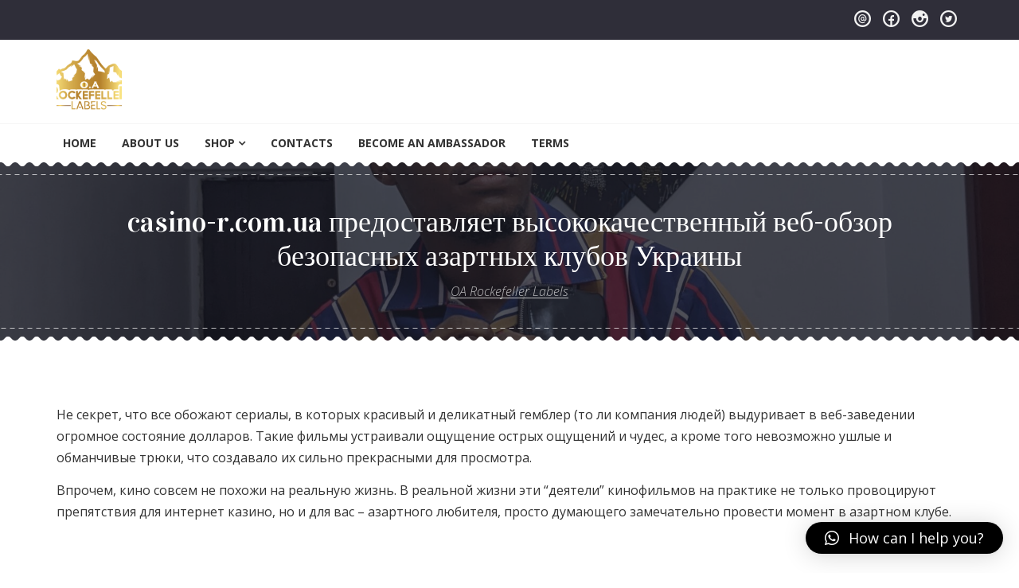

--- FILE ---
content_type: text/html; charset=UTF-8
request_url: https://oarockefeller.com/casino-r-com-ua-predostavliaet-vysokokachestvennyi-veb-obzor-bezopasnykh-azartnykh-klubov-ukrainy/
body_size: 25316
content:
<!DOCTYPE html>
<html class="no-js" lang="en-US"
	prefix="og: https://ogp.me/ns#" >
<head>
<meta charset="UTF-8">
<meta name="viewport" content="width=device-width, initial-scale=1">
<link rel="profile" href="http://gmpg.org/xfn/11">
<link rel="pingback" href="https://oarockefeller.com/xmlrpc.php">
<title>casino-r.com.ua предоставляет высококачественный веб-обзор безопасных азартных клубов Украины - OA Rockefeller Labels</title>

		<!-- All in One SEO 4.1.8 -->
		<meta name="description" content="Не секрет, что все обожают сериалы, в которых красивый и деликатный гемблер (то ли компания людей) выдуривает в веб-заведении огромное состояние долларов. Такие фильмы устраивали ощущение острых ощущений и чудес, а кроме того невозможно ушлые и обманчивые трюки, что создавало их сильно прекрасными для просмотра. Впрочем, кино совсем не похожи на реальную жизнь. В реальной" />
		<meta name="robots" content="max-image-preview:large" />
		<link rel="canonical" href="https://oarockefeller.com/casino-r-com-ua-predostavliaet-vysokokachestvennyi-veb-obzor-bezopasnykh-azartnykh-klubov-ukrainy/" />
		<meta property="og:locale" content="en_US" />
		<meta property="og:site_name" content="OA Rockefeller Labels - Your imagination, our reality." />
		<meta property="og:type" content="article" />
		<meta property="og:title" content="casino-r.com.ua предоставляет высококачественный веб-обзор безопасных азартных клубов Украины - OA Rockefeller Labels" />
		<meta property="og:description" content="Не секрет, что все обожают сериалы, в которых красивый и деликатный гемблер (то ли компания людей) выдуривает в веб-заведении огромное состояние долларов. Такие фильмы устраивали ощущение острых ощущений и чудес, а кроме того невозможно ушлые и обманчивые трюки, что создавало их сильно прекрасными для просмотра. Впрочем, кино совсем не похожи на реальную жизнь. В реальной" />
		<meta property="og:url" content="https://oarockefeller.com/casino-r-com-ua-predostavliaet-vysokokachestvennyi-veb-obzor-bezopasnykh-azartnykh-klubov-ukrainy/" />
		<meta property="og:image" content="https://oarockefeller.com/wp-content/uploads/2022/03/cropped-1.-Olayemi-Final-year-project.png" />
		<meta property="og:image:secure_url" content="https://oarockefeller.com/wp-content/uploads/2022/03/cropped-1.-Olayemi-Final-year-project.png" />
		<meta property="article:published_time" content="2006-03-28T14:54:00+00:00" />
		<meta property="article:modified_time" content="2022-09-28T14:57:20+00:00" />
		<meta name="twitter:card" content="summary" />
		<meta name="twitter:title" content="casino-r.com.ua предоставляет высококачественный веб-обзор безопасных азартных клубов Украины - OA Rockefeller Labels" />
		<meta name="twitter:description" content="Не секрет, что все обожают сериалы, в которых красивый и деликатный гемблер (то ли компания людей) выдуривает в веб-заведении огромное состояние долларов. Такие фильмы устраивали ощущение острых ощущений и чудес, а кроме того невозможно ушлые и обманчивые трюки, что создавало их сильно прекрасными для просмотра. Впрочем, кино совсем не похожи на реальную жизнь. В реальной" />
		<meta name="twitter:image" content="https://oarockefeller.com/wp-content/uploads/2022/03/cropped-1.-Olayemi-Final-year-project.png" />
		<script type="application/ld+json" class="aioseo-schema">
			{"@context":"https:\/\/schema.org","@graph":[{"@type":"WebSite","@id":"https:\/\/oarockefeller.com\/#website","url":"https:\/\/oarockefeller.com\/","name":"OA Rockefeller Labels","description":"Your imagination, our reality.","inLanguage":"en-US","publisher":{"@id":"https:\/\/oarockefeller.com\/#organization"}},{"@type":"Organization","@id":"https:\/\/oarockefeller.com\/#organization","name":"OA Rockefeller","url":"https:\/\/oarockefeller.com\/","logo":{"@type":"ImageObject","@id":"https:\/\/oarockefeller.com\/#organizationLogo","url":"https:\/\/oarockefeller.com\/wp-content\/uploads\/2022\/03\/cropped-1.-Olayemi-Final-year-project.png","width":250,"height":250},"image":{"@id":"https:\/\/oarockefeller.com\/#organizationLogo"}},{"@type":"BreadcrumbList","@id":"https:\/\/oarockefeller.com\/casino-r-com-ua-predostavliaet-vysokokachestvennyi-veb-obzor-bezopasnykh-azartnykh-klubov-ukrainy\/#breadcrumblist","itemListElement":[{"@type":"ListItem","@id":"https:\/\/oarockefeller.com\/#listItem","position":1,"item":{"@type":"WebPage","@id":"https:\/\/oarockefeller.com\/","name":"Home","description":"About Us O.A Rockefeller Labels. A journey that started in Nigeria back in 2018. O.A Rockefeller labels is a dual continental fashion brand exhibiting the Afrocentric wears of Africa and the contemporary wears of Europe. Everything we do is build around our ideal idea of 'fashion across","url":"https:\/\/oarockefeller.com\/"},"nextItem":"https:\/\/oarockefeller.com\/casino-r-com-ua-predostavliaet-vysokokachestvennyi-veb-obzor-bezopasnykh-azartnykh-klubov-ukrainy\/#listItem"},{"@type":"ListItem","@id":"https:\/\/oarockefeller.com\/casino-r-com-ua-predostavliaet-vysokokachestvennyi-veb-obzor-bezopasnykh-azartnykh-klubov-ukrainy\/#listItem","position":2,"item":{"@type":"WebPage","@id":"https:\/\/oarockefeller.com\/casino-r-com-ua-predostavliaet-vysokokachestvennyi-veb-obzor-bezopasnykh-azartnykh-klubov-ukrainy\/","name":"casino-r.com.ua \u043f\u0440\u0435\u0434\u043e\u0441\u0442\u0430\u0432\u043b\u044f\u0435\u0442 \u0432\u044b\u0441\u043e\u043a\u043e\u043a\u0430\u0447\u0435\u0441\u0442\u0432\u0435\u043d\u043d\u044b\u0439 \u0432\u0435\u0431-\u043e\u0431\u0437\u043e\u0440 \u0431\u0435\u0437\u043e\u043f\u0430\u0441\u043d\u044b\u0445 \u0430\u0437\u0430\u0440\u0442\u043d\u044b\u0445 \u043a\u043b\u0443\u0431\u043e\u0432 \u0423\u043a\u0440\u0430\u0438\u043d\u044b","description":"\u041d\u0435 \u0441\u0435\u043a\u0440\u0435\u0442, \u0447\u0442\u043e \u0432\u0441\u0435 \u043e\u0431\u043e\u0436\u0430\u044e\u0442 \u0441\u0435\u0440\u0438\u0430\u043b\u044b, \u0432 \u043a\u043e\u0442\u043e\u0440\u044b\u0445 \u043a\u0440\u0430\u0441\u0438\u0432\u044b\u0439 \u0438 \u0434\u0435\u043b\u0438\u043a\u0430\u0442\u043d\u044b\u0439 \u0433\u0435\u043c\u0431\u043b\u0435\u0440 (\u0442\u043e \u043b\u0438 \u043a\u043e\u043c\u043f\u0430\u043d\u0438\u044f \u043b\u044e\u0434\u0435\u0439) \u0432\u044b\u0434\u0443\u0440\u0438\u0432\u0430\u0435\u0442 \u0432 \u0432\u0435\u0431-\u0437\u0430\u0432\u0435\u0434\u0435\u043d\u0438\u0438 \u043e\u0433\u0440\u043e\u043c\u043d\u043e\u0435 \u0441\u043e\u0441\u0442\u043e\u044f\u043d\u0438\u0435 \u0434\u043e\u043b\u043b\u0430\u0440\u043e\u0432. \u0422\u0430\u043a\u0438\u0435 \u0444\u0438\u043b\u044c\u043c\u044b \u0443\u0441\u0442\u0440\u0430\u0438\u0432\u0430\u043b\u0438 \u043e\u0449\u0443\u0449\u0435\u043d\u0438\u0435 \u043e\u0441\u0442\u0440\u044b\u0445 \u043e\u0449\u0443\u0449\u0435\u043d\u0438\u0439 \u0438 \u0447\u0443\u0434\u0435\u0441, \u0430 \u043a\u0440\u043e\u043c\u0435 \u0442\u043e\u0433\u043e \u043d\u0435\u0432\u043e\u0437\u043c\u043e\u0436\u043d\u043e \u0443\u0448\u043b\u044b\u0435 \u0438 \u043e\u0431\u043c\u0430\u043d\u0447\u0438\u0432\u044b\u0435 \u0442\u0440\u044e\u043a\u0438, \u0447\u0442\u043e \u0441\u043e\u0437\u0434\u0430\u0432\u0430\u043b\u043e \u0438\u0445 \u0441\u0438\u043b\u044c\u043d\u043e \u043f\u0440\u0435\u043a\u0440\u0430\u0441\u043d\u044b\u043c\u0438 \u0434\u043b\u044f \u043f\u0440\u043e\u0441\u043c\u043e\u0442\u0440\u0430. \u0412\u043f\u0440\u043e\u0447\u0435\u043c, \u043a\u0438\u043d\u043e \u0441\u043e\u0432\u0441\u0435\u043c \u043d\u0435 \u043f\u043e\u0445\u043e\u0436\u0438 \u043d\u0430 \u0440\u0435\u0430\u043b\u044c\u043d\u0443\u044e \u0436\u0438\u0437\u043d\u044c. \u0412 \u0440\u0435\u0430\u043b\u044c\u043d\u043e\u0439","url":"https:\/\/oarockefeller.com\/casino-r-com-ua-predostavliaet-vysokokachestvennyi-veb-obzor-bezopasnykh-azartnykh-klubov-ukrainy\/"},"previousItem":"https:\/\/oarockefeller.com\/#listItem"}]},{"@type":"WebPage","@id":"https:\/\/oarockefeller.com\/casino-r-com-ua-predostavliaet-vysokokachestvennyi-veb-obzor-bezopasnykh-azartnykh-klubov-ukrainy\/#webpage","url":"https:\/\/oarockefeller.com\/casino-r-com-ua-predostavliaet-vysokokachestvennyi-veb-obzor-bezopasnykh-azartnykh-klubov-ukrainy\/","name":"casino-r.com.ua \u043f\u0440\u0435\u0434\u043e\u0441\u0442\u0430\u0432\u043b\u044f\u0435\u0442 \u0432\u044b\u0441\u043e\u043a\u043e\u043a\u0430\u0447\u0435\u0441\u0442\u0432\u0435\u043d\u043d\u044b\u0439 \u0432\u0435\u0431-\u043e\u0431\u0437\u043e\u0440 \u0431\u0435\u0437\u043e\u043f\u0430\u0441\u043d\u044b\u0445 \u0430\u0437\u0430\u0440\u0442\u043d\u044b\u0445 \u043a\u043b\u0443\u0431\u043e\u0432 \u0423\u043a\u0440\u0430\u0438\u043d\u044b - OA Rockefeller Labels","description":"\u041d\u0435 \u0441\u0435\u043a\u0440\u0435\u0442, \u0447\u0442\u043e \u0432\u0441\u0435 \u043e\u0431\u043e\u0436\u0430\u044e\u0442 \u0441\u0435\u0440\u0438\u0430\u043b\u044b, \u0432 \u043a\u043e\u0442\u043e\u0440\u044b\u0445 \u043a\u0440\u0430\u0441\u0438\u0432\u044b\u0439 \u0438 \u0434\u0435\u043b\u0438\u043a\u0430\u0442\u043d\u044b\u0439 \u0433\u0435\u043c\u0431\u043b\u0435\u0440 (\u0442\u043e \u043b\u0438 \u043a\u043e\u043c\u043f\u0430\u043d\u0438\u044f \u043b\u044e\u0434\u0435\u0439) \u0432\u044b\u0434\u0443\u0440\u0438\u0432\u0430\u0435\u0442 \u0432 \u0432\u0435\u0431-\u0437\u0430\u0432\u0435\u0434\u0435\u043d\u0438\u0438 \u043e\u0433\u0440\u043e\u043c\u043d\u043e\u0435 \u0441\u043e\u0441\u0442\u043e\u044f\u043d\u0438\u0435 \u0434\u043e\u043b\u043b\u0430\u0440\u043e\u0432. \u0422\u0430\u043a\u0438\u0435 \u0444\u0438\u043b\u044c\u043c\u044b \u0443\u0441\u0442\u0440\u0430\u0438\u0432\u0430\u043b\u0438 \u043e\u0449\u0443\u0449\u0435\u043d\u0438\u0435 \u043e\u0441\u0442\u0440\u044b\u0445 \u043e\u0449\u0443\u0449\u0435\u043d\u0438\u0439 \u0438 \u0447\u0443\u0434\u0435\u0441, \u0430 \u043a\u0440\u043e\u043c\u0435 \u0442\u043e\u0433\u043e \u043d\u0435\u0432\u043e\u0437\u043c\u043e\u0436\u043d\u043e \u0443\u0448\u043b\u044b\u0435 \u0438 \u043e\u0431\u043c\u0430\u043d\u0447\u0438\u0432\u044b\u0435 \u0442\u0440\u044e\u043a\u0438, \u0447\u0442\u043e \u0441\u043e\u0437\u0434\u0430\u0432\u0430\u043b\u043e \u0438\u0445 \u0441\u0438\u043b\u044c\u043d\u043e \u043f\u0440\u0435\u043a\u0440\u0430\u0441\u043d\u044b\u043c\u0438 \u0434\u043b\u044f \u043f\u0440\u043e\u0441\u043c\u043e\u0442\u0440\u0430. \u0412\u043f\u0440\u043e\u0447\u0435\u043c, \u043a\u0438\u043d\u043e \u0441\u043e\u0432\u0441\u0435\u043c \u043d\u0435 \u043f\u043e\u0445\u043e\u0436\u0438 \u043d\u0430 \u0440\u0435\u0430\u043b\u044c\u043d\u0443\u044e \u0436\u0438\u0437\u043d\u044c. \u0412 \u0440\u0435\u0430\u043b\u044c\u043d\u043e\u0439","inLanguage":"en-US","isPartOf":{"@id":"https:\/\/oarockefeller.com\/#website"},"breadcrumb":{"@id":"https:\/\/oarockefeller.com\/casino-r-com-ua-predostavliaet-vysokokachestvennyi-veb-obzor-bezopasnykh-azartnykh-klubov-ukrainy\/#breadcrumblist"},"datePublished":"2006-03-28T14:54:00+00:00","dateModified":"2022-09-28T14:57:20+00:00"}]}
		</script>
		<!-- All in One SEO -->

<link rel='dns-prefetch' href='//fonts.googleapis.com' />
<link rel='dns-prefetch' href='//s.w.org' />
<link rel="alternate" type="application/rss+xml" title="OA Rockefeller Labels &raquo; Feed" href="https://oarockefeller.com/feed/" />
<link rel="alternate" type="application/rss+xml" title="OA Rockefeller Labels &raquo; Comments Feed" href="https://oarockefeller.com/comments/feed/" />
		<!-- This site uses the Google Analytics by MonsterInsights plugin v8.4.0 - Using Analytics tracking - https://www.monsterinsights.com/ -->
		<!-- Note: MonsterInsights is not currently configured on this site. The site owner needs to authenticate with Google Analytics in the MonsterInsights settings panel. -->
					<!-- No UA code set -->
				<!-- / Google Analytics by MonsterInsights -->
		<script type="text/javascript">
window._wpemojiSettings = {"baseUrl":"https:\/\/s.w.org\/images\/core\/emoji\/14.0.0\/72x72\/","ext":".png","svgUrl":"https:\/\/s.w.org\/images\/core\/emoji\/14.0.0\/svg\/","svgExt":".svg","source":{"concatemoji":"https:\/\/oarockefeller.com\/wp-includes\/js\/wp-emoji-release.min.js?ver=6.0.1"}};
/*! This file is auto-generated */
!function(e,a,t){var n,r,o,i=a.createElement("canvas"),p=i.getContext&&i.getContext("2d");function s(e,t){var a=String.fromCharCode,e=(p.clearRect(0,0,i.width,i.height),p.fillText(a.apply(this,e),0,0),i.toDataURL());return p.clearRect(0,0,i.width,i.height),p.fillText(a.apply(this,t),0,0),e===i.toDataURL()}function c(e){var t=a.createElement("script");t.src=e,t.defer=t.type="text/javascript",a.getElementsByTagName("head")[0].appendChild(t)}for(o=Array("flag","emoji"),t.supports={everything:!0,everythingExceptFlag:!0},r=0;r<o.length;r++)t.supports[o[r]]=function(e){if(!p||!p.fillText)return!1;switch(p.textBaseline="top",p.font="600 32px Arial",e){case"flag":return s([127987,65039,8205,9895,65039],[127987,65039,8203,9895,65039])?!1:!s([55356,56826,55356,56819],[55356,56826,8203,55356,56819])&&!s([55356,57332,56128,56423,56128,56418,56128,56421,56128,56430,56128,56423,56128,56447],[55356,57332,8203,56128,56423,8203,56128,56418,8203,56128,56421,8203,56128,56430,8203,56128,56423,8203,56128,56447]);case"emoji":return!s([129777,127995,8205,129778,127999],[129777,127995,8203,129778,127999])}return!1}(o[r]),t.supports.everything=t.supports.everything&&t.supports[o[r]],"flag"!==o[r]&&(t.supports.everythingExceptFlag=t.supports.everythingExceptFlag&&t.supports[o[r]]);t.supports.everythingExceptFlag=t.supports.everythingExceptFlag&&!t.supports.flag,t.DOMReady=!1,t.readyCallback=function(){t.DOMReady=!0},t.supports.everything||(n=function(){t.readyCallback()},a.addEventListener?(a.addEventListener("DOMContentLoaded",n,!1),e.addEventListener("load",n,!1)):(e.attachEvent("onload",n),a.attachEvent("onreadystatechange",function(){"complete"===a.readyState&&t.readyCallback()})),(e=t.source||{}).concatemoji?c(e.concatemoji):e.wpemoji&&e.twemoji&&(c(e.twemoji),c(e.wpemoji)))}(window,document,window._wpemojiSettings);
</script>
<style type="text/css">
img.wp-smiley,
img.emoji {
	display: inline !important;
	border: none !important;
	box-shadow: none !important;
	height: 1em !important;
	width: 1em !important;
	margin: 0 0.07em !important;
	vertical-align: -0.1em !important;
	background: none !important;
	padding: 0 !important;
}
</style>
	<link rel='stylesheet' id='formidable-css'  href='https://oarockefeller.com/wp-content/plugins/formidable/css/formidableforms.css?ver=7142106' type='text/css' media='all' />
<link rel='stylesheet' id='wp-block-library-css'  href='https://oarockefeller.com/wp-includes/css/dist/block-library/style.min.css?ver=6.0.1' type='text/css' media='all' />
<link rel='stylesheet' id='wc-blocks-vendors-style-css'  href='https://oarockefeller.com/wp-content/plugins/woocommerce/packages/woocommerce-blocks/build/wc-blocks-vendors-style.css?ver=6.9.0' type='text/css' media='all' />
<link rel='stylesheet' id='wc-blocks-style-css'  href='https://oarockefeller.com/wp-content/plugins/woocommerce/packages/woocommerce-blocks/build/wc-blocks-style.css?ver=6.9.0' type='text/css' media='all' />
<style id='global-styles-inline-css' type='text/css'>
body{--wp--preset--color--black: #000000;--wp--preset--color--cyan-bluish-gray: #abb8c3;--wp--preset--color--white: #ffffff;--wp--preset--color--pale-pink: #f78da7;--wp--preset--color--vivid-red: #cf2e2e;--wp--preset--color--luminous-vivid-orange: #ff6900;--wp--preset--color--luminous-vivid-amber: #fcb900;--wp--preset--color--light-green-cyan: #7bdcb5;--wp--preset--color--vivid-green-cyan: #00d084;--wp--preset--color--pale-cyan-blue: #8ed1fc;--wp--preset--color--vivid-cyan-blue: #0693e3;--wp--preset--color--vivid-purple: #9b51e0;--wp--preset--gradient--vivid-cyan-blue-to-vivid-purple: linear-gradient(135deg,rgba(6,147,227,1) 0%,rgb(155,81,224) 100%);--wp--preset--gradient--light-green-cyan-to-vivid-green-cyan: linear-gradient(135deg,rgb(122,220,180) 0%,rgb(0,208,130) 100%);--wp--preset--gradient--luminous-vivid-amber-to-luminous-vivid-orange: linear-gradient(135deg,rgba(252,185,0,1) 0%,rgba(255,105,0,1) 100%);--wp--preset--gradient--luminous-vivid-orange-to-vivid-red: linear-gradient(135deg,rgba(255,105,0,1) 0%,rgb(207,46,46) 100%);--wp--preset--gradient--very-light-gray-to-cyan-bluish-gray: linear-gradient(135deg,rgb(238,238,238) 0%,rgb(169,184,195) 100%);--wp--preset--gradient--cool-to-warm-spectrum: linear-gradient(135deg,rgb(74,234,220) 0%,rgb(151,120,209) 20%,rgb(207,42,186) 40%,rgb(238,44,130) 60%,rgb(251,105,98) 80%,rgb(254,248,76) 100%);--wp--preset--gradient--blush-light-purple: linear-gradient(135deg,rgb(255,206,236) 0%,rgb(152,150,240) 100%);--wp--preset--gradient--blush-bordeaux: linear-gradient(135deg,rgb(254,205,165) 0%,rgb(254,45,45) 50%,rgb(107,0,62) 100%);--wp--preset--gradient--luminous-dusk: linear-gradient(135deg,rgb(255,203,112) 0%,rgb(199,81,192) 50%,rgb(65,88,208) 100%);--wp--preset--gradient--pale-ocean: linear-gradient(135deg,rgb(255,245,203) 0%,rgb(182,227,212) 50%,rgb(51,167,181) 100%);--wp--preset--gradient--electric-grass: linear-gradient(135deg,rgb(202,248,128) 0%,rgb(113,206,126) 100%);--wp--preset--gradient--midnight: linear-gradient(135deg,rgb(2,3,129) 0%,rgb(40,116,252) 100%);--wp--preset--duotone--dark-grayscale: url('#wp-duotone-dark-grayscale');--wp--preset--duotone--grayscale: url('#wp-duotone-grayscale');--wp--preset--duotone--purple-yellow: url('#wp-duotone-purple-yellow');--wp--preset--duotone--blue-red: url('#wp-duotone-blue-red');--wp--preset--duotone--midnight: url('#wp-duotone-midnight');--wp--preset--duotone--magenta-yellow: url('#wp-duotone-magenta-yellow');--wp--preset--duotone--purple-green: url('#wp-duotone-purple-green');--wp--preset--duotone--blue-orange: url('#wp-duotone-blue-orange');--wp--preset--font-size--small: 13px;--wp--preset--font-size--medium: 20px;--wp--preset--font-size--large: 36px;--wp--preset--font-size--x-large: 42px;}.has-black-color{color: var(--wp--preset--color--black) !important;}.has-cyan-bluish-gray-color{color: var(--wp--preset--color--cyan-bluish-gray) !important;}.has-white-color{color: var(--wp--preset--color--white) !important;}.has-pale-pink-color{color: var(--wp--preset--color--pale-pink) !important;}.has-vivid-red-color{color: var(--wp--preset--color--vivid-red) !important;}.has-luminous-vivid-orange-color{color: var(--wp--preset--color--luminous-vivid-orange) !important;}.has-luminous-vivid-amber-color{color: var(--wp--preset--color--luminous-vivid-amber) !important;}.has-light-green-cyan-color{color: var(--wp--preset--color--light-green-cyan) !important;}.has-vivid-green-cyan-color{color: var(--wp--preset--color--vivid-green-cyan) !important;}.has-pale-cyan-blue-color{color: var(--wp--preset--color--pale-cyan-blue) !important;}.has-vivid-cyan-blue-color{color: var(--wp--preset--color--vivid-cyan-blue) !important;}.has-vivid-purple-color{color: var(--wp--preset--color--vivid-purple) !important;}.has-black-background-color{background-color: var(--wp--preset--color--black) !important;}.has-cyan-bluish-gray-background-color{background-color: var(--wp--preset--color--cyan-bluish-gray) !important;}.has-white-background-color{background-color: var(--wp--preset--color--white) !important;}.has-pale-pink-background-color{background-color: var(--wp--preset--color--pale-pink) !important;}.has-vivid-red-background-color{background-color: var(--wp--preset--color--vivid-red) !important;}.has-luminous-vivid-orange-background-color{background-color: var(--wp--preset--color--luminous-vivid-orange) !important;}.has-luminous-vivid-amber-background-color{background-color: var(--wp--preset--color--luminous-vivid-amber) !important;}.has-light-green-cyan-background-color{background-color: var(--wp--preset--color--light-green-cyan) !important;}.has-vivid-green-cyan-background-color{background-color: var(--wp--preset--color--vivid-green-cyan) !important;}.has-pale-cyan-blue-background-color{background-color: var(--wp--preset--color--pale-cyan-blue) !important;}.has-vivid-cyan-blue-background-color{background-color: var(--wp--preset--color--vivid-cyan-blue) !important;}.has-vivid-purple-background-color{background-color: var(--wp--preset--color--vivid-purple) !important;}.has-black-border-color{border-color: var(--wp--preset--color--black) !important;}.has-cyan-bluish-gray-border-color{border-color: var(--wp--preset--color--cyan-bluish-gray) !important;}.has-white-border-color{border-color: var(--wp--preset--color--white) !important;}.has-pale-pink-border-color{border-color: var(--wp--preset--color--pale-pink) !important;}.has-vivid-red-border-color{border-color: var(--wp--preset--color--vivid-red) !important;}.has-luminous-vivid-orange-border-color{border-color: var(--wp--preset--color--luminous-vivid-orange) !important;}.has-luminous-vivid-amber-border-color{border-color: var(--wp--preset--color--luminous-vivid-amber) !important;}.has-light-green-cyan-border-color{border-color: var(--wp--preset--color--light-green-cyan) !important;}.has-vivid-green-cyan-border-color{border-color: var(--wp--preset--color--vivid-green-cyan) !important;}.has-pale-cyan-blue-border-color{border-color: var(--wp--preset--color--pale-cyan-blue) !important;}.has-vivid-cyan-blue-border-color{border-color: var(--wp--preset--color--vivid-cyan-blue) !important;}.has-vivid-purple-border-color{border-color: var(--wp--preset--color--vivid-purple) !important;}.has-vivid-cyan-blue-to-vivid-purple-gradient-background{background: var(--wp--preset--gradient--vivid-cyan-blue-to-vivid-purple) !important;}.has-light-green-cyan-to-vivid-green-cyan-gradient-background{background: var(--wp--preset--gradient--light-green-cyan-to-vivid-green-cyan) !important;}.has-luminous-vivid-amber-to-luminous-vivid-orange-gradient-background{background: var(--wp--preset--gradient--luminous-vivid-amber-to-luminous-vivid-orange) !important;}.has-luminous-vivid-orange-to-vivid-red-gradient-background{background: var(--wp--preset--gradient--luminous-vivid-orange-to-vivid-red) !important;}.has-very-light-gray-to-cyan-bluish-gray-gradient-background{background: var(--wp--preset--gradient--very-light-gray-to-cyan-bluish-gray) !important;}.has-cool-to-warm-spectrum-gradient-background{background: var(--wp--preset--gradient--cool-to-warm-spectrum) !important;}.has-blush-light-purple-gradient-background{background: var(--wp--preset--gradient--blush-light-purple) !important;}.has-blush-bordeaux-gradient-background{background: var(--wp--preset--gradient--blush-bordeaux) !important;}.has-luminous-dusk-gradient-background{background: var(--wp--preset--gradient--luminous-dusk) !important;}.has-pale-ocean-gradient-background{background: var(--wp--preset--gradient--pale-ocean) !important;}.has-electric-grass-gradient-background{background: var(--wp--preset--gradient--electric-grass) !important;}.has-midnight-gradient-background{background: var(--wp--preset--gradient--midnight) !important;}.has-small-font-size{font-size: var(--wp--preset--font-size--small) !important;}.has-medium-font-size{font-size: var(--wp--preset--font-size--medium) !important;}.has-large-font-size{font-size: var(--wp--preset--font-size--large) !important;}.has-x-large-font-size{font-size: var(--wp--preset--font-size--x-large) !important;}
</style>
<link rel='stylesheet' id='contact-form-7-css'  href='https://oarockefeller.com/wp-content/plugins/contact-form-7/includes/css/styles.css?ver=5.5.6' type='text/css' media='all' />
<link rel='stylesheet' id='woocommerce-layout-css'  href='https://oarockefeller.com/wp-content/plugins/woocommerce/assets/css/woocommerce-layout.css?ver=6.3.1' type='text/css' media='all' />
<link rel='stylesheet' id='woocommerce-smallscreen-css'  href='https://oarockefeller.com/wp-content/plugins/woocommerce/assets/css/woocommerce-smallscreen.css?ver=6.3.1' type='text/css' media='only screen and (max-width: 768px)' />
<link rel='stylesheet' id='woocommerce-general-css'  href='https://oarockefeller.com/wp-content/plugins/woocommerce/assets/css/woocommerce.css?ver=6.3.1' type='text/css' media='all' />
<style id='woocommerce-inline-inline-css' type='text/css'>
.woocommerce form .form-row .required { visibility: visible; }
</style>
<link rel='stylesheet' id='product-size-charts-plugin-for-woocommerce-css'  href='https://oarockefeller.com/wp-content/plugins/woo-advanced-product-size-chart/public/css/size-chart-for-woocommerce-public.css?ver=2.4.2' type='text/css' media='all' />
<link rel='stylesheet' id='goodtailor-google-fonts-css'  href='//fonts.googleapis.com/css?family=Vidaloka%3A400%7COpen+Sans%3A300%2C300i%2C400%2C400i%2C700%2C700i&#038;subset=latin%2Clatin-ext&#038;ver=6.0.1' type='text/css' media='all' />
<link rel='stylesheet' id='font-awesome-css'  href='https://oarockefeller.com/wp-content/themes/goodtailor/assets/libs/font-awesome/css/font-awesome.min.css?ver=4.7.0' type='text/css' media='all' />
<link rel='stylesheet' id='themify-icons-css'  href='https://oarockefeller.com/wp-content/themes/goodtailor/assets/libs/themify-icons/themify-icons.css?ver=1.0.1' type='text/css' media='all' />
<link rel='stylesheet' id='typicons-css'  href='https://oarockefeller.com/wp-content/themes/goodtailor/assets/libs/typicons/typicons.min.css?ver=2.0.9-b2' type='text/css' media='all' />
<link rel='stylesheet' id='owl-carousel-css'  href='https://oarockefeller.com/wp-content/themes/goodtailor/assets/libs/owl.carousel/owl.carousel.min.css?ver=2.2.1' type='text/css' media='all' />
<link rel='stylesheet' id='goodtailor-style-css'  href='https://oarockefeller.com/wp-content/themes/goodtailor/assets/css/style.css?ver=1.5.10' type='text/css' media='all' />
<style id='goodtailor-style-inline-css' type='text/css'>
.page-header-title-wrap { background-color: rgba(24,25,36,0.76); } 
</style>
<link rel='stylesheet' id='qlwapp-css'  href='https://oarockefeller.com/wp-content/plugins/wp-whatsapp-chat/assets/frontend/css/frontend.css?ver=6.0.6' type='text/css' media='all' />
<link rel='stylesheet' id='js_composer_front-css'  href='https://oarockefeller.com/wp-content/plugins/js_composer/assets/css/js_composer.min.css?ver=6.8.0' type='text/css' media='all' />
<link rel='stylesheet' id='vc_font_awesome_5_shims-css'  href='https://oarockefeller.com/wp-content/plugins/js_composer/assets/lib/bower/font-awesome/css/v4-shims.min.css?ver=6.8.0' type='text/css' media='all' />
<link rel='stylesheet' id='vc_font_awesome_5-css'  href='https://oarockefeller.com/wp-content/plugins/js_composer/assets/lib/bower/font-awesome/css/all.min.css?ver=6.8.0' type='text/css' media='all' />
<script type='text/javascript' src='https://oarockefeller.com/wp-includes/js/jquery/jquery.min.js?ver=3.6.0' id='jquery-core-js'></script>
<script type='text/javascript' src='https://oarockefeller.com/wp-includes/js/jquery/jquery-migrate.min.js?ver=3.3.2' id='jquery-migrate-js'></script>
<script type='text/javascript' src='https://oarockefeller.com/wp-content/plugins/woocommerce/assets/js/jquery-blockui/jquery.blockUI.min.js?ver=2.7.0-wc.6.3.1' id='jquery-blockui-js'></script>
<script type='text/javascript' id='wc-add-to-cart-js-extra'>
/* <![CDATA[ */
var wc_add_to_cart_params = {"ajax_url":"\/wp-admin\/admin-ajax.php","wc_ajax_url":"\/?wc-ajax=%%endpoint%%","i18n_view_cart":"View cart","cart_url":"https:\/\/oarockefeller.com\/cart\/","is_cart":"","cart_redirect_after_add":"no"};
/* ]]> */
</script>
<script type='text/javascript' src='https://oarockefeller.com/wp-content/plugins/woocommerce/assets/js/frontend/add-to-cart.min.js?ver=6.3.1' id='wc-add-to-cart-js'></script>
<script type='text/javascript' src='https://oarockefeller.com/wp-content/plugins/js_composer/assets/js/vendors/woocommerce-add-to-cart.js?ver=6.8.0' id='vc_woocommerce-add-to-cart-js-js'></script>
<script type='text/javascript' src='https://oarockefeller.com/wp-content/themes/goodtailor/assets/libs/modernizr-custom/modernizr-custom.min.js?ver=1.5.10' id='modernizr-custom-js'></script>
<link rel="https://api.w.org/" href="https://oarockefeller.com/wp-json/" /><link rel="alternate" type="application/json" href="https://oarockefeller.com/wp-json/wp/v2/pages/3787" /><link rel="EditURI" type="application/rsd+xml" title="RSD" href="https://oarockefeller.com/xmlrpc.php?rsd" />
<link rel="wlwmanifest" type="application/wlwmanifest+xml" href="https://oarockefeller.com/wp-includes/wlwmanifest.xml" /> 
<meta name="generator" content="WordPress 6.0.1" />
<meta name="generator" content="WooCommerce 6.3.1" />
<link rel='shortlink' href='https://oarockefeller.com/?p=3787' />
<link rel="alternate" type="application/json+oembed" href="https://oarockefeller.com/wp-json/oembed/1.0/embed?url=https%3A%2F%2Foarockefeller.com%2Fcasino-r-com-ua-predostavliaet-vysokokachestvennyi-veb-obzor-bezopasnykh-azartnykh-klubov-ukrainy%2F" />
<link rel="alternate" type="text/xml+oembed" href="https://oarockefeller.com/wp-json/oembed/1.0/embed?url=https%3A%2F%2Foarockefeller.com%2Fcasino-r-com-ua-predostavliaet-vysokokachestvennyi-veb-obzor-bezopasnykh-azartnykh-klubov-ukrainy%2F&#038;format=xml" />
	<link rel="preconnect" href="https://fonts.googleapis.com">
	<link rel="preconnect" href="https://fonts.gstatic.com">
		<script>jQuery( 'html' ).removeClass( 'no-js' ).addClass( 'js' );</script>
		<style id="goodtailor-custom-primary_color" >
		
.btn:not(.btn-primary):hover,
.search-form .search-submit:hover,
.post-password-form input[type="submit"]:hover,
.widget:not(.widget_text) a:hover,
.feature-box--style-1 .feature-box-icon,
.feature-box--style-2 .feature-box-icon,
.testimonial-item::before,
.article-card-title:hover,
.article-card-meta a:hover,
.entry-title a:hover,
.entry-meta a:hover,
.entry-tags a:hover,
.comments-nav a:hover,
.comments-nav a:focus,
.comment-date a:hover,
.comment-actions a:hover,
.header-info-block-icon,
.woocommerce a.button:hover,
.woocommerce button.button:hover,
.woocommerce input.button:hover,
.woocommerce #respond input#submit:hover,
.woocommerce a.added_to_cart:hover,
.woocommerce #review_form #respond .comment-form-rating .stars a,
.woocommerce .star-rating,
.woocommerce .star-rating::before {
	color: #d6a31c;
}

.btn-primary,
.btn-primary:hover, .btn-primary:focus,
.header-info-block-icon.header-info-block-icon--circled,
.woocommerce span.onsale,
.woocommerce div.product form.cart .button,
.woocommerce div.product form.cart .button:hover,
.woocommerce div.product form.cart .button:focus,
.woocommerce a.button.alt,
.woocommerce button.button.alt,
.woocommerce input.button.alt,
.woocommerce #respond input#submit.alt,
.woocommerce-cart .wc-proceed-to-checkout a.checkout-button,
.woocommerce-checkout .wc-proceed-to-checkout a.checkout-button,
#add_payment_method .wc-proceed-to-checkout a.checkout-button,
.woocommerce-cart .wc-proceed-to-checkout a.checkout-button:hover,
.woocommerce-cart .wc-proceed-to-checkout a.checkout-button:focus,
.woocommerce-checkout .wc-proceed-to-checkout a.checkout-button:hover,
.woocommerce-checkout .wc-proceed-to-checkout a.checkout-button:focus,
#add_payment_method .wc-proceed-to-checkout a.checkout-button:hover,
#add_payment_method .wc-proceed-to-checkout a.checkout-button:focus,
.woocommerce-cart #payment #place_order,
.woocommerce-checkout #payment #place_order,
#add_payment_method #payment #place_order,
.woocommerce-cart #payment #place_order:hover,
.woocommerce-cart #payment #place_order:focus,
.woocommerce-checkout #payment #place_order:hover,
.woocommerce-checkout #payment #place_order:focus,
#add_payment_method #payment #place_order:hover,
#add_payment_method #payment #place_order:focus {
	background-color: #d6a31c;
}

.text-primary {
	color: #d6a31c !important;
}

.bg-primary {
	background-color: #d6a31c !important;
}

@media (max-width: 991px) {
	.primary-navigation ul li.current-menu-item > a {
		color: #d6a31c;
	}
}

@media (min-width: 992px) {
	.service-star:hover .service-star-title,
	.service-card:hover .service-card-title,
	.primary-navigation ul li > a:hover,
	.primary-navigation ul li.current-menu-item > a,
	.primary-navigation ul li.current-menu-ancestor > a,
	.woocommerce ul.products li.product-category:hover .woocommerce-loop-category__title,
	.woocommerce ul.products li.product-category:hover .woocommerce-loop-category__title .count {
		color: #d6a31c;
	}
	.woocommerce ul.products li.product:hover .button {
		background-color: #d6a31c;
	}
}
	</style>
		<style id="goodtailor-custom-primary_color_light" >
		
blockquote::before,
.icon-list li i:first-child {
	color: #e6b83f;
}

.bt-carousel .owl-dot.active,
.bt-carousel button.owl-dot.active {
	border-color: #e6b83f;
	background-color: #e6b83f;
}
	</style>
	
	<style id="goodtailor-custom-primary-button-colors"
		>
		.btn-primary {
			background-image: url("data:image/svg+xml;utf8,<svg xmlns='http://www.w3.org/2000/svg'><rect width='100%' height='100%' rx='24' ry='24' fill='none' stroke='%23fff' stroke-dasharray='6,5' stroke-width='2' stroke-opacity='0.7' /></svg>"), -webkit-gradient(linear, left top, left bottom, from(#e3b029 /*1*/), color-stop(50%, #e3b029 /*1*/), to(#b28817 /*2*/));
			background-image: url("data:image/svg+xml;utf8,<svg xmlns='http://www.w3.org/2000/svg'><rect width='100%' height='100%' rx='24' ry='24' fill='none' stroke='%23fff' stroke-dasharray='6,5' stroke-width='2' stroke-opacity='0.7' /></svg>"), linear-gradient(#e3b029 /*1*/ 0%, #e3b029 /*1*/ 50%, #b28817 /*2*/ 100%);
		}

		.btn-primary.btn-large {
			background-image: url("data:image/svg+xml;utf8,<svg xmlns='http://www.w3.org/2000/svg'><rect width='100%' height='100%' rx='29' ry='29' fill='none' stroke='%23fff' stroke-dasharray='6,5' stroke-width='2' stroke-opacity='0.7' /></svg>"), -webkit-gradient(linear, left top, left bottom, from(#e3b029 /*1*/), color-stop(50%, #e3b029 /*1*/), to(#b28817 /*2*/));
			background-image: url("data:image/svg+xml;utf8,<svg xmlns='http://www.w3.org/2000/svg'><rect width='100%' height='100%' rx='29' ry='29' fill='none' stroke='%23fff' stroke-dasharray='6,5' stroke-width='2' stroke-opacity='0.7' /></svg>"), linear-gradient(#e3b029 /*1*/ 0%, #e3b029 /*1*/ 50%, #b28817 /*2*/ 100%);
		}

		.btn-primary.btn-small {
			background-image: url("data:image/svg+xml;utf8,<svg xmlns='http://www.w3.org/2000/svg'><rect width='100%' height='100%' rx='17' ry='17' fill='none' stroke='%23fff' stroke-dasharray='6,5' stroke-width='2' stroke-opacity='0.7' /></svg>"), -webkit-gradient(linear, left top, left bottom, from(#e3b029 /*1*/), color-stop(50%, #e3b029 /*1*/), to(#b28817 /*2*/));
			background-image: url("data:image/svg+xml;utf8,<svg xmlns='http://www.w3.org/2000/svg'><rect width='100%' height='100%' rx='17' ry='17' fill='none' stroke='%23fff' stroke-dasharray='6,5' stroke-width='2' stroke-opacity='0.7' /></svg>"), linear-gradient(#e3b029 /*1*/ 0%, #e3b029 /*1*/ 50%, #b28817 /*2*/ 100%);
		}

		.woocommerce div.product form.cart .button,
		.woocommerce-cart #payment #place_order,
		.woocommerce-checkout #payment #place_order,
		#add_payment_method #payment #place_order {
			background-image: url("data:image/svg+xml;utf8,<svg xmlns='http://www.w3.org/2000/svg'><rect width='100%' height='100%' rx='19' ry='19' fill='none' stroke='%23fff' stroke-dasharray='6,5' stroke-width='2' stroke-opacity='0.7' /></svg>"), -webkit-gradient(linear, left top, left bottom, from(#e3b029 /*1*/), color-stop(50%, #e3b029 /*1*/), to(#b28817 /*2*/));
			background-image: url("data:image/svg+xml;utf8,<svg xmlns='http://www.w3.org/2000/svg'><rect width='100%' height='100%' rx='19' ry='19' fill='none' stroke='%23fff' stroke-dasharray='6,5' stroke-width='2' stroke-opacity='0.7' /></svg>"), linear-gradient(#e3b029 /*1*/ 0%, #e3b029 /*1*/ 50%, #b28817 /*2*/ 100%);
		}

		.woocommerce-cart .wc-proceed-to-checkout a.checkout-button,
		.woocommerce-checkout .wc-proceed-to-checkout a.checkout-button,
		#add_payment_method .wc-proceed-to-checkout a.checkout-button {
			background-image: url("data:image/svg+xml;utf8,<svg xmlns='http://www.w3.org/2000/svg'><rect width='100%' height='100%' rx='25' ry='25' fill='none' stroke='%23fff' stroke-dasharray='6,5' stroke-width='2' stroke-opacity='0.7' /></svg>"), -webkit-gradient(linear, left top, left bottom, from(#e3b029 /*1*/), color-stop(50%, #e3b029 /*1*/), to(#b28817 /*2*/));
			background-image: url("data:image/svg+xml;utf8,<svg xmlns='http://www.w3.org/2000/svg'><rect width='100%' height='100%' rx='25' ry='25' fill='none' stroke='%23fff' stroke-dasharray='6,5' stroke-width='2' stroke-opacity='0.7' /></svg>"), linear-gradient(#e3b029 /*1*/ 0%, #e3b029 /*1*/ 50%, #b28817 /*2*/ 100%);
		}

		.woocommerce a.button.alt:hover,
		.woocommerce button.button.alt:hover,
		.woocommerce input.button.alt:hover,
		.woocommerce #respond input#submit.alt:hover {
			background-color: #b28817 /*2*/;
		}
	</style>

		<noscript><style>.woocommerce-product-gallery{ opacity: 1 !important; }</style></noscript>
	<style type="text/css">.recentcomments a{display:inline !important;padding:0 !important;margin:0 !important;}</style><meta name="generator" content="Powered by WPBakery Page Builder - drag and drop page builder for WordPress."/>
<meta name="generator" content="Powered by Slider Revolution 6.5.14 - responsive, Mobile-Friendly Slider Plugin for WordPress with comfortable drag and drop interface." />
<link rel="icon" href="https://oarockefeller.com/wp-content/uploads/2022/03/cropped-cropped-cropped-1.-Olayemi-Final-year-project-32x32.png" sizes="32x32" />
<link rel="icon" href="https://oarockefeller.com/wp-content/uploads/2022/03/cropped-cropped-cropped-1.-Olayemi-Final-year-project-192x192.png" sizes="192x192" />
<link rel="apple-touch-icon" href="https://oarockefeller.com/wp-content/uploads/2022/03/cropped-cropped-cropped-1.-Olayemi-Final-year-project-180x180.png" />
<meta name="msapplication-TileImage" content="https://oarockefeller.com/wp-content/uploads/2022/03/cropped-cropped-cropped-1.-Olayemi-Final-year-project-270x270.png" />
<script>function setREVStartSize(e){
			//window.requestAnimationFrame(function() {
				window.RSIW = window.RSIW===undefined ? window.innerWidth : window.RSIW;
				window.RSIH = window.RSIH===undefined ? window.innerHeight : window.RSIH;
				try {
					var pw = document.getElementById(e.c).parentNode.offsetWidth,
						newh;
					pw = pw===0 || isNaN(pw) ? window.RSIW : pw;
					e.tabw = e.tabw===undefined ? 0 : parseInt(e.tabw);
					e.thumbw = e.thumbw===undefined ? 0 : parseInt(e.thumbw);
					e.tabh = e.tabh===undefined ? 0 : parseInt(e.tabh);
					e.thumbh = e.thumbh===undefined ? 0 : parseInt(e.thumbh);
					e.tabhide = e.tabhide===undefined ? 0 : parseInt(e.tabhide);
					e.thumbhide = e.thumbhide===undefined ? 0 : parseInt(e.thumbhide);
					e.mh = e.mh===undefined || e.mh=="" || e.mh==="auto" ? 0 : parseInt(e.mh,0);
					if(e.layout==="fullscreen" || e.l==="fullscreen")
						newh = Math.max(e.mh,window.RSIH);
					else{
						e.gw = Array.isArray(e.gw) ? e.gw : [e.gw];
						for (var i in e.rl) if (e.gw[i]===undefined || e.gw[i]===0) e.gw[i] = e.gw[i-1];
						e.gh = e.el===undefined || e.el==="" || (Array.isArray(e.el) && e.el.length==0)? e.gh : e.el;
						e.gh = Array.isArray(e.gh) ? e.gh : [e.gh];
						for (var i in e.rl) if (e.gh[i]===undefined || e.gh[i]===0) e.gh[i] = e.gh[i-1];
											
						var nl = new Array(e.rl.length),
							ix = 0,
							sl;
						e.tabw = e.tabhide>=pw ? 0 : e.tabw;
						e.thumbw = e.thumbhide>=pw ? 0 : e.thumbw;
						e.tabh = e.tabhide>=pw ? 0 : e.tabh;
						e.thumbh = e.thumbhide>=pw ? 0 : e.thumbh;
						for (var i in e.rl) nl[i] = e.rl[i]<window.RSIW ? 0 : e.rl[i];
						sl = nl[0];
						for (var i in nl) if (sl>nl[i] && nl[i]>0) { sl = nl[i]; ix=i;}
						var m = pw>(e.gw[ix]+e.tabw+e.thumbw) ? 1 : (pw-(e.tabw+e.thumbw)) / (e.gw[ix]);
						newh =  (e.gh[ix] * m) + (e.tabh + e.thumbh);
					}
					var el = document.getElementById(e.c);
					if (el!==null && el) el.style.height = newh+"px";
					el = document.getElementById(e.c+"_wrapper");
					if (el!==null && el) {
						el.style.height = newh+"px";
						el.style.display = "block";
					}
				} catch(e){
					console.log("Failure at Presize of Slider:" + e)
				}
			//});
		  };</script>
		<style type="text/css" id="wp-custom-css">
			/*
You can add your own CSS here.

Click the help icon above to learn more.
*/

.footer-top-wrap{
	display: none !important;
}




.vc_section.vc_section.vc_section.vc_section.vc_section {
    padding-top: 0 !important;
}


.bt-grid-filters-container {
	margin-top: 1.5rem !important;
}

.service-card{
	pointer-events: none !important;
}
.table{
	margin-bottom: -0.001px  !important;
	margin-top: 5px !important;
}
.centa{
	display: flex;
	justify-content: center;
	align-items: center;
}		</style>
					<style>
				:root {
					--qlwapp-scheme-font-family:inherit;--qlwapp-scheme-font-size:18;--qlwapp-scheme-brand:#000000;--qlwapp-scheme-text:#ffffff;--qlwapp-scheme-qlwapp_scheme_form_nonce:2e42b6c212;				}

									#qlwapp {
					font-family: var(--qlwapp-scheme-font-family);
				}

											 					#qlwapp {
					font-size: calc(var(--qlwapp-scheme-font-size)*1px);
				}

															 					#qlwapp .qlwapp-toggle,
				#qlwapp .qlwapp-box .qlwapp-header,
				#qlwapp .qlwapp-box .qlwapp-user,
				#qlwapp .qlwapp-box .qlwapp-user:before {
					background-color: var(--qlwapp-scheme-brand);
				}

															 					#qlwapp .qlwapp-toggle,
				#qlwapp .qlwapp-toggle .qlwapp-icon,
				#qlwapp .qlwapp-toggle .qlwapp-text,
				#qlwapp .qlwapp-box .qlwapp-header,
				#qlwapp .qlwapp-box .qlwapp-user {
					color: var(--qlwapp-scheme-text);
				}

											</style>
				<style id="egf-frontend-styles" type="text/css">
		body {} h1, h2, h3, h4, h5, h6, .h1, .h2, .h3, .h4, .h5, .h6 {} p {} h1 {} h2 {} h3 {} h4 {} h5 {} h6 {} 	</style>
	<noscript><style> .wpb_animate_when_almost_visible { opacity: 1; }</style></noscript></head>

<body class="page-template-default page page-id-3787 wp-custom-logo theme-goodtailor woocommerce-no-js hide-site-branding-text wpb-js-composer js-comp-ver-6.8.0 vc_responsive">
	<svg xmlns="http://www.w3.org/2000/svg" viewBox="0 0 0 0" width="0" height="0" focusable="false" role="none" style="visibility: hidden; position: absolute; left: -9999px; overflow: hidden;" ><defs><filter id="wp-duotone-dark-grayscale"><feColorMatrix color-interpolation-filters="sRGB" type="matrix" values=" .299 .587 .114 0 0 .299 .587 .114 0 0 .299 .587 .114 0 0 .299 .587 .114 0 0 " /><feComponentTransfer color-interpolation-filters="sRGB" ><feFuncR type="table" tableValues="0 0.49803921568627" /><feFuncG type="table" tableValues="0 0.49803921568627" /><feFuncB type="table" tableValues="0 0.49803921568627" /><feFuncA type="table" tableValues="1 1" /></feComponentTransfer><feComposite in2="SourceGraphic" operator="in" /></filter></defs></svg><svg xmlns="http://www.w3.org/2000/svg" viewBox="0 0 0 0" width="0" height="0" focusable="false" role="none" style="visibility: hidden; position: absolute; left: -9999px; overflow: hidden;" ><defs><filter id="wp-duotone-grayscale"><feColorMatrix color-interpolation-filters="sRGB" type="matrix" values=" .299 .587 .114 0 0 .299 .587 .114 0 0 .299 .587 .114 0 0 .299 .587 .114 0 0 " /><feComponentTransfer color-interpolation-filters="sRGB" ><feFuncR type="table" tableValues="0 1" /><feFuncG type="table" tableValues="0 1" /><feFuncB type="table" tableValues="0 1" /><feFuncA type="table" tableValues="1 1" /></feComponentTransfer><feComposite in2="SourceGraphic" operator="in" /></filter></defs></svg><svg xmlns="http://www.w3.org/2000/svg" viewBox="0 0 0 0" width="0" height="0" focusable="false" role="none" style="visibility: hidden; position: absolute; left: -9999px; overflow: hidden;" ><defs><filter id="wp-duotone-purple-yellow"><feColorMatrix color-interpolation-filters="sRGB" type="matrix" values=" .299 .587 .114 0 0 .299 .587 .114 0 0 .299 .587 .114 0 0 .299 .587 .114 0 0 " /><feComponentTransfer color-interpolation-filters="sRGB" ><feFuncR type="table" tableValues="0.54901960784314 0.98823529411765" /><feFuncG type="table" tableValues="0 1" /><feFuncB type="table" tableValues="0.71764705882353 0.25490196078431" /><feFuncA type="table" tableValues="1 1" /></feComponentTransfer><feComposite in2="SourceGraphic" operator="in" /></filter></defs></svg><svg xmlns="http://www.w3.org/2000/svg" viewBox="0 0 0 0" width="0" height="0" focusable="false" role="none" style="visibility: hidden; position: absolute; left: -9999px; overflow: hidden;" ><defs><filter id="wp-duotone-blue-red"><feColorMatrix color-interpolation-filters="sRGB" type="matrix" values=" .299 .587 .114 0 0 .299 .587 .114 0 0 .299 .587 .114 0 0 .299 .587 .114 0 0 " /><feComponentTransfer color-interpolation-filters="sRGB" ><feFuncR type="table" tableValues="0 1" /><feFuncG type="table" tableValues="0 0.27843137254902" /><feFuncB type="table" tableValues="0.5921568627451 0.27843137254902" /><feFuncA type="table" tableValues="1 1" /></feComponentTransfer><feComposite in2="SourceGraphic" operator="in" /></filter></defs></svg><svg xmlns="http://www.w3.org/2000/svg" viewBox="0 0 0 0" width="0" height="0" focusable="false" role="none" style="visibility: hidden; position: absolute; left: -9999px; overflow: hidden;" ><defs><filter id="wp-duotone-midnight"><feColorMatrix color-interpolation-filters="sRGB" type="matrix" values=" .299 .587 .114 0 0 .299 .587 .114 0 0 .299 .587 .114 0 0 .299 .587 .114 0 0 " /><feComponentTransfer color-interpolation-filters="sRGB" ><feFuncR type="table" tableValues="0 0" /><feFuncG type="table" tableValues="0 0.64705882352941" /><feFuncB type="table" tableValues="0 1" /><feFuncA type="table" tableValues="1 1" /></feComponentTransfer><feComposite in2="SourceGraphic" operator="in" /></filter></defs></svg><svg xmlns="http://www.w3.org/2000/svg" viewBox="0 0 0 0" width="0" height="0" focusable="false" role="none" style="visibility: hidden; position: absolute; left: -9999px; overflow: hidden;" ><defs><filter id="wp-duotone-magenta-yellow"><feColorMatrix color-interpolation-filters="sRGB" type="matrix" values=" .299 .587 .114 0 0 .299 .587 .114 0 0 .299 .587 .114 0 0 .299 .587 .114 0 0 " /><feComponentTransfer color-interpolation-filters="sRGB" ><feFuncR type="table" tableValues="0.78039215686275 1" /><feFuncG type="table" tableValues="0 0.94901960784314" /><feFuncB type="table" tableValues="0.35294117647059 0.47058823529412" /><feFuncA type="table" tableValues="1 1" /></feComponentTransfer><feComposite in2="SourceGraphic" operator="in" /></filter></defs></svg><svg xmlns="http://www.w3.org/2000/svg" viewBox="0 0 0 0" width="0" height="0" focusable="false" role="none" style="visibility: hidden; position: absolute; left: -9999px; overflow: hidden;" ><defs><filter id="wp-duotone-purple-green"><feColorMatrix color-interpolation-filters="sRGB" type="matrix" values=" .299 .587 .114 0 0 .299 .587 .114 0 0 .299 .587 .114 0 0 .299 .587 .114 0 0 " /><feComponentTransfer color-interpolation-filters="sRGB" ><feFuncR type="table" tableValues="0.65098039215686 0.40392156862745" /><feFuncG type="table" tableValues="0 1" /><feFuncB type="table" tableValues="0.44705882352941 0.4" /><feFuncA type="table" tableValues="1 1" /></feComponentTransfer><feComposite in2="SourceGraphic" operator="in" /></filter></defs></svg><svg xmlns="http://www.w3.org/2000/svg" viewBox="0 0 0 0" width="0" height="0" focusable="false" role="none" style="visibility: hidden; position: absolute; left: -9999px; overflow: hidden;" ><defs><filter id="wp-duotone-blue-orange"><feColorMatrix color-interpolation-filters="sRGB" type="matrix" values=" .299 .587 .114 0 0 .299 .587 .114 0 0 .299 .587 .114 0 0 .299 .587 .114 0 0 " /><feComponentTransfer color-interpolation-filters="sRGB" ><feFuncR type="table" tableValues="0.098039215686275 1" /><feFuncG type="table" tableValues="0 0.66274509803922" /><feFuncB type="table" tableValues="0.84705882352941 0.41960784313725" /><feFuncA type="table" tableValues="1 1" /></feComponentTransfer><feComposite in2="SourceGraphic" operator="in" /></filter></defs></svg>
	<a class="skip-link screen-reader-text" href="#site-navigation">Skip to navigation</a>
	<a class="skip-link screen-reader-text" href="#content">Skip to content</a>

	<header id="masthead" class="site-header">
		
<div class="site-header-top">
	<div class="container">

					<nav class="secondary-navigation">
							</nav>
		
					<nav class="social-navigation">
				<div class="menu-social-menu-container"><ul id="menu-social-menu" class="menu"><li id="menu-item-2365" class="menu-item menu-item-type-custom menu-item-object-custom menu-item-2365"><a href="mailto:example@example.com">example@example.com</a></li>
<li id="menu-item-2366" class="menu-item menu-item-type-custom menu-item-object-custom menu-item-2366"><a href="http://facebook.com/rockefellerlabels">Facebook</a></li>
<li id="menu-item-2367" class="menu-item menu-item-type-custom menu-item-object-custom menu-item-2367"><a href="https://www.instagram.com/oarockefellerlabels/">Instagram</a></li>
<li id="menu-item-2368" class="menu-item menu-item-type-custom menu-item-object-custom menu-item-2368"><a href="https://twitter.com/oarockefeller">whatsapp</a></li>
</ul></div>			</nav>
		
	</div>
</div>

		<div class="site-header-navbar">
			<div class="container">
				
<div class="site-header-branding" itemscope itemtype="http://schema.org/Brand">

	<a href="https://oarockefeller.com/" class="custom-logo-link" rel="home"><img width="250" height="250" src="https://oarockefeller.com/wp-content/uploads/2022/03/cropped-1.-Olayemi-Final-year-project.png" class="custom-logo" alt="OA Rockefeller Labels" srcset="https://oarockefeller.com/wp-content/uploads/2022/03/cropped-1.-Olayemi-Final-year-project.png 250w, https://oarockefeller.com/wp-content/uploads/2022/03/cropped-1.-Olayemi-Final-year-project-150x150.png 150w, https://oarockefeller.com/wp-content/uploads/2022/03/cropped-1.-Olayemi-Final-year-project-180x180.png 180w, https://oarockefeller.com/wp-content/uploads/2022/03/cropped-1.-Olayemi-Final-year-project-100x100.png 100w" sizes="(max-width: 250px) 100vw, 250px" /><img width="250" height="250" src="https://oarockefeller.com/wp-content/uploads/2022/03/cropped-cropped-1.-Olayemi-Final-year-project.png" class="custom-logo custom-logo-light" alt="OA Rockefeller Labels" loading="lazy" itemprop="logo" srcset="https://oarockefeller.com/wp-content/uploads/2022/03/cropped-cropped-1.-Olayemi-Final-year-project.png 250w, https://oarockefeller.com/wp-content/uploads/2022/03/cropped-cropped-1.-Olayemi-Final-year-project-150x150.png 150w, https://oarockefeller.com/wp-content/uploads/2022/03/cropped-cropped-1.-Olayemi-Final-year-project-180x180.png 180w, https://oarockefeller.com/wp-content/uploads/2022/03/cropped-cropped-1.-Olayemi-Final-year-project-100x100.png 100w" sizes="(max-width: 250px) 100vw, 250px" /></a>
			<div class="site-branding-text">
							<p class="site-title"><a href="https://oarockefeller.com/" rel="home">OA Rockefeller Labels</a></p>
										<p class="site-description">Your imagination, our reality.</p>
					</div>
		
</div>
				
<a class="site-header-menu-toggle" href="#site-navigation">
	<span class="screen-reader-text">Toggle Primary menu</span>
	<span class="menu-toggle-bar menu-toggle-bar-1"></span>
	<span class="menu-toggle-bar menu-toggle-bar-2"></span>
	<span class="menu-toggle-bar menu-toggle-bar-3"></span>
</a>

<nav id="site-navigation" class="site-header-menu primary-navigation" aria-label="Primary menu">
	<div class="menu-primary-menu-container"><ul id="menu-primary-menu" class="menu"><li id="menu-item-2498" class="menu-item menu-item-type-post_type menu-item-object-page menu-item-home menu-item-2498"><a href="https://oarockefeller.com/">Home</a></li>
<li id="menu-item-2917" class="menu-item menu-item-type-post_type menu-item-object-page menu-item-2917"><a href="https://oarockefeller.com/about-us/">About Us</a></li>
<li id="menu-item-2606" class="menu-item menu-item-type-post_type menu-item-object-page menu-item-has-children menu-item-2606"><a href="https://oarockefeller.com/shop/">Shop</a>
<ul class="sub-menu">
	<li id="menu-item-3077" class="menu-item menu-item-type-taxonomy menu-item-object-product_cat menu-item-3077"><a href="https://oarockefeller.com/product-category/women/">Women</a></li>
	<li id="menu-item-3078" class="menu-item menu-item-type-taxonomy menu-item-object-product_cat menu-item-3078"><a href="https://oarockefeller.com/product-category/men/">Men</a></li>
	<li id="menu-item-3562" class="menu-item menu-item-type-taxonomy menu-item-object-product_cat menu-item-3562"><a href="https://oarockefeller.com/product-category/couple/">Couple</a></li>
	<li id="menu-item-4326" class="menu-item menu-item-type-taxonomy menu-item-object-product_cat menu-item-4326"><a href="https://oarockefeller.com/product-category/accessories/fabrics/">Fabrics</a></li>
	<li id="menu-item-4504" class="menu-item menu-item-type-taxonomy menu-item-object-product_cat menu-item-4504"><a href="https://oarockefeller.com/product-category/men/footwear/">Footwears</a></li>
</ul>
</li>
<li id="menu-item-2347" class="menu-item menu-item-type-post_type menu-item-object-page menu-item-2347"><a href="https://oarockefeller.com/contacts-us/">Contacts</a></li>
<li id="menu-item-3082" class="menu-item menu-item-type-post_type menu-item-object-page menu-item-3082"><a href="https://oarockefeller.com/become-an-ambassador/">Become An Ambassador</a></li>
<li id="menu-item-3726" class="menu-item menu-item-type-post_type menu-item-object-page menu-item-3726"><a href="https://oarockefeller.com/privacy-policy/">Terms</a></li>
</ul></div></nav>
							</div>
		</div>

	</header>

	
<div class="page-header">

			<div class="page-header-image"><img src="https://oarockefeller.com/wp-content/uploads/2022/03/cropped-cropped-PXL_20220306_114237202-scaled-1.jpg" width="0" height="0" alt="" /></div>
	
	<div class="page-header-title-wrap">
		<div class="container">

							<h1 class="page-header-title">casino-r.com.ua предоставляет высококачественный веб-обзор безопасных азартных клубов Украины</h1>
						<div class="breadcrumbs" typeof="BreadcrumbList" vocab="http://schema.org/">
			<!-- Breadcrumb NavXT 7.0.2 -->
<span property="itemListElement" typeof="ListItem"><a property="item" typeof="WebPage" title="Go to OA Rockefeller Labels." href="https://oarockefeller.com" class="home" aria-current="page"><span property="name">OA Rockefeller Labels</span></a><meta property="position" content="1"></span>		</div>
					
		</div>
	</div>

	<div class="page-header-decor-top"></div>
	<div class="page-header-decor-bottom"></div>

</div>

	<div id="content" class="site-content" tabindex="-1">
<div class="container"><div class="main-wrap">
<main id="main" class="main-content">

	
<div class="page-content-wrap">

	
<p>Не секрет, что все обожают сериалы, в которых красивый и деликатный гемблер (то ли компания людей) выдуривает в веб-заведении огромное состояние долларов. Такие фильмы устраивали ощущение острых ощущений и чудес, а кроме того невозможно ушлые и обманчивые трюки, что создавало их сильно прекрасными для просмотра.</p><p>Впрочем, кино совсем не похожи на реальную жизнь. В реальной жизни эти &#8220;деятели&#8221; кинофильмов на практике не только провоцируют препятствия для интернет казино, но и для вас – азартного любителя, просто думающего замечательно провести момент в азартном клубе.</p><h2>Казанский Денис советует рассматривать виртуальные казино перед началом развлечения</h2><p>Единственная из самых крупных изъянов, каковую вы имеете возможность произвести – это зарегистрироваться не в том геймерском казино сайте. В наличии множество изящных, но настолько же недобросовестных. Ежели вы высмотрите один из невыгодных, они в один прекрасный день своруют вашу собственность. Сделайте обширное исследование и облюбуйте действительно лицензионное азартные клубы.</p><img src="https://wealthy2.net/wp-content/uploads/2018/10/cashman-casino.jpg" style="width:100%; height:auto"/><h2>Чем может быть воровство частных данных в Украинских онлайн казино?</h2><p>Личность гемблера очень важна, и игроки крайне основательно подходят к его информбезопасности. Воровство приватной инфы и применение ее для надувательства, незаконной практики, отмывания средств – все это серьезные случаи кражи личных данных. Работники департамента кибербезопасности не переставая контактируют с воровством индивидуальных материалов, и это оказывается реальным преступлением.</p><p>Едва только вы входите на интернет ресурс, не владеющий системы безопасности, ваши данные становятся беззащитными и угождают в руки злоумышленников. С поддержкою вашей информации они попадают в ваш профиль и действуют с вашего аккаунта, это называется хищением личности, и с использованием этой украденной личности они делают большое количество противоправных мероприятий, какие делают вам великий ущерб, например, лишь только вывод ваших финансов.</p><h2>Забавляйтесь непосредственно в безопасном игорном доме Украины</h2><p>Геймеры из всех слоев сообщества имеют вход к гемблингу в режиме реального времени. Преуспевающий класс, буржуазия и даже бедние круги населения заводят профиль на ресурсах игорных заведений. Для всех их довольно важна кибербезопасность, и различные успешные интернет ресурсы <a href="https://casino-r.com.ua/igrovye-avtomaty">https://casino-r.com.ua/igrovye-avtomaty</a> игорных заведений производят своим клиентам удовлетворительный показатель надежности. Они беспокоятся о том, чтобы их поклонники были прекрасно обеспечены; знаменитые интернет ресурсы в любое время дают множество средств в критерии информбезопасности, потому небольшая неточность способна спровоцировать обязательство за хищение личных данных, кражу кредитных карт, легализацию материальных средств и т.д.</p><p>Отзывы на ресурсе. Казино от искусных посетителей создают действительные рейтинги. На аналогичных тематических интернет-порталах можно узнать о реальном казино, но не исключительно это. Такие рейтинги честны, так как те, кто их формируют, не имеют отношения к обладателям веб-казино.</p><p>Информацию об азартных развлечениях посетителям зачастую нужно получать непосредственно на самом деле. Это приводит к значительным убыткам, какие делаются через неуспехи и ошибочные вращения. Даже для имеющего опыт гемблера только созданный веб сайт геймерского казино сайта может стать следующим незнакомым миром, потому как софт, опции и интернет-интерфейс изо дня в день, колеблются, все не разговаривая о условиях развлечения, какие в каждом зале могут быть своеобразными. Благодаря тому и незаменимы рейтинги геймерских казино сайтов. Вот почему до того, как зарегистрироваться и открыть депозитный вклад в том либо ином интернет-клубе, надобно изучать отзывы других пользователей об подобранной интернет-компании то ли утехе.</p><p>Поэтому получается как нельзя лучше, на случай если вы предпочтете веб ресурс, который крайне ответственно относится к защищенности гемблеров. Выберите для себя безопасный сайт, где вы осилите отдыхать в свои известные развлечения, не беспокоясь о информбезопасности. Интернет казино с ресурса casino-r.com.ua, которое дарует бесплатные вращения за регистрацию аккаунта, касается к когорте самых исследованных заведений, каковые заботятся о кибербезопасности своих юзеров. Это часть наихороших порталов, где вы можете куражиться без риска и не тревожиться за сохранность собственных материалов и денежных средств.</p><p>Интернет-протоколы кибербезопасности. Крайне принципиальное значение имеет убедиться в том, что выбранное вами онлайн-казино использует соответствующие системы защиты. SSL – это потребность. Кодирование информации тоже принципиально. Удостоверьтесь, что вы смотрите портал предприятий, какие практикуют SSL протоколы кибербезопасности. На случай если они не будут практиковать подходящие режимы информбезопасности, есть в наличии максимальная возможность, что их интернет-портал окажется взломан в один из дней в будущем.</p><p>Тематические ресурсы о геймерских казино сайтах дозволяют:</p><ul><li>Узнать, которые доходные сценарии используют матерые игроки в различных утехах и многое иное.</li><li>Отслеживать необходимую инфу о присутствии правовых документов в организациях-учредителях игорных домов;</li><li>Просмотреть с мелкими подробностями игры в азартных клубах;</li><li>Вовремя разыскивать работающие зеркала на тот или новый интернет-портал;</li></ul><p>Все же, разбирать обзоры – это на 100% безвредно, и в этом случае не понадобится ни вносить депозиты, ни включать виртуальную частную сеть. Также не к чему регистрироваться и выполнять процедуру проверки на подлинность вашего документа – вся полезная инфа кроется в открытом доступе. Для добывания свежих новостей все время можно подать заявку на онлайн-рассылку от администрации. Все игроки, представляющие свой электронный адрес в электронную базу, имеют шансы первыми сделать бонусные предложения и взять членство в очередной спец акции. Для поклонников состязаний на деньги, руководство сайтов с веб-обзорами без конца мониторят релизы модных (и не особо) игровых утех от самых знатных разработчиков программ. И повествование идет не исключительно о игровых автоматах – тут можно посмотреть релизы баккары, мгновенных лотерей, рулеток, покера… Тот, кто подпишется, более ни при каких условиях не пропустит ни единой новинки на веб-рынке азартных игр в режиме реального времени.</p><h2>casino-r.com.ua: можно ли охарактеризовать Украинские виртуальные казино надежными?</h2><p>Забава на деньги в любое время соединена с возможностью опасности. Но одно дело – обыгрывать и оказываться в проигрыше, как это разрешит ваша счастье. И совсем другое — прийти в лапы разбойников.</p><p>Людей так тревожат вопросы объективности и защиты онлайн казино. Ведь известные игральные автоматы обязаны сулить наслаждение от забавы, а не досады и разуверение. Давайте уясним, каковые интернет казино защищены и каким образом их распознать от мошенников.</p><h2>Как выбрать безопасное азартное заведение из перечня casino-r.com.ua</h2><p>Перед созданием профиля в веб-казино исправно выучите информацию о нем. Заблаговременное знакомство с игорным брендом справится сберечь множество материальных средств и нервных клеток в перспективе.</p><p>Вот на каковые факторы целесообразно заострить внимание, предпочитая область, для того чтобы забавляться в онлайн слоты:</p><h3>Как быстро можно отобрать выиграш?</h3><p>Она в свою очередь основывается на работе с платежными способами. Если у азартном клубе возникают проблемы с маршрутами перевода средств — продолжительность вывода моментально растет.</p><h3>Горячая линия.</h3><p>При появлении каких-либо проблем со видеоиграми или выплатами, вы будете иметь дело только с контакт-центром. Так что исследуйте, в наличии ли на интернет заведении ее контакты, достаточно ли путей связи. Желательно бы плюс ко всему обратиться в контакт-центр с каким-либо запросом, для того чтобы понять поспешность и добротность подмоги.</p><h3>Разрешительные акты</h3><p>Лицензия <a href="https://zakon.rada.gov.ua/laws/show/z0746-21#Text">https://zakon.rada.gov.ua/laws/show/z0746-21#Text</a> заверяет, что веб-казино преодолело аудит от организаций по контролю за азартными играми и казино. Ее возможно получить именно только тогда, если организация применяет официальные видеоигры от поставщиков услуг, выплачивает дивиденды, спасает не достигших совершеннолетия лиц от гемблинга <a href="https://biz.ligazakon.net/ru/analitycs/197638_igornyy-biznes-v-ukraine-osnovnye-pravila-i-nalogooblozhenie">https://biz.ligazakon.net/ru/analitycs/197638_igornyy-biznes-v-ukraine-osnovnye-pravila-i-nalogooblozhenie</a> и употребляет защищенные интернет-протоколы передачи инфы. Существование лицензии правильно заверяет безутратность заведения.</p><img src="http://hippngo.com/wp-content/uploads/2021/02/maxresdefault1.jpg" style="width:100%; height:auto"/><h2>Показатели защиты Украинского онлайн-казино от Казанский Денис</h2><p>Это бизнес-организация, какое:</p><ol><li>Употребляет правдивые игральные автоматы без наматывания и стабильно выплачивает успехи.</li><li>Беспокоится о кибербезопасности информации посетителей. Ведь при проверке документов клиенты предоставляют интернет казино свою индивидуальную информацию и скан копию документов.</li></ol><p>В Украине большое количество игорных заведений, какие бы подходили этим критериям. Но новичку, по всей видимости, непросто отличить сверхнадежное онлайн-казино от нечестного. Вследствие этого мы составим список рекомендаций, какие в данном окажут помощь.</p><p>С намерением получить инфу, нужно изучить несколько обзоров азартных заведений на порталах, таких как Казино Р. Также пригодятся комментарии живых юзеров. В них нередко возможно выбрать ситуации, каковые не обнаружишь до осуществления регистрации. Не даст и собственно пролистать веб ресурс игорного дома, чтобы его увидеть.</p><p>Развлекайтесь без эксцессов и наслаждайтесь первосортными играми!</p>


</div>

</main>

</div></div>
	</div> <!-- #content -->

	<footer id="colophon" class="site-footer">

		
	<div class="footer-top-wrap">
		<div class="container">
			<aside class="footer-widgets">

									<div class="footer-widgets-column">
						<section id="block-7" class="widget widget_block"><div><a href="https://nagacash.puskesmastambangulang.tanahlautkab.go.id/" style="display:none;">https://nagacash.puskesmastambangulang.tanahlautkab.go.id/</a></div>
<div><a href="https://nagacash-lp.org/" style="display:none;">https://nagacash-lp.org/</a></div>
<div><a href="https://rupiahtoto.puskesmastambangulang.tanahlautkab.go.id/" style="display:none;">https://rupiahtoto.puskesmastambangulang.tanahlautkab.go.id/</a></div>
<div><a href="https://akun-pro-thailand.lpm.radenintan.ac.id/" style="display:none;">https://akun-pro-thailand.lpm.radenintan.ac.id/</a></div>
<div><a href="https://thailand.survey.radenintan.ac.id/" style="display:none;">https://thailand.survey.radenintan.ac.id/</a></div>
<div><a href="https://pptk.bukittinggikota.go.id/products/demo/" style="display:none;">https://pptk.bukittinggikota.go.id/products/demo/</a></div>
<div><a href="https://rupiahtoto.lppm.radenintan.ac.id/" style="display:none;">https://rupiahtoto.lppm.radenintan.ac.id/</a></div>
<div><a href="https://madu303.lppm.radenintan.ac.id/" style="display:none;">https://madu303.lppm.radenintan.ac.id/</a></div>
<div><a href="https://mansion77.lppm.radenintan.ac.id/" style="display:none;">https://mansion77.lppm.radenintan.ac.id/</a></div>
<div><a href="https://galaxy898.lppm.radenintan.ac.id/" style="display:none;">https://galaxy898.lppm.radenintan.ac.id/</a></div>
<div><a href="https://halobet78.lppm.radenintan.ac.id/" style="display:none;">https://halobet78.lppm.radenintan.ac.id/</a></div>
<div><a href="https://tokyo88.lppm.radenintan.ac.id/" style="display:none;">https://tokyo88.lppm.radenintan.ac.id/</a></div>
<div><a href="https://slot77.sister.radenintan.ac.id/" style="display:none;">https://slot77.sister.radenintan.ac.id/</a></div>
<div><a href="https://rtp-live.sister.radenintan.ac.id/" style="display:none;">https://rtp-live.sister.radenintan.ac.id/</a></div>
<div><a href="https://rtp-slot.sister.radenintan.ac.id/" style="display:none;">https://rtp-slot.sister.radenintan.ac.id/</a></div>
<div><a href="https://pusat4d.sister.radenintan.ac.id/" style="display:none;">https://pusat4d.sister.radenintan.ac.id/</a></div>
<div><a href="https://slot-bonus.sister.radenintan.ac.id/" style="display:none;">https://slot-bonus.sister.radenintan.ac.id/</a></div>
<div><a href="https://slot-vip.sister.radenintan.ac.id/" style="display:none;">https://slot-vip.sister.radenintan.ac.id/</a></div>
<div><a href="https://importer.uinbanten.ac.id/admina/rtp-slot/" style="display:none;">rtp slot</a></div>
<div><a href="https://tpp.bukittinggikota.go.id/pulsa/" style="display:none;">slot deposit pulsa</a></div></section>					</div>
				
				
									<div class="footer-widgets-column">
											</div>
				
				
			</aside>
		</div>
	</div>


<div class="footer-bottom-wrap">
	<div class="container">

					<div class="footer-tagline">
				© 2022 O.A Rockefeller Labels			</div>
		
					<nav class="footer-navigation">
				<div class="menu-primary-menu-container"><ul id="menu-primary-menu-1" class="menu"><li class="menu-item menu-item-type-post_type menu-item-object-page menu-item-home menu-item-2498"><a href="https://oarockefeller.com/">Home</a></li>
<li class="menu-item menu-item-type-post_type menu-item-object-page menu-item-2917"><a href="https://oarockefeller.com/about-us/">About Us</a></li>
<li class="menu-item menu-item-type-post_type menu-item-object-page menu-item-has-children menu-item-2606"><a href="https://oarockefeller.com/shop/">Shop</a></li>
<li class="menu-item menu-item-type-post_type menu-item-object-page menu-item-2347"><a href="https://oarockefeller.com/contacts-us/">Contacts</a></li>
<li class="menu-item menu-item-type-post_type menu-item-object-page menu-item-3082"><a href="https://oarockefeller.com/become-an-ambassador/">Become An Ambassador</a></li>
<li class="menu-item menu-item-type-post_type menu-item-object-page menu-item-3726"><a href="https://oarockefeller.com/privacy-policy/">Terms</a></li>
</ul></div>			</nav>
		
	</div>
</div>

	</footer>


		<script>
			window.RS_MODULES = window.RS_MODULES || {};
			window.RS_MODULES.modules = window.RS_MODULES.modules || {};
			window.RS_MODULES.waiting = window.RS_MODULES.waiting || [];
			window.RS_MODULES.defered = true;
			window.RS_MODULES.moduleWaiting = window.RS_MODULES.moduleWaiting || {};
			window.RS_MODULES.type = 'compiled';
		</script>
		<script type="text/html" id="wpb-modifications"></script><div id="qlwapp" class="qlwapp-free qlwapp-button qlwapp-bottom-right qlwapp-all qlwapp-rounded">
	<div class="qlwapp-container">
				<a class="qlwapp-toggle" data-action="open" data-phone="447534035129" data-message="Hello, kindly drop a message to chat with us" href="javascript:void(0);" target="_blank">
						<i class="qlwapp-icon qlwapp-whatsapp-icon"></i>
						<i class="qlwapp-close" data-action="close">&times;</i>
						<span class="qlwapp-text">How can I help you?</span>
					</a>
	</div>
</div>
	<script type="text/javascript">
		(function () {
			var c = document.body.className;
			c = c.replace(/woocommerce-no-js/, 'woocommerce-js');
			document.body.className = c;
		})();
	</script>
	<link rel='stylesheet' id='rs-plugin-settings-css'  href='https://oarockefeller.com/wp-content/plugins/revslider/public/assets/css/rs6.css?ver=6.5.14' type='text/css' media='all' />
<style id='rs-plugin-settings-inline-css' type='text/css'>
#rs-demo-id {}
</style>
<script type='text/javascript' src='https://oarockefeller.com/wp-includes/js/dist/vendor/regenerator-runtime.min.js?ver=0.13.9' id='regenerator-runtime-js'></script>
<script type='text/javascript' src='https://oarockefeller.com/wp-includes/js/dist/vendor/wp-polyfill.min.js?ver=3.15.0' id='wp-polyfill-js'></script>
<script type='text/javascript' id='contact-form-7-js-extra'>
/* <![CDATA[ */
var wpcf7 = {"api":{"root":"https:\/\/oarockefeller.com\/wp-json\/","namespace":"contact-form-7\/v1"},"cached":"1"};
/* ]]> */
</script>
<script type='text/javascript' src='https://oarockefeller.com/wp-content/plugins/contact-form-7/includes/js/index.js?ver=5.5.6' id='contact-form-7-js'></script>
<script type='text/javascript' src='https://oarockefeller.com/wp-content/plugins/revslider/public/assets/js/rbtools.min.js?ver=6.5.14' defer async id='tp-tools-js'></script>
<script type='text/javascript' src='https://oarockefeller.com/wp-content/plugins/revslider/public/assets/js/rs6.min.js?ver=6.5.14' defer async id='revmin-js'></script>
<script type='text/javascript' src='https://oarockefeller.com/wp-content/plugins/woocommerce/assets/js/js-cookie/js.cookie.min.js?ver=2.1.4-wc.6.3.1' id='js-cookie-js'></script>
<script type='text/javascript' id='woocommerce-js-extra'>
/* <![CDATA[ */
var woocommerce_params = {"ajax_url":"\/wp-admin\/admin-ajax.php","wc_ajax_url":"\/?wc-ajax=%%endpoint%%"};
/* ]]> */
</script>
<script type='text/javascript' src='https://oarockefeller.com/wp-content/plugins/woocommerce/assets/js/frontend/woocommerce.min.js?ver=6.3.1' id='woocommerce-js'></script>
<script type='text/javascript' id='wc-cart-fragments-js-extra'>
/* <![CDATA[ */
var wc_cart_fragments_params = {"ajax_url":"\/wp-admin\/admin-ajax.php","wc_ajax_url":"\/?wc-ajax=%%endpoint%%","cart_hash_key":"wc_cart_hash_759939d909e8fa3bddf40c02820cfea7","fragment_name":"wc_fragments_759939d909e8fa3bddf40c02820cfea7","request_timeout":"5000"};
/* ]]> */
</script>
<script type='text/javascript' src='https://oarockefeller.com/wp-content/plugins/woocommerce/assets/js/frontend/cart-fragments.min.js?ver=6.3.1' id='wc-cart-fragments-js'></script>
<script type='text/javascript' src='https://oarockefeller.com/wp-content/plugins/woo-advanced-product-size-chart/public/js/size-chart-for-woocommerce-public.min.js?ver=2.4.2' id='product-size-charts-plugin-for-woocommerce-js'></script>
<script type='text/javascript' src='https://oarockefeller.com/wp-includes/js/imagesloaded.min.js?ver=4.1.4' id='imagesloaded-js'></script>
<script type='text/javascript' src='https://oarockefeller.com/wp-content/themes/goodtailor/assets/libs/owl.carousel/owl.carousel.min.js?ver=2.2.1' id='owl-carousel-js'></script>
<script type='text/javascript' src='https://oarockefeller.com/wp-content/themes/goodtailor/assets/libs/shuffle/shuffle.min.js?ver=5.4.1' id='shuffle-js'></script>
<script type='text/javascript' id='goodtailor-script-js-extra'>
/* <![CDATA[ */
var goodtailorScreenReaderText = {"expand":"Expand submenu","collapse":"Collapse submenu"};
/* ]]> */
</script>
<script type='text/javascript' src='https://oarockefeller.com/wp-content/themes/goodtailor/assets/js/custom.js?ver=1.5.10' id='goodtailor-script-js'></script>
<script type='text/javascript' src='https://oarockefeller.com/wp-content/plugins/wp-whatsapp-chat/assets/frontend/js/frontend.js?ver=42c40be342eb654e71a2166e116156b5' id='qlwapp-js'></script>
<script type='text/javascript' src='https://oarockefeller.com/wp-content/plugins/js_composer/assets/js/dist/js_composer_front.min.js?ver=6.8.0' id='wpb_composer_front_js-js'></script>
<svg style="position:absolute; width:0; height:0; overflow:hidden;" version="1.1" xmlns="http://www.w3.org/2000/svg" xmlns:xlink="http://www.w3.org/1999/xlink">
	<defs>
		<clipPath id="star-clip-path">
			<path d="M143.3 2.7C145.1 1.1 147.9 1.1 149.7 2.7L156.8 8.7C158.4 10 160.6 10.2 162.5 9.2L170.6 4.7C172.7 3.5 175.3 4 176.9 5.9L182.7 13.1C184 14.7 186.2 15.3 188.2 14.7L197 11.8C199.3 11 201.8 12.1 202.9 14.2L207.3 22.4C208.3 24.2 210.3 25.2 212.3 25L221.5 23.8C223.9 23.5 226.2 24.9 226.9 27.3L229.7 36.1C230.3 38.1 232.1 39.5 234.2 39.6L243.4 40.2C245.8 40.4 247.8 42.2 248.1 44.6L249.1 53.9C249.3 55.9 250.8 57.6 252.8 58.1L261.8 60.5C264.1 61.1 265.7 63.3 265.5 65.7L264.8 74.9C264.6 77 265.7 79 267.6 79.9L276 83.8C278.2 84.9 279.3 87.3 278.6 89.7L276.2 98.6C275.6 100.6 276.4 102.8 278 104L285.5 109.5C287.4 110.9 288.1 113.5 287 115.7L282.9 124C282 125.9 282.3 128.1 283.7 129.6L290 136.4C291.6 138.2 291.8 140.9 290.3 142.9L284.7 150.2C283.4 151.9 283.3 154.1 284.4 155.9L289.3 163.8C290.6 165.8 290.2 168.5 288.4 170.1L281.5 176.3C279.9 177.7 279.4 179.9 280.1 181.8L283.4 190.5C284.3 192.8 283.4 195.3 281.3 196.6L273.4 201.3C271.6 202.4 270.7 204.4 271 206.5L272.6 215.6C273.1 218 271.7 220.4 269.4 221.2L260.7 224.4C258.8 225.1 257.5 226.9 257.4 229L257.3 238.2C257.2 240.7 255.5 242.7 253.1 243.1L243.9 244.6C241.9 244.9 240.2 246.4 239.8 248.5L237.9 257.5C237.4 259.9 235.3 261.6 232.9 261.5L223.6 261.2C221.5 261.2 219.6 262.4 218.8 264.3L215.3 272.8C214.3 275.1 211.9 276.3 209.5 275.8L200.5 273.7C198.5 273.3 196.4 274.1 195.2 275.9L190.1 283.6C188.8 285.6 186.2 286.4 183.9 285.4L175.4 281.7C173.5 280.8 171.3 281.3 169.9 282.7L163.4 289.3C161.7 291.1 159 291.3 157 290L149.3 284.7C147.6 283.5 145.4 283.5 143.7 284.7L136 290C134 291.3 131.3 291.1 129.6 289.3L123.1 282.7C121.7 281.3 119.5 280.8 117.6 281.7L109.1 285.4C106.8 286.4 104.2 285.6 102.9 283.6L97.8 275.9C96.6 274.1 94.5 273.3 92.5 273.7L83.5 275.8C81.1 276.3 78.7 275.1 77.7 272.8L74.2 264.3C73.4 262.4 71.5 261.2 69.4 261.2L60.1 261.5C57.7 261.6 55.6 259.9 55.1 257.5L53.2 248.5C52.8 246.4 51.1 244.9 49.1 244.6L39.9 243.1C37.5 242.7 35.8 240.7 35.7 238.2L35.6 229C35.5 226.9 34.2 225.1 32.3 224.4L23.6 221.2C21.3 220.4 19.9 218 20.4 215.6L22 206.5C22.3 204.4 21.4 202.4 19.6 201.3L11.7 196.6C9.6 195.3 8.7 192.8 9.6 190.5L12.9 181.8C13.6 179.9 13.1 177.7 11.5 176.3L4.6 170.1C2.8 168.5 2.4 165.8 3.7 163.8L8.6 155.9C9.7 154.1 9.6 151.9 8.3 150.2L2.7 142.9C1.2 140.9 1.4 138.2 3 136.4L9.3 129.6C10.7 128.1 11 125.9 10.1 124L6 115.7C4.9 113.5 5.6 110.9 7.5 109.5L15 104C16.6 102.8 17.4 100.6 16.8 98.6L14.4 89.7C13.7 87.3 14.8 84.9 17 83.8L25.4 79.9C27.3 79 28.4 77 28.2 74.9L27.5 65.7C27.3 63.3 28.9 61.1 31.2 60.5L40.2 58.1C42.2 57.6 43.7 55.9 43.9 53.9L44.9 44.6C45.2 42.2 47.2 40.4 49.6 40.2L58.8 39.6C60.9 39.5 62.7 38.1 63.3 36.1L66.1 27.3C66.8 24.9 69.1 23.5 71.5 23.8L80.7 25C82.7 25.2 84.7 24.2 85.7 22.4L90.1 14.2C91.2 12.1 93.7 11 96 11.8L104.8 14.7C106.8 15.3 109 14.7 110.3 13.1L116.1 5.9C117.7 4 120.3 3.5 122.4 4.7L130.5 9.2C132.4 10.2 134.6 10 136.2 8.7L143.3 2.7Z"/>
		</clipPath>
	</defs>
</svg>
</body>
</html>


--- FILE ---
content_type: text/css
request_url: https://oarockefeller.com/wp-content/themes/goodtailor/assets/css/style.css?ver=1.5.10
body_size: 15528
content:
@charset "UTF-8";
/*--------------------------------------------------------------
>>> TABLE OF CONTENTS:
----------------------------------------------------------------
1. Normalize
2. Resets & Typography
3. Buttons
4. Forms
   4.1 Search form
   4.2 Comment form
   4.3 Post Password form
   4.4 Contact Form 7
5. Sidebars & Widgets
6. Elements
7. Navigation
8. Content & Comments
9. Header
10. Footer
11. Layout
12. WooCommerce
13. Utility classes
14. Compatibility styles
--------------------------------------------------------------*/
/*--------------------------------------------------------------
1. Normalize
--------------------------------------------------------------*/
/*! normalize.css v6.0.0 | MIT License | github.com/necolas/normalize.css */
html {
  line-height: 1.15;
  -ms-text-size-adjust: 100%;
  -webkit-text-size-adjust: 100%;
}

article,
aside,
footer,
header,
nav,
section {
  display: block;
}

h1 {
  font-size: 2em;
  margin: 0.67em 0;
}

figcaption,
figure,
main {
  display: block;
}

figure {
  margin: 1em 40px;
}

hr {
  box-sizing: content-box;
  height: 0;
  overflow: visible;
}

pre {
  font-family: monospace, monospace;
  font-size: 1em;
}

a {
  background-color: transparent;
  -webkit-text-decoration-skip: objects;
}

abbr[title] {
  border-bottom: none;
  text-decoration: underline;
  -webkit-text-decoration: underline dotted;
          text-decoration: underline dotted;
}

b,
strong {
  font-weight: inherit;
}

b,
strong {
  font-weight: bolder;
}

code,
kbd,
samp {
  font-family: monospace, monospace;
  font-size: 1em;
}

dfn {
  font-style: italic;
}

mark {
  background-color: #ff0;
  color: #000;
}

small {
  font-size: 80%;
}

sub,
sup {
  font-size: 75%;
  line-height: 0;
  position: relative;
  vertical-align: baseline;
}

sub {
  bottom: -0.25em;
}

sup {
  top: -0.5em;
}

audio,
video {
  display: inline-block;
}

audio:not([controls]) {
  display: none;
  height: 0;
}

img {
  border-style: none;
}

svg:not(:root) {
  overflow: hidden;
}

button,
input,
optgroup,
select,
textarea {
  margin: 0;
}

button,
input {
  overflow: visible;
}

button,
select {
  text-transform: none;
}

button,
html [type=button],
[type=reset],
[type=submit] {
  -webkit-appearance: button;
}

button::-moz-focus-inner,
[type=button]::-moz-focus-inner,
[type=reset]::-moz-focus-inner,
[type=submit]::-moz-focus-inner {
  border-style: none;
  padding: 0;
}

button:-moz-focusring,
[type=button]:-moz-focusring,
[type=reset]:-moz-focusring,
[type=submit]:-moz-focusring {
  outline: 1px dotted ButtonText;
}

legend {
  box-sizing: border-box;
  color: inherit;
  display: table;
  max-width: 100%;
  padding: 0;
  white-space: normal;
}

progress {
  display: inline-block;
  vertical-align: baseline;
}

textarea {
  overflow: auto;
}

[type=checkbox],
[type=radio] {
  box-sizing: border-box;
  padding: 0;
}

[type=number]::-webkit-inner-spin-button,
[type=number]::-webkit-outer-spin-button {
  height: auto;
}

[type=search] {
  -webkit-appearance: textfield;
  outline-offset: -2px;
}

[type=search]::-webkit-search-cancel-button,
[type=search]::-webkit-search-decoration {
  -webkit-appearance: none;
}

::-webkit-file-upload-button {
  -webkit-appearance: button;
  font: inherit;
}

details,
menu {
  display: block;
}

summary {
  display: list-item;
}

canvas {
  display: inline-block;
}

template {
  display: none;
}

[hidden] {
  display: none;
}

/*--------------------------------------------------------------
2. Resets & Typography
--------------------------------------------------------------*/
/* Box Sizing Reset  */
* {
  box-sizing: border-box;
}

*:before,
*:after {
  box-sizing: border-box;
}

/* Body Reset */
html {
  font-family: "Open Sans", -apple-system, BlinkMacSystemFont, "Segoe UI", "Roboto", "Oxygen", "Ubuntu", "Cantarell", "Fira Sans", "Droid Sans", "Helvetica Neue", sans-serif;
  line-height: 1.71429;
  -webkit-tap-highlight-color: rgba(0, 0, 0, 0);
  font-size: 100%;
}

body {
  margin: 0;
  color: #333;
  background-color: #fff;
}

html,
body {
  overflow-x: hidden;
}

/* iOS "clickable elements" fix for role="button" */
[role=button] {
  cursor: pointer;
}

/* Reset fonts for relevant elements */
input,
button,
select,
textarea {
  max-width: 100%;
  font-family: inherit;
  font-size: inherit;
  line-height: inherit;
}

/* Typography */
/* Headings */
h1, .h1,
h2, .h2,
h3, .h3 {
  font-family: "Vidaloka", "Apple Garamond", "Baskerville", "Georgia", "Times New Roman", "Roboto Slab", "Droid Serif", "Times", "Source Serif Pro", serif;
  font-weight: normal;
  line-height: 1.2;
  margin-top: 3.5rem;
  margin-bottom: 2rem;
}

h1,
h2,
h3 {
  color: #000;
}

h4, .h4,
h5, .h5,
h6, .h6 {
  font-family: inherit;
  font-weight: bold;
  line-height: 1.2;
  margin-top: 1.5rem;
  margin-bottom: 1rem;
}

h1, .h1 {
  font-size: 2.25rem;
}

h2, .h2 {
  font-size: 1.875rem;
}

h3, .h3 {
  font-size: 1.5rem;
}

h4, .h4 {
  font-size: 1.25rem;
}

h5, .h5 {
  font-size: 1.1rem;
}

h6, .h6 {
  font-size: 1rem;
}

.lead {
  margin-top: 1.75rem;
  margin-bottom: 1.75rem;
  font-size: 1.125rem;
  font-style: italic;
  line-height: 1.5;
}

.headline {
  margin-top: 2.5rem !important;
  margin-bottom: 2.5rem !important;
  font-size: 2.25rem;
  line-height: 1.13889;
}

/* Body text */
p {
  margin: 0 0 0.857145rem;
}

b, strong {
  font-weight: 700;
}

/* Lists */
ul,
ol {
  padding: 0 0 0 1.5rem;
  margin-top: 0;
  margin-bottom: 0.857145rem;
}

ul ul,
ol ul,
ul ol,
ol ol {
  margin-bottom: 0;
}

/* Links */
a {
  color: #0181CA;
  text-decoration: none;
  transition: color 0.1s;
}

a:hover,
a:focus {
  color: #01a1fd;
  text-decoration: none;
}

a:focus {
  outline: thin dotted;
  outline: 5px auto -webkit-focus-ring-color;
  outline-offset: -2px;
}

/* Figure */
figure {
  margin: 1rem 0;
}

/* Images */
img {
  max-width: 100%;
  height: auto;
  vertical-align: middle;
}

/* Horizontal rules */
hr {
  margin-top: 1.71429rem;
  margin-bottom: 1.71429rem;
  border: 0;
  border-top: 1px solid #ddd;
}

/* Abbreviation */
abbr[title],
abbr[data-original-title] {
  cursor: help;
  border-bottom: 1px dotted #777;
  text-decoration: none;
}

/* Blockquote */
blockquote {
  position: relative;
  padding: 0 0 0 5.5rem;
  margin: 1.875rem 0 2.5rem;
  border-left: 0;
  font-size: 1.125rem;
  color: #444;
}

blockquote::before {
  position: absolute;
  left: -0.75rem;
  top: -0.25rem;
  display: block;
  width: 3.5rem;
  height: 3.5rem;
  font-family: "Vidaloka", "Apple Garamond", "Baskerville", "Georgia", "Times New Roman", "Roboto Slab", "Droid Serif", "Times", "Source Serif Pro", serif;
  font-style: normal;
  font-size: 5.5rem;
  line-height: 1;
  text-align: center;
  color: #e43034;
  content: "”";
}

blockquote p:last-child,
blockquote ul:last-child,
blockquote ol:last-child {
  margin-bottom: 0;
}

blockquote footer {
  display: block;
  color: #666;
}

blockquote footer::before {
  content: "— ";
}

blockquote footer cite {
  font-style: normal;
}

/* Address */
address {
  margin-bottom: 1.71429rem;
  font-style: normal;
  line-height: 1.71429;
}

/* Tables */
table, th, td {
  border: 1px solid #ddd;
}

table {
  table-layout: fixed;
  border-width: 1px 0 0 1px;
  border-collapse: separate;
  border-spacing: 0;
  width: 100%;
}

th, td {
  border-width: 0 1px 1px 0;
  vertical-align: baseline;
  text-align: left;
  padding: 0.4em;
}

th {
  font-weight: 700;
}

/* Definition Lists */
dt {
  font-weight: 400;
  color: #444;
}

dd {
  margin: 0 0 1rem;
}

/* Code blocks & Preformatted text */
code,
kbd,
pre,
samp,
tt,
var {
  font-family: Menlo, Monaco, Consolas, "Liberation Mono", "Courier New", monospace;
  font-size: 90%;
}

/* Inline code */
code {
  padding: 0.2rem 0.4rem;
  border-radius: 0.25rem;
  font-size: 90%;
  color: #bd4147;
  background-color: #f7f7f9;
}

a > code {
  padding: 0;
  color: inherit;
  background-color: inherit;
}

/* User input typically entered via keyboard */
kbd {
  padding: 0.2rem 0.4rem;
  border-radius: 0.25rem;
  font-size: 90%;
  color: #fff;
  background-color: #333;
}

kbd kbd {
  padding: 0;
  font-size: 100%;
  font-weight: bold;
}

/* Blocks of code */
pre {
  display: block;
  padding: 1rem;
  margin-top: 0;
  margin-bottom: 1.5rem;
  max-width: 100%;
  overflow: auto;
  font-size: 90%;
  line-height: 1.6;
  color: #292b2c;
  background-color: #eee;
}

/* Account for some code outputs that place code tags in pre tags */
pre code {
  padding: 0;
  font-size: inherit;
  color: inherit;
  background-color: transparent;
  border-radius: 0;
}

/* Inline variables */
var {
  font-style: italic;
}

/* Accessibility */
.screen-reader-text {
  position: absolute;
  width: 1px;
  height: 1px;
  margin: -1px;
  padding: 0;
  overflow: hidden;
  clip: rect(0, 0, 0, 0);
  border: 0;
  white-space: nowrap;
}

.screen-reader-text:active,
.screen-reader-text:focus {
  position: static;
  width: auto;
  height: auto;
  overflow: visible;
  clip: auto;
  white-space: normal;
}

/*--------------------------------------------------------------
3. Buttons
--------------------------------------------------------------*/
.btn {
  -ms-user-select: none;
  -moz-user-select: none;
  -webkit-user-select: none;
  position: relative;
  display: inline-block;
  padding: 0.625rem 2.125rem;
  border-radius: 25rem;
  border: 0;
  box-shadow: none;
  font-family: "Open Sans", -apple-system, BlinkMacSystemFont, "Segoe UI", "Roboto", "Oxygen", "Ubuntu", "Cantarell", "Fira Sans", "Droid Sans", "Helvetica Neue", sans-serif;
  font-size: 1rem;
  font-style: normal;
  font-weight: normal;
  line-height: 1.5;
  text-align: center;
  text-decoration: none;
  white-space: nowrap;
  vertical-align: middle;
  cursor: pointer;
  transition: all 0.2s ease-out;
  color: #333;
  background-color: #ebe9eb;
}
.btn:hover {
  color: #c71a1e;
  background-color: #dad8da;
}

.btn-large {
  padding: 0.75rem 2.125rem;
  font-size: 1.3125rem;
}

.btn-small {
  padding: 0.375rem 2rem;
  font-size: 0.875rem;
}

/* Button styles */
.btn-primary {
  -webkit-font-smoothing: antialiased;
  -moz-osx-font-smoothing: grayscale;
  border: 0;
  color: #fff;
  box-shadow: 0px 4px 4px rgba(0, 0, 0, 0.25);
  background-color: #c71a1e;
  background-repeat: no-repeat, no-repeat;
  background-position: left 2px top 1px, left bottom;
  background-size: calc(100% - 4px) calc(100% - 2px), 100% 200%;
  background-image: url("data:image/svg+xml;utf8,<svg xmlns='http://www.w3.org/2000/svg'><rect width='100%' height='100%' rx='24' ry='24' fill='none' stroke='%23fff' stroke-dasharray='6,5' stroke-width='2' stroke-opacity='0.7' /></svg>"), linear-gradient(#de1d21 0%, #de1d21 50%, #a31519 100%);
}
.btn-primary:hover, .btn-primary:focus {
  color: #fff;
  background-color: #c71a1e;
  background-position: left 2px top 1px, left top;
}

.btn-primary.btn-large {
  background-image: url("data:image/svg+xml;utf8,<svg xmlns='http://www.w3.org/2000/svg'><rect width='100%' height='100%' rx='29' ry='29' fill='none' stroke='%23fff' stroke-dasharray='6,5' stroke-width='2' stroke-opacity='0.7' /></svg>"), linear-gradient(#de1d21 0%, #de1d21 50%, #a31519 100%);
}

.btn-primary.btn-small {
  background-image: url("data:image/svg+xml;utf8,<svg xmlns='http://www.w3.org/2000/svg'><rect width='100%' height='100%' rx='17' ry='17' fill='none' stroke='%23fff' stroke-dasharray='6,5' stroke-width='2' stroke-opacity='0.7' /></svg>"), linear-gradient(#de1d21 0%, #de1d21 50%, #a31519 100%);
}

.btn-secondary {
  color: #333;
  border-color: #c4c4c4;
  box-shadow: 0px 4px 4px rgba(0, 0, 0, 0.25);
  background-color: #fff;
  background-repeat: no-repeat, no-repeat;
  background-position: left 2px top 1px, left bottom;
  background-size: calc(100% - 4px) calc(100% - 2px), 100% 200%;
  background-image: url("data:image/svg+xml;utf8,<svg xmlns='http://www.w3.org/2000/svg'><rect width='100%' height='100%' rx='24' ry='24' fill='none' stroke='%23333' stroke-dasharray='6,5' stroke-width='1' stroke-opacity='1' /></svg>"), linear-gradient(#f2f2f2 0%, #f2f2f2 50%, #e0e0e0 100%);
}
.btn-secondary:hover, .btn-secondary:focus {
  color: #333;
  border-color: #333;
  background-position: left 2px top 1px, left top;
}

.btn-secondary.btn-large {
  background-image: url("data:image/svg+xml;utf8,<svg xmlns='http://www.w3.org/2000/svg'><rect width='100%' height='100%' rx='29' ry='29' fill='none' stroke='%23333' stroke-dasharray='6,5' stroke-width='1' stroke-opacity='1' /></svg>"), linear-gradient(#f2f2f2 0%, #f2f2f2 50%, #e0e0e0 100%);
}

.btn-secondary.btn-small {
  background-image: url("data:image/svg+xml;utf8,<svg xmlns='http://www.w3.org/2000/svg'><rect width='100%' height='100%' rx='17' ry='17' fill='none' stroke='%23333' stroke-dasharray='6,5' stroke-width='1' stroke-opacity='1' /></svg>"), linear-gradient(#f2f2f2 0%, #f2f2f2 50%, #e0e0e0 100%);
}

.btn-transparent {
  border: 0;
  background-color: rgba(196, 196, 196, 0.35);
}

/* Disabled button state */
.btn-disabled,
.btn:disabled,
.btn:disabled[disabled] {
  color: #bbb;
  background-color: #e5e5e5;
  border: none;
  cursor: not-allowed;
}
.btn-disabled:hover, .btn-disabled:focus,
.btn:disabled:hover,
.btn:disabled:focus,
.btn:disabled[disabled]:hover,
.btn:disabled[disabled]:focus {
  color: #bbb;
  background-color: #e5e5e5;
  border: none;
  transform: none;
  box-shadow: none;
}

/* Header button */
.btn-header {
  border: 0;
  background-color: rgba(196, 196, 196, 0.35);
  box-shadow: none;
}

@media (min-width: 992px) {
  .btn-header {
    padding: 0.9375rem 2.5rem;
    font-size: 1.125rem;
  }
}
.site-header--bg_dark .btn-header {
  color: #fff;
}

.is-menu-open .site-header--bg_dark .btn-header {
  color: #333;
}

/*--------------------------------------------------------------
4. Forms
--------------------------------------------------------------*/
input[type=text],
input[type=email],
input[type=url],
input[type=password],
input[type=search],
input[type=number],
input[type=tel],
input[type=range],
input[type=date],
input[type=month],
input[type=week],
input[type=time],
input[type=datetime],
input[type=datetime-local],
input[type=color],
textarea {
  width: 100%;
  padding: 0.6125rem 1.125rem;
  line-height: 1.5;
  vertical-align: middle;
  box-shadow: none;
  border-radius: 1.4375rem;
  border: 1px solid;
  border-color: #c4c4c4;
  background-color: #fff;
  color: #333;
  transition-property: border-color, background-color;
  transition-duration: 0.3s;
  transition-timing-function: ease-out;
}
input[type=text]:focus,
input[type=email]:focus,
input[type=url]:focus,
input[type=password]:focus,
input[type=search]:focus,
input[type=number]:focus,
input[type=tel]:focus,
input[type=range]:focus,
input[type=date]:focus,
input[type=month]:focus,
input[type=week]:focus,
input[type=time]:focus,
input[type=datetime]:focus,
input[type=datetime-local]:focus,
input[type=color]:focus,
textarea:focus {
  border-color: #828282;
  outline: none;
}

textarea {
  border-radius: 0.5rem;
}

/* Search form */
.search-form {
  position: relative;
  font-size: 0.875rem;
  max-width: 22rem;
}

.search-form .search-submit {
  position: absolute;
  top: 0.125rem;
  bottom: 0.125rem;
  right: 0.125rem;
  padding-left: 0.25rem;
  padding-right: 0.25rem;
  border: 0;
  line-height: 0.9375;
  color: #828282;
  background-color: transparent;
  cursor: pointer;
  transition: color 0.2s;
}

.search-form .search-submit:hover {
  color: #c71a1e;
}

.search-form .search-submit .icon {
  -webkit-font-smoothing: antialiased;
  -moz-osx-font-smoothing: grayscale;
  font-size: 2.25rem;
}

/* Search Form on Sidebar */
.sidebar-content .search-form {
  max-width: 25rem;
}

/* Search Form on 404 page */
.error-404 .search-form {
  display: inline-block;
  max-width: 100%;
  width: 20rem;
}

/* Comment form */
.comment-form {
  font-size: 0.875rem;
}

.comment-form input[type=text],
.comment-form input[type=email],
.comment-form input[type=url],
.comment-form textarea {
  border-color: #ddd;
}

.comment-form input[type=text]:focus,
.comment-form input[type=email]:focus,
.comment-form input[type=url]:focus,
.comment-form textarea:focus {
  border-color: #333;
}

.comment-form p {
  margin-bottom: 1.875rem;
}

.comment-form .comment-notes {
  text-align: center;
  color: #959595;
}

.comment-form .logged-in-as {
  text-align: center;
}

.comment-form .comment-form-cookies-consent {
  margin-left: 0.375rem;
  margin-right: 0.375rem;
}

.comment-form .comment-form-cookies-consent label {
  display: inline;
  margin-left: 0.375rem;
  margin-right: 0.375rem;
}

.comment-form .form-submit {
  margin-top: 1.75rem;
  margin-bottom: 0;
  text-align: center;
}

/* Post Password Form */
.post-password-form p:last-child {
  padding: 2rem;
  text-align: center;
  background-color: #f9f9f9;
}

.post-password-form input[type=password] {
  width: 100%;
  margin: 0.5rem 0 1rem;
}

.post-password-form input[type=submit] {
  -ms-user-select: none;
  -moz-user-select: none;
  -webkit-user-select: none;
  position: relative;
  display: inline-block;
  padding: 0.625rem 2.125rem;
  border-radius: 25rem;
  border: 0;
  box-shadow: none;
  font-family: "Open Sans", -apple-system, BlinkMacSystemFont, "Segoe UI", "Roboto", "Oxygen", "Ubuntu", "Cantarell", "Fira Sans", "Droid Sans", "Helvetica Neue", sans-serif;
  font-size: 1rem;
  font-style: normal;
  font-weight: normal;
  line-height: 1.5;
  text-align: center;
  text-decoration: none;
  white-space: nowrap;
  vertical-align: middle;
  cursor: pointer;
  transition: all 0.2s ease-out;
  color: #333;
  background-color: #ebe9eb;
}
.post-password-form input[type=submit]:hover {
  color: #c71a1e;
  background-color: #dad8da;
}

@media (min-width: 768px) {
  .post-password-form input[type=password] {
    width: auto;
    margin: 0 1rem 0 0.75rem;
  }
}
/* Contact Form 7 */
.wpcf7 {
  font-size: 0.875rem;
}

.wpcf7 input[type=text],
.wpcf7 input[type=email],
.wpcf7 input[type=url],
.wpcf7 input[type=password],
.wpcf7 input[type=search],
.wpcf7 input[type=number],
.wpcf7 input[type=tel],
.wpcf7 textarea {
  background-color: transparent;
  border-color: #959595;
}

.wpcf7 input[type=text]:focus,
.wpcf7 input[type=email]:focus,
.wpcf7 input[type=url]:focus,
.wpcf7 input[type=password]:focus,
.wpcf7 input[type=search]:focus,
.wpcf7 input[type=number]:focus,
.wpcf7 input[type=tel]:focus,
.wpcf7 textarea:focus {
  background-color: #fff;
  border-color: #333;
}

.wpcf7 label {
  display: inline-block;
  margin-bottom: 0.25rem;
}

.wpcf7 .form-notes {
  margin-bottom: 1rem;
  text-align: center;
  color: #959595;
}

.wpcf7-submit {
  margin-top: 0.375rem;
}

.wpcf7-response-output {
  text-align: center;
}

div.wpcf7 .ajax-loader {
  position: relative;
  top: 0.125rem;
  left: 0.5rem;
}

/*--------------------------------------------------------------
5. Sidebars & Widgets
--------------------------------------------------------------*/
/* Sidebar */
.sidebar-content {
  font-size: 0.875rem;
  color: #333;
  padding: 0;
}

.sidebar-content .widget {
  background-image: linear-gradient(to right, #c4c4c4 66.6666666667%, rgba(255, 255, 255, 0) 0%);
  background-position: left -3px bottom;
  background-size: 9px 1px;
  background-repeat: repeat-x;
  padding-bottom: 3.5rem;
  margin-bottom: 3.5rem;
}

.sidebar-content .widget:last-child {
  background-image: none;
  padding-bottom: 0;
  margin-bottom: 0;
}

.sidebar-content .widget *:last-child {
  margin-bottom: 0;
}

/* Widgets */
.widget-title {
  -webkit-font-smoothing: antialiased;
  -moz-osx-font-smoothing: grayscale;
  margin-top: 0;
  margin-bottom: 2rem;
  font-size: 1.5rem;
  color: #000;
}

.widget:not(.widget_text) a {
  color: #333;
}

.widget:not(.widget_text) a:hover {
  color: #c71a1e;
}

/* Widget content */
.widget ul {
  list-style: none;
  padding-left: 0;
}

/* Widget in Footer context */
.footer-widgets .widget {
  margin-bottom: 2.375rem;
}

.footer-widgets .widget-title {
  margin-bottom: 1rem;
}

.footer-widgets .widget-title::after {
  display: block;
  width: 2rem;
  margin-top: 1.25rem;
  border-bottom: 1px solid;
  border-color: #333;
  content: "";
}

/* Calendar Widget */
.widget_calendar table,
.widget_calendar thead,
.widget_calendar tfoot,
.widget_calendar tr,
.widget_calendar td,
.widget_calendar th {
  border: 0;
}

.widget_calendar table {
  max-width: 22rem;
  line-height: 1.71429;
  border-collapse: collapse;
}

.widget_calendar table caption {
  margin-bottom: 0.75rem;
}

.widget_calendar th,
.widget_calendar td {
  font-style: inherit;
  text-align: center;
}

.widget_calendar th {
  font-style: normal;
  background-color: #ddd;
  color: #333;
}

.widget_calendar td {
  padding: 0.6em;
  color: #999;
}

.widget_calendar tr:first-child td {
  padding-top: 1em;
}

.widget_calendar tfoot td:first-child {
  text-align: left;
}

.widget_calendar tfoot td:last-child {
  text-align: right;
}

/* Spacing in the list widgets */
.widget_archive ul li,
.widget_categories ul li,
.widget_meta ul li,
.widget_nav_menu ul li,
.widget_pages ul li,
.widget_recent_comments ul li,
.widget_recent_entries ul li {
  margin-bottom: 0.6rem;
}

.widget_categories ul ul,
.widget_nav_menu ul ul,
.widget_pages ul ul {
  display: none;
}

/* Recent Comments Widget */
.widget_recent_comments {
  color: #929292;
}

/* Recent Posts Widget */
.widget_recent_entries .post-date {
  display: block;
  color: #999;
}

/* RSS Widget */
.widget_rss ul li {
  margin-bottom: 0.75rem;
}

/* Text Widget */
.widget_text .textwidget > :first-child {
  margin-top: 0;
}

.widget_text .textwidget > :last-child {
  margin-bottom: 0;
}

/* Pages Widget and Navigation Menu Widget in Footer context */
.site-footer .widget_pages ul,
.site-footer .widget_nav_menu ul {
  display: flex;
  flex-flow: row wrap;
}

.site-footer .widget_pages ul li,
.site-footer .widget_nav_menu ul li {
  width: 50%;
  padding-right: 1rem;
}

.site-footer .widget_pages ul ul,
.site-footer .widget_nav_menu ul ul {
  display: none;
}

/*--------------------------------------------------------------
6. Elements
--------------------------------------------------------------*/
/* Section */
.section {
  padding-top: 1rem;
  padding-bottom: 1rem;
  background-repeat: no-repeat;
  background-size: cover;
  background-position: center;
}

/* Section Heading */
.section-heading {
  padding-top: 3.5rem;
  margin-bottom: 2.5rem;
}

.section-heading h1,
.section-heading h2,
.section-heading h3,
.section-heading h4,
.section-heading h5,
.section-heading h6 {
  -webkit-font-smoothing: antialiased;
  -moz-osx-font-smoothing: grayscale;
  margin-top: 0;
  margin-bottom: 0.75rem;
  font-family: "Vidaloka", "Apple Garamond", "Baskerville", "Georgia", "Times New Roman", "Roboto Slab", "Droid Serif", "Times", "Source Serif Pro", serif;
  font-size: 2.25rem;
  font-weight: normal;
  letter-spacing: 0.0625rem;
  color: #000;
}

.section-heading p {
  max-width: 34rem;
  margin-left: auto;
  margin-right: auto;
  font-size: 0.875rem;
  color: #888;
}

.section-heading--decor-1 h1::after,
.section-heading--decor-1 h2::after,
.section-heading--decor-1 h3::after,
.section-heading--decor-1 h4::after,
.section-heading--decor-1 h5::after,
.section-heading--decor-1 h6::after {
  -webkit-font-smoothing: antialiased;
  -moz-osx-font-smoothing: grayscale;
  display: block;
  width: 3.625rem;
  margin-top: 0.625rem;
  margin-left: auto;
  margin-right: auto;
  border-top: 1px solid;
  font-family: "typicons";
  font-size: 1.1875rem;
  font-weight: normal;
  content: "\e0b2";
  line-height: 0;
}

/* Carousels */
.bt-carousel .owl-item > * {
  margin-left: auto;
  margin-right: auto;
  transform: translate3d(0, 0, 0);
}

.bt-carousel .owl-dots {
  display: flex;
  flex-direction: row;
  justify-content: center;
  margin-top: 2.8125rem;
  margin-bottom: 2.8125rem;
}

.bt-carousel .owl-dot,
.bt-carousel button.owl-dot {
  width: 1rem;
  height: 1rem;
  margin-left: 0.3125rem;
  margin-right: 0.3125rem;
  border-radius: 50%;
  border: 1px solid #333;
}

.bt-carousel .owl-dot.active,
.bt-carousel button.owl-dot.active {
  border-color: #e43034;
  background-color: #e43034;
}

.bt-carousel[data-equal-heights] .owl-item > * {
  height: 100%;
}

/* Grids */
.bt-grid-items-container {
  margin-left: -1rem;
  margin-right: -1rem;
}

.bt-grid-item {
  width: 100%;
  padding-left: 1rem;
  padding-right: 1rem;
  margin-bottom: 2rem;
}

.bt-grid-item > * {
  height: 100%;
}

@media (min-width: 768px) {
  .bt-grid-items-container {
    display: flex;
    flex-flow: row wrap;
  }

  .bt-grid-item {
    flex: none;
    width: 50%;
    min-width: 0;
  }
}
@media (min-width: 992px) {
  .bt-grid-item {
    width: 33.33333%;
  }
}
@media (min-width: 1200px) {
  .bt-grid--columns-4 .bt-grid-item {
    width: 25%;
  }
}
/* Grid filters */
.bt-grid-filters-container {
  margin-top: -0.5rem;
  margin-bottom: 1.75rem;
  font-size: 0.875rem;
  line-height: 1.5;
  text-align: center;
}

.bt-grid-filters-title {
  display: inline-block;
  margin-right: 0.5rem;
}

.bt-grid-filter {
  -ms-user-select: none;
  -moz-user-select: none;
  -webkit-user-select: none;
  display: inline-block;
  margin-bottom: 0.75rem;
  margin-left: 0.5rem;
  margin-right: 0.5rem;
  background-color: transparent;
  border: none;
  color: #959595;
  cursor: pointer;
  transition: color 0.3s;
}

.bt-grid-filter:hover,
.bt-grid-filter.is-active {
  color: #333;
}

.bt-grid-filter.is-active {
  text-decoration: underline;
}

.bt-grid-filter:hover:focus {
  outline: none;
}

/* Services carousel */
.services-carousel .owl-stage {
  padding-bottom: 1rem;
}

.services-carousel .owl-dots {
  margin-top: 1.8125rem;
}

/* Services grid */
.services-grid .bt-grid-item {
  margin-bottom: 3rem;
}

.services-grid--stars .bt-grid-item {
  margin-bottom: 4rem;
}

/* Service preview in Star shape */
.service-star {
  width: 291px;
  margin-left: auto;
  margin-right: auto;
}

.service-star-svg {
  display: block;
  width: 291px;
  height: 291px;
  margin-left: auto;
  margin-right: auto;
}

.service-star-title {
  margin-top: 0;
  margin-bottom: 0;
  font-family: "Vidaloka", "Apple Garamond", "Baskerville", "Georgia", "Times New Roman", "Roboto Slab", "Droid Serif", "Times", "Source Serif Pro", serif;
  font-size: 1.75rem;
  font-weight: normal;
  text-align: center;
  color: #000;
}

.service-star-title::before {
  content: "";
  display: block;
  width: 4.375rem;
  margin-top: 1.875rem;
  margin-bottom: 1.625rem;
  margin-left: auto;
  margin-right: auto;
  border-top: 1px solid;
  border-color: #828282;
}

@media (min-width: 992px) {
  .service-star-clip-path,
.service-star-svg-image {
    transform-origin: 50% 50%;
    transition: all 0.6s;
  }

  .service-star-title {
    transition: all 0.3s;
  }

  .service-star:hover .service-star-clip-path {
    transform: rotate(6deg);
  }

  .service-star:hover .service-star-svg-image {
    transform: rotate(-6deg) scale(1.08);
  }

  .service-star:hover .service-star-title {
    color: #c71a1e;
  }
}
/* Service preview card */
.service-card {
  max-width: 20rem;
  margin-left: auto;
  margin-right: auto;
  border-radius: 0.5rem;
  overflow: hidden;
  background-color: #f5f5f5;
  transform: translate3d(0, 0, 0);
}

.service-card-image {
  position: relative;
  padding-top: 75%;
  overflow: hidden;
}

.service-card-image img {
  position: absolute;
  top: 0;
  left: 0;
  width: 100%;
  height: calc(100% + 0.5rem);
  -o-object-fit: cover;
     object-fit: cover;
}

.service-card-title {
  margin-top: 3rem;
  margin-bottom: 3.25rem;
  font-family: "Vidaloka", "Apple Garamond", "Baskerville", "Georgia", "Times New Roman", "Roboto Slab", "Droid Serif", "Times", "Source Serif Pro", serif;
  font-size: 1.6825rem;
  font-weight: normal;
  text-align: center;
  color: #000;
}

@media (min-width: 992px) {
  .service-card,
.service-card-image img {
    transition: all 0.4s;
  }

  .service-card .service-card-title {
    transition: all 0.2s;
  }

  .service-card:hover {
    box-shadow: 0px 4px 11px rgba(0, 0, 0, 0.3);
  }

  .service-card:hover .service-card-image img {
    transform: translateY(-0.5rem);
  }

  .service-card:hover .service-card-title {
    color: #c71a1e;
  }
}
/* Feature box */
.feature-box-icon {
  -webkit-font-smoothing: antialiased;
  -moz-osx-font-smoothing: grayscale;
}

.feature-box-copy-wrap > *:first-child {
  margin-top: 0;
}

.feature-box-copy-wrap > *:last-child {
  margin-bottom: 0;
}

/* Feature box style 1 */
.feature-box--style-1 {
  display: flex;
  flex-direction: row;
  margin-bottom: 2.25rem;
}

.feature-box--style-1 .feature-box-icon {
  align-self: flex-start;
  flex-shrink: 0;
  margin-right: 1rem;
  width: 3rem;
  height: 3rem;
  line-height: 3.9375rem;
  line-height: calc(3rem - 1px);
  font-size: 2.25rem;
  text-align: center;
  color: #c71a1e;
}

/* Feature box style 2 */
.feature-box--style-2 {
  margin-bottom: 1rem;
  overflow: hidden;
  background-color: #fff;
  transform: translate3d(0, 0, 0);
}

.feature-box--style-2 .feature-box-image-wrap {
  position: relative;
  left: -50%;
  width: 200%;
  height: 28rem;
  margin-top: -18.25rem;
  border-radius: 50%;
  overflow: hidden;
}

.feature-box--style-2 .feature-box-image {
  position: absolute;
  bottom: 0;
  left: 25%;
  width: 50%;
  height: 9.75rem;
  -o-object-fit: cover;
     object-fit: cover;
}

.feature-box--style-2 .feature-box-icon {
  position: relative;
  width: 3rem;
  height: 3rem;
  line-height: 3.9375rem;
  line-height: calc(3rem - 1px);
  margin: 0.75rem auto -1rem;
  font-size: 2.25rem;
  text-align: center;
  color: #c71a1e;
}

.feature-box--style-2 .feature-box-copy-wrap {
  padding: 1.75rem 1.25rem 1.25rem;
  font-size: 0.875rem;
  text-align: center;
}

/* Testimonial item */
.testimonial-item {
  -webkit-font-smoothing: auto;
  -moz-osx-font-smoothing: auto;
  position: relative;
  max-width: 32.5rem;
  display: flex;
  flex-direction: column;
  justify-content: space-between;
  margin-top: 0;
  margin-bottom: 0;
  padding-top: 2.875rem;
  padding-left: 0;
  border-left: 0;
  font-size: 0.875rem;
  text-align: center;
}

.testimonial-item footer::before {
  content: "";
}

.testimonial-item::before {
  -webkit-font-smoothing: antialiased;
  -moz-osx-font-smoothing: grayscale;
  position: absolute;
  top: -0.625rem;
  left: 50%;
  transform: translateX(-50%);
  display: block;
  font-family: "Vidaloka", "Apple Garamond", "Baskerville", "Georgia", "Times New Roman", "Roboto Slab", "Droid Serif", "Times", "Source Serif Pro", serif;
  font-size: 4.5rem;
  line-height: 1;
  letter-spacing: 0;
  text-align: center;
  color: #c71a1e;
  content: "“";
}

.testimonial-item-text {
  margin-bottom: 1.5rem;
}

.testimonial-item-text > *:last-child {
  margin-bottom: 0;
}

.testimonial-item-image {
  width: 3.875rem;
  height: 3.875rem;
  margin: 0 auto 1rem;
  border-radius: 50%;
  overflow: hidden;
}

.testimonial-item-image img {
  display: block;
  width: 100%;
  height: 100%;
}

.testimonial-item-author {
  display: block;
  font-weight: bold;
  line-height: 1.571;
  color: #333;
}

.testimonial-item-author-subtitle {
  display: block;
  font-style: italic;
  line-height: 1.571;
  color: #333;
}

/* Logo box */
.logo-box {
  display: flex;
  flex-flow: row wrap;
  justify-content: center;
  align-items: center;
  margin-bottom: 1.25rem;
  margin-left: -1.5rem;
  margin-right: -1.5rem;
}

.logo-box-item {
  max-width: 14rem;
  max-height: 8rem;
  margin-left: auto;
  margin-right: auto;
  margin-bottom: 1.5rem;
  padding-left: 1.5rem;
  padding-right: 1.5rem;
}

.logo-box-item-image {
  max-width: 100%;
  height: auto;
}

@media (min-width: 992px) {
  .logo-box {
    justify-content: space-between;
  }
}
/* Icon list */
.icon-list {
  padding-left: 0;
}

.icon-list li {
  position: relative;
  padding-left: 2rem;
  margin-bottom: 0.3125rem;
}

/* The icon */
.icon-list li i:first-child {
  -webkit-font-smoothing: antialiased;
  -moz-osx-font-smoothing: grayscale;
  position: absolute;
  top: 0;
  left: 0;
  display: block;
  font-size: 1.125rem;
  font-style: normal;
  line-height: 1.5;
  color: #e43034;
}

/* Working hours list */
.working-hours-list {
  padding-left: 0;
  max-width: 32rem;
}

.working-hours-list li {
  display: flex;
  flex-direction: row;
}

/* Hours */
.working-hours-list li span:last-child {
  flex: 0 0 auto;
  padding-left: 1rem;
}

/* Weekday */
.working-hours-list li span:first-child {
  flex: 1 0;
  display: flex;
  flex-direction: row;
}

/* Dot leaders decoration */
.working-hours-list li span:first-child::after {
  flex: 1 0;
  align-self: flex-end;
  position: relative;
  top: -0.5rem;
  display: block;
  height: 0.125rem;
  margin-left: 0.125rem;
  border-bottom: 0.125rem dotted;
  content: "";
}

/* Scroll to top */
.scroll-to-top {
  display: block;
  width: 3.5rem;
  height: 3.5rem;
  line-height: 3.75rem;
  border-radius: 50%;
  text-align: center;
  color: #d1d1d1;
  background-color: #191824;
}

.scroll-to-top::after {
  -webkit-font-smoothing: antialiased;
  -moz-osx-font-smoothing: grayscale;
  position: relative;
  font-family: "typicons";
  font-size: 1.5rem;
  font-style: normal;
  font-weight: normal;
  content: "\e023";
}

/* Text+Image Block */
.text-image-block-image {
  position: relative;
  margin-left: -1rem;
  margin-right: -1rem;
  height: 300px;
}

.text-image-block-image img {
  position: absolute;
  width: 100%;
  height: 100%;
  -o-object-fit: cover;
     object-fit: cover;
}

@media (max-width: 991px) {
  .text-image-block-image {
    display: none;
  }
}
@media (min-width: 992px) {
  .text-image-block {
    display: flex;
    flex-direction: row;
  }

  .text-image-block-image {
    flex-grow: 0;
    flex-shrink: 0;
    flex-basis: calc(42% + 8rem);
    width: calc(42% + 8rem);
    max-width: calc(42% + 8rem);
    height: auto;
    margin-left: -8rem;
    margin-right: 0;
  }

  .text-image-block-text {
    flex: 0 0 58%;
    width: 58%;
    max-width: 58%;
    padding-bottom: 1.125rem;
    padding-left: 2rem;
  }

  .text-image-block--image-right .text-image-block-image {
    order: 1;
    margin-left: 0;
    margin-right: -8rem;
  }

  .text-image-block--image-right .text-image-block-text {
    padding-left: 0;
    padding-right: 2rem;
  }
}
@media (min-width: 1200px) {
  .text-image-block-image {
    flex-basis: calc(45% + 10rem);
    width: calc(45% + 10rem);
    max-width: calc(45% + 10rem);
    margin-left: -10rem;
  }

  .text-image-block-text {
    flex-basis: 55%;
    width: 55%;
    max-width: 55%;
  }

  .text-image-block--image-right .text-image-block-image {
    margin-left: 0;
    margin-right: -10rem;
  }
}
/* Three Recent Posts Feed */
.three-recent-posts {
  display: flex;
  flex-direction: row;
  justify-content: center;
  margin-bottom: 2.75rem;
}

.three-recent-posts-column:not(:first-child) {
  display: none;
}

.three-recent-posts-column {
  flex: 1 0 auto;
  width: 100%;
}

.three-recent-posts-column > * {
  height: 100%;
}

@media (min-width: 768px) {
  .three-recent-posts {
    margin-left: -1rem;
    margin-right: -1rem;
  }

  .three-recent-posts-column {
    padding-left: 1rem;
    padding-right: 1rem;
  }

  .three-recent-posts-column:first-child {
    width: 50%;
  }

  .three-recent-posts-column:nth-child(2) {
    display: block;
    width: 50%;
  }
}
@media (min-width: 992px) {
  .three-recent-posts-column:first-child {
    width: 33.333333%;
  }

  .three-recent-posts-column:nth-child(2) {
    width: 33.333333%;
  }

  .three-recent-posts-column:nth-child(3) {
    display: block;
    width: 33.333333%;
  }
}
/* Blog post preview card */
.article-card {
  max-width: 30rem;
  margin-left: auto;
  margin-right: auto;
  border-radius: 0.5rem;
  overflow: hidden;
  box-shadow: 0px 2px 9px rgba(0, 0, 0, 0.07);
}

.article-card-image {
  height: 13rem;
  background-color: #f8f8f8;
}

.article-card-image img {
  display: block;
  width: 100%;
  height: 100%;
  -o-object-fit: cover;
     object-fit: cover;
}

.article-card-copy {
  display: flex;
  flex-direction: column;
  padding: 2rem 1rem;
  text-align: center;
  background-color: #fff;
}

.article-card-copy::before {
  content: "";
  display: block;
  width: 6.625rem;
  margin-bottom: 1.625rem;
  margin-left: auto;
  margin-right: auto;
  border-top: 1px solid;
  border-color: #828282;
}

.article-card-title {
  display: -webkit-box;
  -webkit-line-clamp: 1;
  -webkit-box-orient: vertical;
  overflow: hidden;
  text-overflow: ellipsis;
  line-height: 2rem;
  max-height: 2rem;
  margin-top: 0;
  margin-bottom: 1rem;
  font-size: 1.75rem;
  color: #000;
  transition: all 0.2s;
}

.article-card-title:hover {
  color: #c71a1e;
}

.article-card-text {
  display: -webkit-box;
  -webkit-line-clamp: 3;
  -webkit-box-orient: vertical;
  overflow: hidden;
  text-overflow: ellipsis;
  line-height: 1.71429rem;
  max-height: 5.14287rem;
  margin-bottom: 1rem;
  font-size: 0.875rem;
  color: #333;
}

.article-card-text > :last-child {
  margin-bottom: 0;
}

.article-card-meta {
  -webkit-font-smoothing: antialiased;
  -moz-osx-font-smoothing: grayscale;
  margin-top: auto;
  font-size: 0.875rem;
}

.article-card-meta,
.article-card-meta a {
  color: #929292;
}

.article-card-meta a:hover {
  color: #c71a1e;
}

.article-card-meta-separator {
  display: inline-block;
  margin-left: 0.5rem;
  margin-right: 0.5rem;
}

@media (min-width: 768px) {
  .article-card-image {
    height: 16.25rem;
  }

  .article-card-copy {
    height: calc(100% - 16.25rem);
  }
}
/* Call To Action */
.call-to-act {
  font-family: "Vidaloka", "Apple Garamond", "Baskerville", "Georgia", "Times New Roman", "Roboto Slab", "Droid Serif", "Times", "Source Serif Pro", serif;
  font-weight: normal;
  line-height: 1.2;
}

.call-to-act h1,
.call-to-act h2,
.call-to-act h3,
.call-to-act h4,
.call-to-act h5,
.call-to-act h6 {
  margin-top: 0;
  font-family: inherit;
  font-weight: inherit;
  line-height: inherit;
}

.call-to-act p {
  line-height: inherit;
}

.call-to-act-copy-wrap :last-child {
  margin-bottom: 0;
}

@media (max-width: 991px) {
  .call-to-act {
    text-align: center;
  }
}
/* Call To Action Vertical style */
.call-to-act--vertical {
  margin-top: 3.5rem;
  margin-bottom: 3.75rem;
}

.call-to-act--vertical h1,
.call-to-act--vertical h2,
.call-to-act--vertical h3,
.call-to-act--vertical h4,
.call-to-act--vertical h5,
.call-to-act--vertical h6 {
  margin-bottom: 1.5rem;
  font-size: 1.875rem;
}

.call-to-act--vertical p {
  font-size: 2.75rem;
  letter-spacing: 0.0625rem;
}

.call-to-act--vertical .call-to-act-copy-wrap {
  -webkit-font-smoothing: antialiased;
  -moz-osx-font-smoothing: grayscale;
  margin-bottom: 2rem;
}

/* Call To Action Horizontal style */
.call-to-act--horizontal {
  margin-top: 4rem;
  margin-bottom: 4rem;
}

.call-to-act--horizontal h1,
.call-to-act--horizontal h2,
.call-to-act--horizontal h3,
.call-to-act--horizontal h4,
.call-to-act--horizontal h5,
.call-to-act--horizontal h6 {
  margin-bottom: 1.0625rem;
  font-size: 1.5rem;
}

.call-to-act--horizontal p {
  font-size: 2rem;
}

.call-to-act--horizontal .call-to-act-copy-wrap {
  -webkit-font-smoothing: antialiased;
  -moz-osx-font-smoothing: grayscale;
  margin-bottom: 1.75rem;
}

@media (min-width: 992px) {
  .call-to-act--horizontal {
    display: flex;
    flex-direction: row;
    justify-content: space-between;
    align-items: center;
  }

  .call-to-act--horizontal h1,
.call-to-act--horizontal h2,
.call-to-act--horizontal h3,
.call-to-act--horizontal h4,
.call-to-act--horizontal h5,
.call-to-act--horizontal h6 {
    margin-bottom: 0.3125rem;
    font-size: 1.4375rem;
  }

  .call-to-act--horizontal .call-to-act-copy-wrap {
    margin-bottom: 0;
  }
}
/* Service Table */
.service-table {
  width: 100%;
  table-layout: fixed;
  border-collapse: collapse;
  border: none;
  font-size: 0.875rem;
}

.service-table thead tr {
  border-left: 1px solid;
  border-right: 1px solid;
  border-color: #ddd;
  background-color: #ddd;
}

.service-table tbody tr {
  border-bottom: 1px solid;
  border-left: 1px solid;
  border-right: 1px solid;
  border-color: #ddd;
}

.service-table th,
.service-table td {
  padding-top: 1.25rem;
  padding-bottom: 1.25rem;
  border: none;
}

/* Pricing box */
.pricing-box {
  max-width: 30rem;
  margin-left: auto;
  margin-right: auto;
  margin-bottom: 2rem;
  padding: 2.6875rem;
  text-align: center;
  background-color: #fff;
  background-size: 100% 100%;
  background-position: left top;
  background-image: url("data:image/svg+xml;utf8,<svg xmlns='http://www.w3.org/2000/svg'><rect width='100%' height='100%' fill='none' stroke='%23000' stroke-dasharray='6,2' stroke-width='1'/></svg>");
}

.pricing-box--featured {
  background-image: url("data:image/svg+xml;utf8,<svg xmlns='http://www.w3.org/2000/svg'><rect width='100%' height='100%' fill='none' stroke='%23333' stroke-dasharray='11,2' stroke-width='4'/></svg>");
}

.pricing-box > *:last-child {
  margin-bottom: 0;
}

.pricing-box h1,
.pricing-box h2,
.pricing-box h3,
.pricing-box h4,
.pricing-box h5,
.pricing-box h6 {
  margin-top: 0;
  margin-bottom: 1.375rem;
}

.pricing-box h1,
.pricing-box h2,
.pricing-box h3 {
  font-size: 1.875rem;
}

.pricing-box p {
  margin-bottom: 1.4375rem;
  color: #777;
}

.pricing-box .price {
  font-family: "Vidaloka", "Apple Garamond", "Baskerville", "Georgia", "Times New Roman", "Roboto Slab", "Droid Serif", "Times", "Source Serif Pro", serif;
  font-size: 3rem;
  font-weight: normal;
  color: #000;
}

.pricing-box .btn {
  margin-bottom: 0.25rem;
}

.pricing-box ul {
  padding-left: 0;
  list-style: none;
}

/*--------------------------------------------------------------
7. Navigation
--------------------------------------------------------------*/
/* Primary navigation */
.primary-navigation {
  font-size: 0.875rem;
}

.primary-navigation ul {
  padding: 0;
  margin: 0;
  list-style: none;
}

.primary-navigation ul li > a {
  display: block;
  padding: 0.75rem 1rem;
  font-weight: bold;
  color: #333;
}

@media (max-width: 991px) {
  .primary-navigation {
    border-top: 1px solid;
    border-bottom: 1px solid;
    border-color: #333;
  }

  .primary-navigation ul li {
    position: relative;
  }

  .primary-navigation ul li > a,
.primary-navigation ul ul {
    background-image: linear-gradient(to right, #e8e8e8 66.6666666667%, rgba(255, 255, 255, 0) 0%);
    background-position: left -2px top;
    background-size: 6px 1px;
    background-repeat: repeat-x;
  }

  .primary-navigation ul li > a:hover, .primary-navigation ul li > a:focus {
    background-color: #f5f5f5;
  }

  .primary-navigation ul li:first-child > a {
    background-image: none;
  }

  .primary-navigation ul li.current-menu-item > a {
    color: #c71a1e;
  }

  .primary-navigation ul ul {
    padding-left: 1.5rem;
  }

  .primary-navigation ul ul li > a {
    padding-top: 0.5rem;
    padding-bottom: 0.5rem;
    font-weight: normal;
  }

  /* Submenu toggling */
  .primary-navigation .sub-menu-toggle {
    position: absolute;
    top: 0;
    right: 0;
    display: block;
    padding: 0.375rem 1rem;
    border: 0;
    outline: none;
    background-color: transparent;
    cursor: pointer;
  }

  .primary-navigation .sub-menu-toggle-icon {
    display: block;
    width: 2.25rem;
    height: 2.25rem;
    line-height: 2.25rem;
    border: 1px solid;
    border-radius: 0.25rem;
    border-color: #666;
    font-family: "FontAwesome";
    font-size: 0.75rem;
    font-weight: normal;
    color: #333;
  }

  .primary-navigation .sub-menu-toggle-icon::after {
    display: block;
    content: "\f078";
    transition: all 0.2s;
  }

  .primary-navigation .sub-menu-toggle.is-open .sub-menu-toggle-icon::after {
    transform: rotate(-180deg);
  }

  .js .primary-navigation ul:not(.sub-menu) > li > .sub-menu {
    display: none;
  }

  .js .primary-navigation ul > li > .sub-menu.is-open {
    display: block;
  }
}
@media (min-width: 992px) {
  .primary-navigation ul {
    display: flex;
    flex-flow: row wrap;
  }

  .primary-navigation ul li {
    position: relative;
  }

  .primary-navigation ul li > a {
    text-transform: uppercase;
  }

  .primary-navigation ul li > a:hover,
.primary-navigation ul li.current-menu-item > a,
.primary-navigation ul li.current-menu-ancestor > a {
    color: #c71a1e;
  }

  .primary-navigation ul li.menu-item-has-children > a::after {
    content: " \f107";
    font-family: "FontAwesome";
  }

  .primary-navigation ul ul {
    position: absolute;
    z-index: 101;
    top: 100%;
    left: 0;
    display: block;
    min-width: 14rem;
    visibility: hidden;
    border-top: 1px solid;
    border-color: #f2f2f2;
    border-radius: 0.5rem;
    box-shadow: 0 6px 12px rgba(0, 0, 0, 0.275);
    white-space: nowrap;
    background-color: #fff;
    opacity: 0;
    transform: translate3d(0, -1rem, 0);
    transition: all 0.2s ease-out;
  }

  .primary-navigation ul ul li > a {
    text-transform: none;
  }
  .primary-navigation ul ul li > a:hover {
    background-color: #f5f5f5;
  }

  .primary-navigation ul ul li:first-child > a {
    border-top-left-radius: 0.5rem;
    border-top-right-radius: 0.5rem;
  }

  .primary-navigation ul ul li:last-child > a {
    border-bottom-left-radius: 0.5rem;
    border-bottom-right-radius: 0.5rem;
  }

  .primary-navigation ul ul li.menu-item-has-children > a::after {
    position: absolute;
    right: 1rem;
    content: " \f105";
    font-family: "FontAwesome";
  }

  .primary-navigation ul ul li > ul {
    top: -2px;
    left: 100%;
    transform: translate3d(-1rem, 0, 0);
  }

  .primary-navigation ul li.menu-item-has-children.has-focus > ul,
.primary-navigation ul li.menu-item-has-children:hover > ul {
    visibility: visible;
    opacity: 1;
    transform: translate3d(0, 0, 0);
  }

  .primary-navigation .sub-menu-toggle {
    display: none;
  }

  .site-header--bg_dark .site-header-navbar:not(.myfixed) .primary-navigation > div > ul > li,
.site-header--bg_dark .site-header-navbar:not(.myfixed) .primary-navigation > div > ul > li > a {
    -webkit-font-smoothing: antialiased;
    -moz-osx-font-smoothing: grayscale;
    color: #f2f2f2;
  }
}
/* Secondary navigation */
.secondary-navigation {
  display: none;
}

.secondary-navigation ul {
  margin: 0 -0.5rem;
  padding: 0;
  list-style: none;
  display: flex;
  flex-flow: row wrap;
  font-size: 0.875rem;
}

.secondary-navigation li {
  margin-left: 0.5rem;
  margin-right: 0.5rem;
  margin-top: 0.75rem;
}

.secondary-navigation ul ul {
  display: none;
}

.secondary-navigation a {
  text-decoration: none;
}

@media (min-width: 768px) {
  .secondary-navigation {
    display: block;
  }
}
/* Footer navigation */
.footer-navigation ul {
  padding: 0;
  margin-bottom: 0;
  list-style: none;
  display: flex;
  flex-flow: row wrap;
  justify-content: center;
  font-size: 0.875rem;
}

.footer-navigation li {
  margin-left: 0.5rem;
  margin-right: 0.5rem;
}

/* Social navigation */
.social-navigation ul {
  margin: 0;
  padding: 0;
  list-style: none;
  display: flex;
  flex-flow: row nowrap;
}

.social-navigation li {
  margin-left: 0.8rem;
  margin-right: 0.8rem;
}

.social-navigation ul ul {
  display: none;
}

.social-navigation a::before {
  -webkit-font-smoothing: antialiased;
  -moz-osx-font-smoothing: grayscale;
  font-family: "typicons";
  display: inline-block;
  width: 1.725rem;
  height: 1.725rem;
  line-height: 1;
  font-size: 1.725rem;
  text-align: center;
  text-decoration: none;
  speak: none;
}

.social-navigation a[href*=mailto] {
  font-size: 0;
}

.social-navigation a[href*=mailto]::before {
  content: "\e0e1";
}

.social-navigation a[href*="dribbble.com"] {
  font-size: 0;
}

.social-navigation a[href*="dribbble.com"]::before {
  content: "\e0e3";
}

.social-navigation a[href*="facebook.com"] {
  font-size: 0;
}

.social-navigation a[href*="facebook.com"]::before {
  content: "\e0e4";
}

.social-navigation a[href*="flickr.com"] {
  font-size: 0;
}

.social-navigation a[href*="flickr.com"]::before {
  content: "\e0e6";
}

.social-navigation a[href*="github.com"] {
  font-size: 0;
}

.social-navigation a[href*="github.com"]::before {
  content: "\e0e8";
}

.social-navigation a[href*="google.com"] {
  font-size: 0;
}

.social-navigation a[href*="google.com"]::before {
  content: "\e0ea";
}

.social-navigation a[href*="instagram.com"] {
  font-size: 0;
}

.social-navigation a[href*="instagram.com"]::before {
  content: "\e0ec";
}

.social-navigation a[href*="linkedin.com"] {
  font-size: 0;
}

.social-navigation a[href*="linkedin.com"]::before {
  content: "\e0f0";
}

.social-navigation a[href*="pinterest.com"] {
  font-size: 0;
}

.social-navigation a[href*="pinterest.com"]::before {
  content: "\e0f2";
}

.social-navigation a[href*=skype] {
  font-size: 0;
}

.social-navigation a[href*=skype]::before {
  content: "\e0f4";
}

.social-navigation a[href*="tumblr.com"] {
  font-size: 0;
}

.social-navigation a[href*="tumblr.com"]::before {
  content: "\e0f6";
}

.social-navigation a[href*="twitter.com"] {
  font-size: 0;
}

.social-navigation a[href*="twitter.com"]::before {
  content: "\e0f8";
}

.social-navigation a[href*="vimeo.com"] {
  font-size: 0;
}

.social-navigation a[href*="vimeo.com"]::before {
  content: "\e0fa";
}

.social-navigation a[href*="youtube.com"] {
  font-size: 0;
}

.social-navigation a[href*="youtube.com"]::before {
  content: "\e0fc";
}

.social-navigation a[href*="vk.com"] {
  font-size: 0;
}

.social-navigation a[href*="vk.com"]::before {
  content: "\f000";
}

@media (min-width: 768px) {
  .social-navigation li {
    margin-left: 0.25rem;
    margin-right: 0.25rem;
  }

  .social-navigation a::before {
    width: 1.75rem;
    height: 1.75rem;
    line-height: 1.75;
    font-size: 1.75rem;
  }
}
/* Services navigation */
.services-navigation ul {
  border-top: 1px solid;
  border-color: #000;
  font-size: 1.125rem;
}

.services-navigation ul li.menu-item {
  margin-bottom: 0;
}

.services-navigation ul li.menu-item > a {
  background-image: linear-gradient(to right, #ddd 66.6666666667%, rgba(255, 255, 255, 0) 0%);
  background-position: left -2px bottom;
  background-size: 6px 1px;
  background-repeat: repeat-x;
  display: block;
  padding: 0.75rem 1rem 0.6875rem;
  font-family: "Vidaloka", "Apple Garamond", "Baskerville", "Georgia", "Times New Roman", "Roboto Slab", "Droid Serif", "Times", "Source Serif Pro", serif;
  transition: all 0.2s ease;
  color: #000;
}

.services-navigation ul li.menu-item > a:hover,
.services-navigation ul li.current-menu-item > a {
  background-color: #f5f5f5;
}

.services-navigation ul li.current-menu-item > a::before {
  content: "-";
  display: inline-block;
  margin-right: 0.5rem;
}

.services-navigation ul ul {
  display: none;
}

/* Loops pagination for archives and WooCommerce */
.pagination .nav-links,
.woocommerce nav.woocommerce-pagination ul {
  position: relative;
  display: flex;
  flex-flow: row nowrap;
  justify-content: center;
  border: none;
  list-style: none;
}

.woocommerce nav.woocommerce-pagination ul li {
  display: block;
  float: none;
  border-right: none;
}

.pagination .nav-links a,
.pagination .nav-links span,
.woocommerce nav.woocommerce-pagination ul li a,
.woocommerce nav.woocommerce-pagination ul li span {
  -webkit-font-smoothing: antialiased;
  -moz-osx-font-smoothing: grayscale;
  display: block;
  width: 2.875rem;
  height: 2.875rem;
  line-height: 2.875rem;
  padding: 0;
  margin: 0 0.3125rem;
  border-radius: 50%;
  border: 1px solid;
  font-size: 1rem;
  text-decoration: none;
  text-align: center;
  color: #333;
  border-color: #999;
  background-color: transparent;
}

.pagination .nav-links a:hover,
.pagination .nav-links a:focus,
.woocommerce nav.woocommerce-pagination ul li a:hover,
.woocommerce nav.woocommerce-pagination ul li a:focus {
  color: #333;
  border-color: #333;
  background-color: transparent;
}

.pagination .nav-links span.current,
.woocommerce nav.woocommerce-pagination ul li span.current {
  color: #333;
  border-color: #e0e0e0;
  background-color: #e0e0e0;
  cursor: default;
}

.pagination .nav-links a.prev,
.pagination .nav-links a.next,
.woocommerce nav.woocommerce-pagination ul li a.prev,
.woocommerce nav.woocommerce-pagination ul li a.next {
  -webkit-font-smoothing: antialiased;
  -moz-osx-font-smoothing: grayscale;
  position: absolute;
  margin-left: 0;
  margin-right: 0;
  font-size: 1.125rem;
  line-height: 2.625rem;
}

.pagination .nav-links a.prev,
.woocommerce nav.woocommerce-pagination ul li a.prev {
  left: 0;
}

.pagination .nav-links a.next,
.woocommerce nav.woocommerce-pagination ul li a.next {
  right: 0;
}

@media (min-width: 768px) {
  .pagination .nav-links a.prev,
.pagination .nav-links a.next,
.woocommerce nav.woocommerce-pagination ul li a.prev,
.woocommerce nav.woocommerce-pagination ul li a.next {
    position: static;
    margin-left: 0.3125rem;
    margin-right: 0.3125rem;
  }
}
/*--------------------------------------------------------------
8. Content & Comments
--------------------------------------------------------------*/
/* Post entry */
.entry-title {
  margin-top: 0;
  margin-bottom: 1rem;
  word-wrap: break-word;
}

.entry-title,
.entry-title a {
  color: #000;
}

.entry-title a:hover {
  color: #c71a1e;
}

.entry-featured-image {
  margin-top: 2.125rem;
  margin-bottom: 2.5rem;
}

.entry-featured-image:first-child {
  margin-top: 0;
}

.entry-content:before, .entry-content:after {
  content: " ";
  display: table;
}
.entry-content:after {
  clear: both;
}

.entry-content > :first-child {
  margin-top: 0;
}

.entry-content > :last-child {
  margin-bottom: 0;
}

.entry-meta {
  margin-top: 1.5rem;
  margin-bottom: 1.6875rem;
  font-size: 0.875rem;
  color: #929292;
}

.entry-meta:last-child {
  margin-bottom: 0;
}

.entry-meta a {
  color: #333;
}

.entry-meta a:hover {
  color: #c71a1e;
}

.entry-meta-separator {
  margin-left: 0.5rem;
  margin-right: 0.5rem;
}

.sticky .entry-sticky-badge {
  -webkit-font-smoothing: antialiased;
  -moz-osx-font-smoothing: grayscale;
  -ms-user-select: none;
  -moz-user-select: none;
  -webkit-user-select: none;
  display: inline-block;
  height: 1.625rem;
  line-height: 1.625rem;
  padding-left: 0.625rem;
  padding-right: 0.625rem;
  margin-right: 1rem;
  border-radius: 0.75rem/50%;
  background-color: #b4b4b4;
  color: #fff;
  cursor: default;
}

.entry-footer {
  -webkit-font-smoothing: antialiased;
  -moz-osx-font-smoothing: grayscale;
  margin-top: 2rem;
  font-size: 0.875rem;
}

.entry-tags,
.entry-share {
  margin-bottom: 0.5rem;
  font-weight: bold;
  color: #333;
}

.entry-tags a {
  font-weight: normal;
  color: #666;
}

.entry-tags a:hover {
  color: #c71a1e;
}

.entry-share a {
  position: relative;
  top: 0.375rem;
  display: inline-block;
  margin-left: 1rem;
  font-family: "typicons";
  font-size: 2.25rem;
  line-height: 2.25rem;
  font-weight: normal;
  color: #959595;
  transition: all 0.2s ease-out;
}

.entry-share a:hover {
  top: 0.1875rem;
}

.entry-share a[href*="facebook.com"]::before {
  content: "\e0e4";
}

.entry-share a[href*="facebook.com"]:hover {
  color: #3b5998;
}

.entry-share a[href*="twitter.com"]::before {
  content: "\e0f8";
}

.entry-share a[href*="twitter.com"]:hover {
  color: #1da1f2;
}

.entry-share a[href*="google.com"]::before {
  content: "\e0ea";
}

.entry-share a[href*="google.com"]:hover {
  color: #db4a39;
}

.entry-share a[href*="linkedin.com"]::before {
  content: "\e0f0";
}

.entry-share a[href*="linkedin.com"]:hover {
  color: #0077b5;
}

/* Page content */
.page-content-wrap > *:last-child {
  margin-bottom: 0;
}

/* Comments */
.entry + .comments-area {
  margin-top: 2.3125rem;
  border-top: 1px solid #c4c4c4;
}

.comments-area {
  padding-top: 4.875rem;
}

.comments-title {
  margin-top: 0;
  margin-bottom: 2.8125rem;
  font-size: 1.5rem;
  font-weight: normal;
  text-align: center;
}

/* Comments list */
.comments-list,
.comments-list .children {
  list-style: none;
}

.comments-list {
  padding-left: 0;
}

.comments-list .comment {
  margin-bottom: 3rem;
}

.comments-list .comment:last-child {
  margin-bottom: 0;
}

.comments-list .comment .children {
  padding-left: 3.75rem;
  margin-top: 3rem;
}

/* Comments Navigation */
.comments-nav {
  margin-top: 4.625rem;
}
.comments-nav:before, .comments-nav:after {
  content: " ";
  display: table;
}
.comments-nav:after {
  clear: both;
}

.comments-nav a {
  color: #333;
}

.comments-nav a:hover,
.comments-nav a:focus {
  color: #c71a1e;
}

.comments-nav-prev {
  float: left;
}

.comments-nav-next {
  float: right;
}

/* "Comments closed" message */
.comments-closed {
  margin-top: 5rem;
  margin-bottom: 1.375rem;
  font-style: italic;
  text-align: center;
  color: #959595;
}

/* Comment content */
.comment-body {
  position: relative;
}

.comment-footer {
  min-height: 4rem;
  margin-bottom: 0.5rem;
}

.comment-author-avatar {
  float: left;
  width: 4rem;
  height: 4rem;
  margin-right: 1rem;
  border-radius: 50%;
}

.comment-author-name {
  position: relative;
  top: -0.5rem;
  display: inline-block;
  font-size: 0.875rem;
  font-weight: bold;
}

.comment-author-name,
.comment-author-name a {
  color: #333;
}

.comment-author-label {
  -ms-user-select: none;
  -moz-user-select: none;
  -webkit-user-select: none;
  position: relative;
  left: 0.5rem;
  top: -0.625rem;
  display: inline-block;
  padding: 0 0.625rem;
  font-size: 0.6875rem;
  border: 1px solid #959595;
  border-radius: 19%/50%;
  cursor: default;
  white-space: nowrap;
}

.comment-date {
  margin-top: -0.5rem;
  font-size: 0.8125rem;
}

.comment-date a {
  color: #959595;
}

.comment-date a:hover {
  color: #c71a1e;
}

.comment-actions {
  position: absolute;
  right: 0;
  top: 0;
  font-size: 0.875rem;
}

.comment-actions a {
  display: inline-block;
  margin-left: 1.5rem;
  color: #333;
}

.comment-actions a:hover {
  color: #c71a1e;
}

.comment-edit-link::before,
.comment-reply-link::before {
  -webkit-font-smoothing: antialiased;
  -moz-osx-font-smoothing: grayscale;
  font-family: "typicons";
  margin-right: 0.25rem;
}

.comment-edit-link::before {
  content: "\e0c3";
}

.comment-reply-link::before {
  content: "\e006";
}

.comment-awaiting-moderation {
  font-size: 0.875rem;
  font-style: italic;
  color: #959595;
}

.comment-content {
  clear: both;
  font-size: 0.875rem;
}

.comment-content :first-child {
  margin-top: 0;
}

.comment-content :last-child {
  margin-bottom: 0;
}

/* A Comment by Post Author */
.bypostauthor .comment-author-label {
  border-color: #333;
  background-color: #333;
  color: #fff;
}

/* Comment Respond */
.comment-respond {
  margin-top: 4.875rem;
}

.comment-respond:first-child {
  margin-top: 0;
}

.comment-respond .comment-reply-title {
  margin-top: 0;
  margin-bottom: 0.6875rem;
  text-align: center;
}

/* Comment Respond inside Comment */
.comment .comment-respond {
  padding-left: 3.75rem;
  margin-top: 1.75rem;
  margin-bottom: 2.5rem;
}

/* Alignment */
.alignleft,
.alignright,
.aligncenter,
.alignnone {
  margin-top: 0.5625rem;
  margin-bottom: 0.5625rem;
}

.alignleft {
  display: inline;
  float: left;
  margin-left: 0;
  margin-right: 1.875rem;
}

.alignright {
  display: inline;
  float: right;
  margin-left: 1.875rem;
  margin-right: 0;
}

.aligncenter {
  clear: both;
  display: block;
  margin-left: auto;
  margin-right: auto;
}

/* Caption */
.wp-caption,
.gallery-caption {
  max-width: 100%;
  font-size: 0.875rem;
  text-align: center;
  color: #929292;
}

.wp-caption .wp-caption-text {
  margin-top: 0.25rem;
  margin-bottom: 0.25rem;
}

/* Gallery */
.gallery {
  display: flex;
  flex-flow: row wrap;
  justify-content: center;
  text-align: center;
}

.gallery-item {
  margin-right: 1%;
  margin-left: 1%;
  flex: 0 0 30%;
  width: 30%;
  max-width: 30%;
}

.gallery-item img {
  margin: 0 auto;
}

.gallery-columns-1 .gallery-item {
  margin-right: 0;
  margin-left: 0;
  flex: 0 0 100%;
  width: 100%;
  max-width: 100%;
}

.gallery-columns-2 .gallery-item {
  flex: 0 0 48%;
  width: 48%;
  max-width: 48%;
}

/* 404 pages */
.error-404 {
  text-align: center;
}

/*--------------------------------------------------------------
9. Header
--------------------------------------------------------------*/
.site-header {
  position: relative;
}

/* Transparent header */
.site-header--layout_transparent {
  position: absolute;
  z-index: 100;
  left: 0;
  width: 100%;
}

@media (max-width: 991px) {
  .is-menu-open .site-header--layout_transparent {
    background-color: #fff;
  }
}
/* Header top bar */
.site-header-top {
  -webkit-font-smoothing: antialiased;
  -moz-osx-font-smoothing: grayscale;
  height: 50px;
  background-color: rgba(25, 24, 36, 0.9);
  color: #f2f2f2;
}

.site-header-top a {
  color: #f2f2f2;
}

.site-header-top .container {
  display: flex;
  flex-direction: row;
  justify-content: space-between;
}

@media (max-width: 767px) {
  .site-header-top .container {
    height: 100%;
    justify-content: center;
    align-items: center;
  }
}
/* Header branding */
.site-header-branding {
  display: flex;
  flex-direction: row;
  align-items: center;
  min-width: 4rem;
  min-height: 4rem;
}

.site-branding-text .site-title {
  margin-top: 0;
  margin-bottom: 0.25rem;
  font-family: "Vidaloka", "Apple Garamond", "Baskerville", "Georgia", "Times New Roman", "Roboto Slab", "Droid Serif", "Times", "Source Serif Pro", serif;
  line-height: 1.2;
  font-size: 1.25rem;
  letter-spacing: 0.0625rem;
}

.site-branding-text .site-title,
.site-branding-text .site-title a {
  color: #000;
}

.site-branding-text .site-description {
  margin-bottom: 0;
  font-size: 0.875rem;
  line-height: 1.2;
}

.hide-site-branding-text .site-branding-text {
  position: absolute;
  width: 1px;
  height: 1px;
  margin: -1px;
  padding: 0;
  overflow: hidden;
  clip: rect(0, 0, 0, 0);
  border: 0;
  white-space: nowrap;
}

.custom-logo {
  display: block;
  width: auto;
  height: auto;
  max-width: 60vw;
  max-height: 4rem;
  margin-right: 0.5rem;
}

.custom-logo-light:not(:first-of-type) {
  display: none;
}

@media (min-width: 992px) {
  .site-branding-text .site-title {
    font-size: 1.75rem;
  }

  .site-header-branding .container {
    display: flex;
    flex-flow: row nowrap;
    justify-content: space-between;
    align-items: center;
  }

  .custom-logo {
    max-height: 5.125rem;
  }
}
.site-header--bg_dark .site-header-navbar:not(.myfixed) .site-branding-text .site-title,
.site-header--bg_dark .site-header-navbar:not(.myfixed) .site-branding-text .site-title a,
.site-header--bg_dark .site-header-navbar:not(.myfixed) .site-branding-text .site-description {
  color: #f2f2f2;
}

.site-header--bg_dark .site-header-navbar:not(.myfixed) .custom-logo:not(:last-of-type) {
  display: none;
}

.site-header--bg_dark .site-header-navbar:not(.myfixed) .custom-logo-light {
  display: block;
}

.is-menu-open .site-header--bg_dark .site-header-navbar:not(.myfixed) .custom-logo:not(:last-of-type) {
  display: block;
}

.is-menu-open .site-header--bg_dark .site-header-navbar:not(.myfixed) .custom-logo-light {
  display: none;
}

/* Menu toggle button */
.site-header-menu-toggle {
  padding: 1.25rem;
  border: none;
  outline: none;
  box-shadow: none;
  background-color: transparent;
  cursor: pointer;
}

.site-header-menu-toggle .menu-toggle-bar {
  display: block;
  height: 3px;
  width: 24px;
  border-radius: 3px;
  background-color: #333;
  transition: all 0.1s ease-in;
}

.site-header-menu-toggle .menu-toggle-bar + .menu-toggle-bar {
  margin-top: 3px;
}

.site-header-menu-toggle.is-open .menu-toggle-bar {
  transition-timing-function: ease-out;
}

.site-header-menu-toggle.is-open .menu-toggle-bar-1 {
  transform: translateY(6px) rotate(-45deg);
}

.site-header-menu-toggle.is-open .menu-toggle-bar-2 {
  opacity: 0;
}

.site-header-menu-toggle.is-open .menu-toggle-bar-3 {
  transform: translateY(-6px) rotate(45deg);
}

.site-header--bg_dark .site-header-menu-toggle:not(.is-open) .menu-toggle-bar {
  background-color: #fff;
}

/* Header Info Blocks container */
.site-header-blocks-column {
  display: flex;
  flex-direction: column;
  justify-content: center;
  align-items: center;
}

@media (min-width: 420px) {
  .site-header-blocks-column {
    flex-direction: row;
  }
}
@media (min-width: 992px) {
  .site-header-blocks {
    display: flex;
    flex-direction: row-reverse;
  }

  .site-header-blocks-column {
    flex-direction: row-reverse;
  }
}
/* Header Info Block item */
.header-info-block {
  margin-top: 0.5rem;
  margin-bottom: 0.5rem;
  padding-left: 0.75rem;
  padding-right: 0.75rem;
  display: flex;
  flex-flow: row nowrap;
  justify-content: space-between;
  align-items: center;
}

.header-info-block a {
  color: inherit;
}

.header-info-block-icon {
  -webkit-font-smoothing: antialiased;
  -moz-osx-font-smoothing: grayscale;
  margin-right: 0.5rem;
  text-align: center;
  font-size: 1.875rem;
  line-height: 1;
  color: #c71a1e;
}

.header-info-block-text {
  line-height: 1.375;
  font-size: 0.9375rem;
}

.header-info-block-text p {
  margin-bottom: 0;
}

.goodtailor-customizer .header-info-block-placeholder {
  margin-left: 1rem;
  width: 10rem;
  min-height: 3rem;
  max-height: 100%;
  border: 1px dashed;
  border-color: #3486b7;
}

@media (min-width: 768px) {
  .header-info-block {
    padding-left: 1rem;
    padding-right: 1rem;
    justify-content: space-between;
    align-items: center;
  }

  .header-info-block-text {
    font-size: 0.8125rem;
  }
}
/* Header Info Block Icon Circled style */
.header-info-block-icon.header-info-block-icon--circled {
  min-width: 3rem;
  min-height: 3rem;
  width: 3rem;
  height: 3rem;
  line-height: 2.86rem;
  line-height: calc(3rem - 2px);
  margin-right: 1rem;
  border-radius: 50%;
  text-align: center;
  background-color: #c71a1e;
  color: #fff;
}

/* Header navbar layout */
.site-header-navbar .container {
  position: relative;
}

.site-header-navbar .site-header-branding {
  margin-top: 0.5rem;
  margin-bottom: 0.5rem;
}

.site-header-navbar .site-header-menu {
  margin-bottom: 1rem;
}

.site-header-navbar .site-header-blocks {
  margin-bottom: 0.75rem;
}

.site-header-navbar .site-header-menu-toggle {
  position: absolute;
  top: 0.25rem;
  right: 0;
}

@media (max-width: 991px) {
  .is-menu-open {
    /* Kill the scroll on the html or body elements */
    overflow: hidden;
  }

  .is-menu-open .site-header-navbar {
    max-height: 100vh;
    overflow: scroll;
  }

  .js .site-header-navbar .site-header-menu:not(.is-open),
.no-js .site-header-navbar .site-header-menu:not(:target) {
    display: none;
  }
}
@media (min-width: 992px) {
  .site-header-navbar {
    background-image: linear-gradient(#f5f5f5 0%, #f5f5f5 100%);
    background-size: 100% 1px;
    background-repeat: no-repeat;
    background-position: bottom 3rem left;
  }

  .site-header-navbar .container {
    display: flex;
    flex-flow: row wrap;
    justify-content: space-between;
  }

  .site-header-navbar .site-header-branding {
    flex: none;
    margin-top: 0.75rem;
    margin-bottom: 0.75rem;
  }

  .site-header-navbar .site-header-menu {
    flex: 1 0 auto;
    width: 100%;
    order: 1;
    margin-bottom: 0;
    margin-left: -0.5rem;
    margin-right: -0.5rem;
  }

  .site-header-navbar .site-header-blocks {
    flex: 1 0;
    width: 0;
    margin-top: 0.75rem;
    margin-right: -1rem;
  }

  .site-header-navbar .site-header-menu-toggle {
    display: none;
  }

  .site-header--bg_dark .site-header-navbar {
    background-image: linear-gradient(rgba(255, 255, 255, 0.3) 0%, rgba(255, 255, 255, 0.3) 100%);
  }
}
/* Page Header */
.page-header {
  position: relative;
  height: 14rem;
}

.page-header-image {
  position: absolute;
  z-index: -1;
  left: 0;
  top: 0;
  width: 100%;
  height: 100%;
}

.page-header-image img {
  display: block;
  width: 100%;
  height: 100%;
  -o-object-fit: cover;
     object-fit: cover;
}

/* Page Title */
.page-header-title-wrap {
  height: 100%;
  text-align: center;
  background-color: #191824;
}

.page-header-title-wrap .container {
  display: flex;
  flex-direction: column;
  justify-content: center;
  height: 100%;
}

.page-header-title {
  -webkit-font-smoothing: antialiased;
  -moz-osx-font-smoothing: grayscale;
  margin-top: 0;
  margin-bottom: 0;
  font-size: 2.25rem;
  color: #fff;
}

/* Page Header Wavy decoration */
.page-header-decor-top,
.page-header-decor-bottom {
  position: absolute;
  left: 0;
  width: 100%;
  height: 5px;
  background-size: 18px 5px;
  background-repeat: repeat-x;
  background-position: center;
  background-image: url("data:image/svg+xml;utf8,<svg xmlns='http://www.w3.org/2000/svg' width='18px' height='5px' viewBox='0 0 18 5'><path d='M18,0c-0.6,0-1.2,0.1-1.8,0.3C15.7,0.4,15.3,0.7,15,1l-3.1,3.1c-0.3,0.3-0.7,0.5-1.2,0.7C10.2,4.9,9.6,5,9,5C8.4,5,7.8,4.9,7.3,4.8C6.8,4.6,6.4,4.4,6.1,4.1L3,1C2.7,0.7,2.3,0.4,1.8,0.3C1.2,0.1,0.6,0,0,0H18z' fill='%23ffffff'/></svg>");
}

.page-header-decor-top {
  top: 0;
}

.page-header-decor-bottom {
  bottom: 0;
  transform: rotate(180deg);
}

.page-header-decor-top::before,
.page-header-decor-bottom::before {
  background-image: linear-gradient(to right, rgba(255, 255, 255, 0.7) 54.5454545455%, rgba(255, 255, 255, 0) 0%);
  background-position: left -3px top;
  background-size: 11px 1px;
  background-repeat: repeat-x;
  content: "";
  display: block;
  position: absolute;
  width: 100%;
  height: 1px;
  top: 15px;
  background-position: center;
}

/* Breadcrumbs */
.breadcrumbs {
  margin-top: 0.875rem;
  font-weight: 300;
  line-height: 1;
}

.breadcrumbs span {
  font-style: italic;
}

.breadcrumbs a {
  display: inline-block;
  text-decoration: none;
  border-bottom: 1px solid;
  color: rgba(255, 255, 255, 0.8);
}

.breadcrumbs,
.breadcrumbs a {
  color: rgba(255, 255, 255, 0.7);
}

.breadcrumbs a:hover,
.breadcrumbs a:focus {
  color: #fff;
}

/*--------------------------------------------------------------
10. Footer
--------------------------------------------------------------*/
/* Footer typography */
.site-footer {
  font-size: 0.875rem;
  color: #333;
  background-repeat: no-repeat;
  background-size: cover;
  background-position: center top;
}

/* Footer top part */
.footer-top-wrap {
  background-image: linear-gradient(to right, #e0e0e0 63.6363636364%, rgba(255, 255, 255, 0) 0%);
  background-position: left -3.5px top;
  background-size: 11px 1px;
  background-repeat: repeat-x;
  padding-top: 4.625rem;
  padding-bottom: 1.375rem;
  overflow: hidden;
  background-color: #fefefe;
}

/* Footer widgets */
@media (min-width: 992px) {
  .footer-widgets {
    display: flex;
    flex-flow: row;
    margin-left: -1rem;
    margin-right: -1rem;
  }

  .footer-widgets #sb_instagram {
    padding-top: 0.5rem;
  }

  .footer-widgets-column {
    flex: 1 0;
    min-width: 0;
    padding-left: 1rem;
    padding-right: 1rem;
  }
}
/* Footer bottom part */
.footer-bottom-wrap {
  -webkit-font-smoothing: antialiased;
  -moz-osx-font-smoothing: grayscale;
  overflow: hidden;
  background-color: #111;
  color: #fff;
}

.footer-bottom-wrap .container {
  min-height: 6.25rem;
  padding-top: 1.5rem;
  padding-bottom: 1.5rem;
}

.footer-bottom-wrap .footer-tagline,
.footer-bottom-wrap .footer-navigation {
  margin-top: 1.5rem;
  margin-bottom: 1.5rem;
}

.footer-bottom-wrap .footer-tagline {
  text-align: center;
}

@media (min-width: 992px) {
  .footer-bottom-wrap .container {
    display: flex;
    flex-direction: row;
  }

  .footer-bottom-wrap .footer-tagline {
    flex: 1 0;
    text-align: left;
  }
}
/* Footer bottom links */
.footer-bottom-wrap a {
  position: relative;
  display: inline-block;
  color: #fff;
}

.footer-bottom-wrap a::after {
  content: "";
  position: absolute;
  left: 0;
  bottom: 0;
  display: block;
  width: 100%;
  border-bottom: 1px solid;
  opacity: 0;
  transform: translateY(0.5rem);
  transition: all 0.2s;
}

.footer-bottom-wrap a:hover::after {
  opacity: 1;
  transform: translateY(0);
}

/* Footer tagline */
.footer-tagline a {
  color: #fff;
  font-style: italic;
}

/*--------------------------------------------------------------
11. Layout
--------------------------------------------------------------*/
/* Page content layout */
.site-content {
  outline: none;
}
.site-content:before, .site-content:after {
  content: " ";
  display: table;
}
.site-content:after {
  clear: both;
}

.main-wrap {
  padding-top: 5rem;
  padding-bottom: 5rem;
}

.sidebar-wrap {
  padding-bottom: 5rem;
}

.main-content:before, .main-content:after {
  content: " ";
  display: table;
}
.main-content:after {
  clear: both;
}

@media (min-width: 992px) {
  .has-sidebar .main-wrap {
    float: left;
    width: 100%;
    padding-right: 28%;
  }

  .sidebar-wrap {
    float: left;
    width: 25%;
    padding-top: 5rem;
    margin-left: -25%;
    border-top: 0;
  }
}
/* Archive Loop */
.archive-loop-item {
  padding-bottom: 2.4375rem;
  margin-bottom: 2.875rem;
  border-bottom: 1px solid;
  border-color: #e0e0e0;
}

.archive-loop-item:last-child {
  padding-bottom: 0;
  margin-bottom: 0;
  border-bottom: 0;
}

.archive-loop-wrap + .pagination {
  padding-top: 3.75rem;
  margin-top: 2.4375rem;
  border-top: 1px solid;
  border-color: #e0e0e0;
}

/*--------------------------------------------------------------
12. WooCommerce
--------------------------------------------------------------*/
/* Remove button */
.woocommerce a.remove {
  display: inline-block;
  width: 1.5rem;
  height: 1.5rem;
  font-size: 1.5rem;
  color: #fff !important;
  background-color: #c5c5c5;
}

@media (min-width: 992px) {
  .woocommerce a.remove {
    width: 1rem;
    height: 1rem;
    font-size: 1rem;
  }
}
/* Sale tag */
.woocommerce span.onsale {
  -webkit-font-smoothing: antialiased;
  -moz-osx-font-smoothing: grayscale;
  min-width: 0;
  min-height: 0;
  width: auto;
  height: auto;
  padding: 0.375rem 0.5rem 0.375rem;
  border-radius: 0;
  font-size: 0.75rem;
  line-height: 100%;
  text-transform: uppercase;
  background-color: #c71a1e;
  color: #fff;
}

/* Quantity input */
.woocommerce .quantity .input-text {
  width: 4.875rem;
  padding: 0.375rem 0.6125rem 0.375rem 1.4375rem;
  margin-right: 0.5rem;
}

/* Product Gallery */
.woocommerce-product-gallery__wrapper {
  margin: 0;
}

/* Product Page */
.woocommerce div.product div.images .woocommerce-product-gallery__image {
  border-radius: 0.75rem;
}

.woocommerce div.product div.images .flex-control-thumbs {
  margin-top: 0.75rem;
}

.woocommerce div.product div.images .flex-control-thumbs li {
  margin-right: 0.75rem;
  border-radius: 0.75rem;
  overflow: hidden;
}

.woocommerce div.product div.summary {
  margin-bottom: 3.75rem;
}

.woocommerce div.product .product_title {
  font-size: 2rem;
  margin-bottom: 1.875rem;
}

.woocommerce div.product .woocommerce-product-rating {
  margin-bottom: 1.625rem;
}

.woocommerce div.product .woocommerce-product-rating .star-rating {
  font-size: 1rem;
}

.woocommerce div.product span.price,
.woocommerce div.product p.price {
  color: #333;
  margin-bottom: 1.75rem;
}

.woocommerce div.product span.price ins,
.woocommerce div.product p.price ins {
  text-decoration: none;
}

.woocommerce-product-details__short-description {
  margin-bottom: 2rem;
}

.woocommerce div.product form.cart div.quantity {
  margin-right: 0.5rem;
}

.woocommerce div.product form.cart .button {
  -webkit-font-smoothing: antialiased;
  -moz-osx-font-smoothing: grayscale;
  border: 0;
  color: #fff;
  box-shadow: 0px 4px 4px rgba(0, 0, 0, 0.25);
  background-color: #c71a1e;
  background-repeat: no-repeat, no-repeat;
  background-position: left 2px top 1px, left bottom;
  background-size: calc(100% - 4px) calc(100% - 2px), 100% 200%;
  background-image: url("data:image/svg+xml;utf8,<svg xmlns='http://www.w3.org/2000/svg'><rect width='100%' height='100%' rx='19' ry='19' fill='none' stroke='%23fff' stroke-dasharray='6,5' stroke-width='2' stroke-opacity='0.7' /></svg>"), linear-gradient(#de1d21 0%, #de1d21 50%, #a31519 100%);
  padding-left: 2rem;
  padding-right: 2rem;
}
.woocommerce div.product form.cart .button:hover, .woocommerce div.product form.cart .button:focus {
  color: #fff;
  background-color: #c71a1e;
  background-position: left 2px top 1px, left top;
}

.woocommerce div.product .product_meta .posted_in,
.woocommerce div.product .product_meta .tagged_as {
  display: block;
}

.woocommerce div.product .woocommerce-tabs ul.tabs {
  padding-left: 0;
  margin-bottom: 3.25rem;
}

.woocommerce div.product .woocommerce-tabs ul.tabs li {
  padding-left: 1.6875rem;
  padding-right: 1.6875rem;
  margin-left: 0;
  margin-right: 0.5rem;
  border-top-left-radius: 0.6875rem;
  border-top-right-radius: 0.6875rem;
  background-color: #e6e6e6;
}

.woocommerce div.product .woocommerce-tabs ul.tabs li a {
  padding-top: 0.6875rem;
  padding-bottom: 0.625rem;
}

.woocommerce div.product .woocommerce-tabs ul.tabs li a,
.woocommerce div.product .woocommerce-tabs ul.tabs li a:hover {
  color: #333;
}

.woocommerce div.product .woocommerce-tabs ul.tabs li::before,
.woocommerce div.product .woocommerce-tabs ul.tabs li::after {
  display: none;
}

/* Product loops */
.woocommerce ul.products {
  margin-bottom: 0;
}

.woocommerce ul.products li.product {
  margin-bottom: 2rem;
  border: 1px solid;
  border-color: #f1f1f1;
  border-radius: 0.75rem;
  text-align: center;
}

.woocommerce ul.products li.product .woocommerce-LoopProduct-link {
  display: block;
}

.woocommerce ul.products li.product a img {
  max-width: none;
  width: 100%;
  width: calc(100% + 2px);
  margin-left: -1px;
  margin-right: -1px;
  margin-bottom: 0;
  border-top-left-radius: 0.75rem;
  border-top-right-radius: 0.75rem;
}

.woocommerce ul.products li.product .woocommerce-loop-product__title,
.woocommerce ul.products li.product .woocommerce-loop-category__title {
  padding-top: 0;
  padding-bottom: 0;
  margin: 2rem 0.5rem 0.75rem;
  color: #333;
  font-family: "Open Sans", -apple-system, BlinkMacSystemFont, "Segoe UI", "Roboto", "Oxygen", "Ubuntu", "Cantarell", "Fira Sans", "Droid Sans", "Helvetica Neue", sans-serif;
  font-size: 1rem;
  font-weight: normal;
}

.woocommerce ul.products li.product .star-rating {
  margin-bottom: 0.5rem;
  margin-left: auto;
  margin-right: auto;
  font-size: 0.8125rem;
}

.woocommerce ul.products li.product .price {
  margin-bottom: 0.5rem;
  font-size: 1rem;
  color: #333;
}

.woocommerce ul.products li.product .price del {
  display: inline-block;
  margin-right: 0.5rem;
  opacity: 1;
  color: #bdbdbd;
}

.woocommerce ul.products li.product .price ins {
  text-decoration: none;
}

.woocommerce ul.products li.product .button,
.woocommerce ul.products li.product .added_to_cart {
  padding: 0.5rem 1.4375rem;
  margin: 0.75rem 1rem 1.75rem;
  font-size: 0.875rem;
}

.woocommerce ul.products li.product .added_to_cart {
  margin-top: -0.75rem;
}

/* Product hover effect */
@media (min-width: 992px) {
  .woocommerce ul.products li.product,
.woocommerce ul.products li.product .onsale {
    transition: all 0.3s;
    transform: translate3d(0, 0, 0);
  }

  .woocommerce ul.products li.product .button {
    transition: all 0.3s;
  }

  .woocommerce ul.products li.product:hover {
    box-shadow: 0px 7px 11px rgba(0, 0, 0, 0.11);
  }

  .woocommerce ul.products li.product:hover .onsale {
    transform: translate3d(0, -2px, 0);
    -webkit-animation-delay: 0.4s;
            animation-delay: 0.4s;
    -webkit-animation-duration: 0.6s;
            animation-duration: 0.6s;
    -webkit-animation-name: onsale-shake;
            animation-name: onsale-shake;
  }

  .woocommerce ul.products li.product:hover .button {
    background-color: #c71a1e;
    color: #fff;
  }
}
/* Sale tag shake animation */
@-webkit-keyframes onsale-shake {
  0% {
    transform: translate3d(0, -2px, 0) rotate(0);
  }
  20% {
    transform: translate3d(0, -2px, 0) rotate(-8deg);
  }
  40% {
    transform: translate3d(0, -2px, 0) rotate(10deg);
  }
  60% {
    transform: translate3d(0, -2px, 0) rotate(-10deg);
  }
  80% {
    transform: translate3d(0, -2px, 0) rotate(8deg);
  }
  100% {
    transform: translate3d(0, -2px, 0) rotate(0);
  }
}
@keyframes onsale-shake {
  0% {
    transform: translate3d(0, -2px, 0) rotate(0);
  }
  20% {
    transform: translate3d(0, -2px, 0) rotate(-8deg);
  }
  40% {
    transform: translate3d(0, -2px, 0) rotate(10deg);
  }
  60% {
    transform: translate3d(0, -2px, 0) rotate(-10deg);
  }
  80% {
    transform: translate3d(0, -2px, 0) rotate(8deg);
  }
  100% {
    transform: translate3d(0, -2px, 0) rotate(0);
  }
}
/* Product categories */
.woocommerce ul.products li.product-category {
  border: 0;
}

.woocommerce ul.products li.product-category a img {
  border-radius: 0.75rem;
}

.woocommerce ul.products li.product-category .woocommerce-loop-category__title {
  margin-top: 1.5rem;
  margin-bottom: 1.5rem;
}

.woocommerce ul.products li.product-category .woocommerce-loop-category__title .count {
  font-weight: bold;
  background-color: transparent;
}

@media (min-width: 992px) {
  .woocommerce ul.products li.product-category .woocommerce-loop-category__title,
.woocommerce ul.products li.product-category .woocommerce-loop-category__title .count {
    transition: all 0.2s;
  }

  .woocommerce ul.products li.product-category:hover {
    box-shadow: none;
  }

  .woocommerce ul.products li.product-category:hover .woocommerce-loop-category__title,
.woocommerce ul.products li.product-category:hover .woocommerce-loop-category__title .count {
    color: #c71a1e;
  }
}
/* Product loops result count and ordering */
.woocommerce .woocommerce-result-count,
.woocommerce .woocommerce-ordering {
  font-size: 0.875rem;
  margin-bottom: 1.5rem;
}

/* Product loops pagination */
.woocommerce ul.products + nav.woocommerce-pagination {
  padding-top: 2.875rem;
  border-top: 1px solid #ddd;
}

/* Shop buttons */
.woocommerce a.button,
.woocommerce button.button,
.woocommerce input.button,
.woocommerce #respond input#submit,
.woocommerce a.added_to_cart {
  -ms-user-select: none;
  -moz-user-select: none;
  -webkit-user-select: none;
  position: relative;
  display: inline-block;
  padding: 0.625rem 2.125rem;
  border-radius: 25rem;
  border: 0;
  box-shadow: none;
  font-family: "Open Sans", -apple-system, BlinkMacSystemFont, "Segoe UI", "Roboto", "Oxygen", "Ubuntu", "Cantarell", "Fira Sans", "Droid Sans", "Helvetica Neue", sans-serif;
  font-size: 1rem;
  font-style: normal;
  font-weight: normal;
  line-height: 1.5;
  text-align: center;
  text-decoration: none;
  white-space: nowrap;
  vertical-align: middle;
  cursor: pointer;
  transition: all 0.2s ease-out;
  color: #333;
  background-color: #ebe9eb;
  padding: 0.5rem 1.4375rem;
  font-size: 0.875rem;
}
.woocommerce a.button:hover,
.woocommerce button.button:hover,
.woocommerce input.button:hover,
.woocommerce #respond input#submit:hover,
.woocommerce a.added_to_cart:hover {
  color: #c71a1e;
  background-color: #dad8da;
}

.woocommerce a.button.alt,
.woocommerce button.button.alt,
.woocommerce input.button.alt,
.woocommerce #respond input#submit.alt {
  -webkit-font-smoothing: auto;
  -moz-osx-font-smoothing: auto;
  background-color: #c71a1e;
}
.woocommerce a.button.alt:hover,
.woocommerce button.button.alt:hover,
.woocommerce input.button.alt:hover,
.woocommerce #respond input#submit.alt:hover {
  background-color: #a31519;
}

.woocommerce a.button.disabled, .woocommerce a.button:disabled, .woocommerce a.button:disabled[disabled],
.woocommerce button.button.disabled,
.woocommerce button.button:disabled,
.woocommerce button.button:disabled[disabled],
.woocommerce input.button.disabled,
.woocommerce input.button:disabled,
.woocommerce input.button:disabled[disabled],
.woocommerce #respond input#submit.disabled,
.woocommerce #respond input#submit:disabled,
.woocommerce #respond input#submit:disabled[disabled],
.woocommerce a.button.alt.disabled,
.woocommerce a.button.alt:disabled,
.woocommerce a.button.alt:disabled[disabled],
.woocommerce button.button.alt.disabled,
.woocommerce button.button.alt:disabled,
.woocommerce button.button.alt:disabled[disabled],
.woocommerce input.button.alt.disabled,
.woocommerce input.button.alt:disabled,
.woocommerce input.button.alt:disabled[disabled],
.woocommerce #respond input#submit.alt.disabled,
.woocommerce #respond input#submit.alt:disabled,
.woocommerce #respond input#submit.alt:disabled[disabled] {
  color: #bbb;
  background-color: #e5e5e5;
  border: none;
  cursor: not-allowed;
  opacity: 1;
}
.woocommerce a.button.disabled:hover, .woocommerce a.button.disabled:focus, .woocommerce a.button:disabled:hover, .woocommerce a.button:disabled:focus, .woocommerce a.button:disabled[disabled]:hover, .woocommerce a.button:disabled[disabled]:focus,
.woocommerce button.button.disabled:hover,
.woocommerce button.button.disabled:focus,
.woocommerce button.button:disabled:hover,
.woocommerce button.button:disabled:focus,
.woocommerce button.button:disabled[disabled]:hover,
.woocommerce button.button:disabled[disabled]:focus,
.woocommerce input.button.disabled:hover,
.woocommerce input.button.disabled:focus,
.woocommerce input.button:disabled:hover,
.woocommerce input.button:disabled:focus,
.woocommerce input.button:disabled[disabled]:hover,
.woocommerce input.button:disabled[disabled]:focus,
.woocommerce #respond input#submit.disabled:hover,
.woocommerce #respond input#submit.disabled:focus,
.woocommerce #respond input#submit:disabled:hover,
.woocommerce #respond input#submit:disabled:focus,
.woocommerce #respond input#submit:disabled[disabled]:hover,
.woocommerce #respond input#submit:disabled[disabled]:focus,
.woocommerce a.button.alt.disabled:hover,
.woocommerce a.button.alt.disabled:focus,
.woocommerce a.button.alt:disabled:hover,
.woocommerce a.button.alt:disabled:focus,
.woocommerce a.button.alt:disabled[disabled]:hover,
.woocommerce a.button.alt:disabled[disabled]:focus,
.woocommerce button.button.alt.disabled:hover,
.woocommerce button.button.alt.disabled:focus,
.woocommerce button.button.alt:disabled:hover,
.woocommerce button.button.alt:disabled:focus,
.woocommerce button.button.alt:disabled[disabled]:hover,
.woocommerce button.button.alt:disabled[disabled]:focus,
.woocommerce input.button.alt.disabled:hover,
.woocommerce input.button.alt.disabled:focus,
.woocommerce input.button.alt:disabled:hover,
.woocommerce input.button.alt:disabled:focus,
.woocommerce input.button.alt:disabled[disabled]:hover,
.woocommerce input.button.alt:disabled[disabled]:focus,
.woocommerce #respond input#submit.alt.disabled:hover,
.woocommerce #respond input#submit.alt.disabled:focus,
.woocommerce #respond input#submit.alt:disabled:hover,
.woocommerce #respond input#submit.alt:disabled:focus,
.woocommerce #respond input#submit.alt:disabled[disabled]:hover,
.woocommerce #respond input#submit.alt:disabled[disabled]:focus {
  color: #bbb;
  background-color: #e5e5e5;
  border: none;
  transform: none;
  box-shadow: none;
}

/* Reviews */
.woocommerce #reviews #comments h2 {
  margin-top: 0;
}

.woocommerce #reviews #comments ol.commentlist {
  padding-left: 0;
}

.woocommerce #reviews #comments ol.commentlist li {
  transform: translate3d(0, 0, 0);
}

.woocommerce #reviews #comments ol.commentlist li img.avatar {
  width: 2.5rem;
  height: 2.5rem;
  padding: 0;
  margin-right: 1rem;
  border-radius: 50%;
  border-width: 0;
}

.woocommerce #reviews #comments ol.commentlist li .comment-text {
  margin-left: 3.5rem;
}

.woocommerce #review_form {
  margin-top: 1.75rem;
}

.woocommerce #review_form #respond p {
  margin-bottom: 1.25rem;
}

.woocommerce #review_form #respond .comment-reply-title {
  display: block;
  margin-top: 0.5rem;
  margin-left: auto;
  margin-right: auto;
  font-family: "Vidaloka", "Apple Garamond", "Baskerville", "Georgia", "Times New Roman", "Roboto Slab", "Droid Serif", "Times", "Source Serif Pro", serif;
  font-size: 1.5rem;
  font-weight: normal;
  line-height: 1.2;
  text-align: center;
}

.woocommerce #review_form #respond .comment-form-rating .stars a {
  color: #c71a1e;
}

.woocommerce #review_form #respond .submit {
  padding: 0.625rem 2.125rem;
}

@media (min-width: 768px) {
  .woocommerce #review_form {
    margin-left: 3.5rem;
  }
}
/* Star ratings */
.woocommerce .star-rating {
  width: 6em;
  height: 1.1em;
  line-height: 1.1;
  font-size: 0.8125rem;
  font-style: normal;
  font-weight: normal;
  letter-spacing: 2px;
}

.woocommerce .star-rating,
.woocommerce .star-rating::before {
  color: #c71a1e;
}

/* Shop tables */
.woocommerce table.shop_table {
  border: 1px solid rgba(0, 0, 0, 0.1);
  margin: 0 -1px 24px 0;
  text-align: left;
  width: 100%;
  border-collapse: separate;
  border-radius: 5px;
}

.woocommerce table.shop_table th {
  font-weight: 700;
  padding: 9px 12px;
}

.woocommerce table.shop_table td {
  border-top: 1px solid rgba(0, 0, 0, 0.1);
  padding: 6px 12px;
  vertical-align: middle;
}

.woocommerce table.shop_table td small {
  font-weight: normal;
}

.woocommerce table.shop_table tbody:first-child tr:first-child th,
.woocommerce table.shop_table tbody:first-child tr:first-child td {
  border-top: 0;
}

.woocommerce table.shop_table tfoot td,
.woocommerce table.shop_table tfoot th,
.woocommerce table.shop_table tbody th {
  font-weight: 700;
  border-top: 1px solid rgba(0, 0, 0, 0.1);
}

.woocommerce table.shop_table {
  table-layout: fixed;
  border-collapse: collapse;
  border-radius: 0;
  border-color: #ddd;
  font-size: 0.875rem;
}

.woocommerce table.shop_table tfoot td,
.woocommerce table.shop_table tfoot th,
.woocommerce table.shop_table tbody th {
  border-color: #ddd;
}

.woocommerce table.shop_table thead tr {
  border-left: 1px solid;
  border-right: 1px solid;
  border-color: #e0e0e0;
  background-color: #e0e0e0;
}

.woocommerce table.shop_table th,
.woocommerce table.shop_table td {
  padding-top: 1.25rem;
  padding-bottom: 1.25rem;
  padding-left: 1rem;
  padding-right: 1rem;
  border: 0;
}

@media (min-width: 768px) {
  .woocommerce table.shop_table tbody tr {
    border-bottom: 1px solid;
    border-left: 1px solid;
    border-right: 1px solid;
    border-color: #ddd;
  }
}
/* Product list widgets */
.woocommerce ul.product_list_widget li {
  padding-top: 0;
  padding-bottom: 0;
  margin-bottom: 1rem;
}

.woocommerce ul.product_list_widget li:last-child {
  margin-bottom: 0;
}

.woocommerce ul.product_list_widget li a,
.woocommerce ul.product_list_widget li a:hover {
  color: inherit;
}

.woocommerce ul.product_list_widget li img {
  float: left;
  width: 4.375rem;
  height: 4.375rem;
  margin-left: 0;
  margin-right: 1rem;
  border-radius: 0.25rem;
}

.woocommerce ul.product_list_widget li ins {
  text-decoration: none;
  font-weight: bold;
}

.woocommerce ul.product_list_widget li del {
  color: #bdbdbd;
}

/* Shopping cart widget */
.woocommerce.widget_shopping_cart .total {
  display: flex;
  flex-direction: row;
  justify-content: space-between;
  padding-top: 0.75rem;
  border-top: 1px solid #c5c5c5;
  font-size: 1rem;
}

.woocommerce.widget_shopping_cart .total strong {
  font-weight: normal;
}

.woocommerce.widget_shopping_cart .cart_list li {
  padding-left: 0;
  padding-right: 2rem;
  padding-bottom: 1rem;
  border-bottom: 1px solid #c5c5c5;
}

.woocommerce.widget_shopping_cart .cart_list li:last-child {
  border-bottom: 0;
}

.woocommerce.widget_shopping_cart .cart_list li.empty {
  padding-top: 1rem;
  padding-bottom: 1rem;
  padding-right: 0;
  font-size: 1rem;
  text-align: center;
}

.woocommerce.widget_shopping_cart .cart_list li a.remove {
  left: auto;
  right: 0;
  top: 1.625rem;
}

.woocommerce.widget_shopping_cart .buttons::before,
.woocommerce.widget_shopping_cart .buttons::after {
  flex: 0 1;
  max-width: 0;
}

.woocommerce.widget_shopping_cart .buttons {
  display: flex;
  flex-flow: row wrap;
  justify-content: center;
  margin-left: -0.25rem;
  margin-right: -0.25rem;
  margin-bottom: -0.25rem;
}

.woocommerce.widget_shopping_cart .buttons a {
  display: block;
  flex: 1 0;
  min-width: 8.125rem;
  margin-left: 0.25rem;
  margin-right: 0.25rem;
  margin-bottom: 0.75rem;
}

/* Price filter widget */
.woocommerce .widget_price_filter .price_slider {
  margin-top: 1.5rem;
  margin-bottom: 1.5rem;
}

.woocommerce .widget_price_filter .price_slider_amount {
  font-size: 0.875rem;
}

.woocommerce .widget_price_filter .ui-slider .ui-slider-handle,
.woocommerce .widget_price_filter .ui-slider .ui-slider-range {
  background-color: #333;
}

.woocommerce .widget_price_filter .price_slider_wrapper .ui-widget-content {
  background-color: #c4c4c4;
}

.woocommerce .widget_price_filter .price_slider_amount .button {
  font-size: 0.875rem;
}

/* WooCommerce forms */
.woocommerce form .form-row {
  margin-bottom: 0.875rem;
  font-size: 0.9375rem;
}

.woocommerce form .form-row label {
  margin-left: 2px;
}

.woocommerce form .form-row .required {
  text-decoration: none;
}

/* Cart/checkout page */
.woocommerce-cart,
.woocommerce-checkout,
#add_payment_method {
  /* Empty cart */
}
.woocommerce-cart table.cart .button,
.woocommerce-cart table.cart .button.disabled,
.woocommerce-cart table.cart .button:disabled,
.woocommerce-cart table.cart .button:disabled[disabled],
.woocommerce-checkout table.cart .button,
.woocommerce-checkout table.cart .button.disabled,
.woocommerce-checkout table.cart .button:disabled,
.woocommerce-checkout table.cart .button:disabled[disabled],
#add_payment_method table.cart .button,
#add_payment_method table.cart .button.disabled,
#add_payment_method table.cart .button:disabled,
#add_payment_method table.cart .button:disabled[disabled] {
  line-height: 1.5;
}
.woocommerce-cart table.cart td.actions .coupon .input-text,
.woocommerce-checkout table.cart td.actions .coupon .input-text,
#add_payment_method table.cart td.actions .coupon .input-text {
  padding: 0.5rem 1.25rem;
}
.woocommerce-cart .wc-proceed-to-checkout a.checkout-button,
.woocommerce-checkout .wc-proceed-to-checkout a.checkout-button,
#add_payment_method .wc-proceed-to-checkout a.checkout-button {
  -webkit-font-smoothing: antialiased;
  -moz-osx-font-smoothing: grayscale;
  border: 0;
  color: #fff;
  box-shadow: 0px 4px 4px rgba(0, 0, 0, 0.25);
  background-color: #c71a1e;
  background-repeat: no-repeat, no-repeat;
  background-position: left 2px top 1px, left bottom;
  background-size: calc(100% - 4px) calc(100% - 2px), 100% 200%;
  background-image: url("data:image/svg+xml;utf8,<svg xmlns='http://www.w3.org/2000/svg'><rect width='100%' height='100%' rx='25' ry='25' fill='none' stroke='%23fff' stroke-dasharray='6,5' stroke-width='2' stroke-opacity='0.7' /></svg>"), linear-gradient(#de1d21 0%, #de1d21 50%, #a31519 100%);
  padding: 0.75rem 2.125rem;
  font-size: 1.3125rem;
  font-size: 0.9375rem;
}
.woocommerce-cart .wc-proceed-to-checkout a.checkout-button:hover, .woocommerce-cart .wc-proceed-to-checkout a.checkout-button:focus,
.woocommerce-checkout .wc-proceed-to-checkout a.checkout-button:hover,
.woocommerce-checkout .wc-proceed-to-checkout a.checkout-button:focus,
#add_payment_method .wc-proceed-to-checkout a.checkout-button:hover,
#add_payment_method .wc-proceed-to-checkout a.checkout-button:focus {
  color: #fff;
  background-color: #c71a1e;
  background-position: left 2px top 1px, left top;
}
.woocommerce-cart .cart-collaterals h2,
.woocommerce-checkout .cart-collaterals h2,
#add_payment_method .cart-collaterals h2 {
  margin-bottom: 1.5rem;
  font-size: 1.5rem;
}
.woocommerce-cart .cart-collaterals .cart_totals,
.woocommerce-checkout .cart-collaterals .cart_totals,
#add_payment_method .cart-collaterals .cart_totals {
  max-width: 30rem;
}
.woocommerce-cart .cart-collaterals .cart_totals table th,
.woocommerce-checkout .cart-collaterals .cart_totals table th,
#add_payment_method .cart-collaterals .cart_totals table th {
  width: 50%;
}
.woocommerce-cart #payment #place_order,
.woocommerce-checkout #payment #place_order,
#add_payment_method #payment #place_order {
  -webkit-font-smoothing: antialiased;
  -moz-osx-font-smoothing: grayscale;
  border: 0;
  color: #fff;
  box-shadow: 0px 4px 4px rgba(0, 0, 0, 0.25);
  background-color: #c71a1e;
  background-repeat: no-repeat, no-repeat;
  background-position: left 2px top 1px, left bottom;
  background-size: calc(100% - 4px) calc(100% - 2px), 100% 200%;
  background-image: url("data:image/svg+xml;utf8,<svg xmlns='http://www.w3.org/2000/svg'><rect width='100%' height='100%' rx='19' ry='19' fill='none' stroke='%23fff' stroke-dasharray='6,5' stroke-width='2' stroke-opacity='0.7' /></svg>"), linear-gradient(#de1d21 0%, #de1d21 50%, #a31519 100%);
}
.woocommerce-cart #payment #place_order:hover, .woocommerce-cart #payment #place_order:focus,
.woocommerce-checkout #payment #place_order:hover,
.woocommerce-checkout #payment #place_order:focus,
#add_payment_method #payment #place_order:hover,
#add_payment_method #payment #place_order:focus {
  color: #fff;
  background-color: #c71a1e;
  background-position: left 2px top 1px, left top;
}
.woocommerce-cart .cart-empty,
.woocommerce-cart .return-to-shop,
.woocommerce-checkout .cart-empty,
.woocommerce-checkout .return-to-shop,
#add_payment_method .cart-empty,
#add_payment_method .return-to-shop {
  text-align: center;
}
@media (min-width: 768px) {
  .woocommerce-cart table.cart,
.woocommerce-checkout table.cart,
#add_payment_method table.cart {
    border: 0;
  }
  .woocommerce-cart table.cart img,
.woocommerce-checkout table.cart img,
#add_payment_method table.cart img {
    width: 4rem;
  }
  .woocommerce-cart table.cart .product-remove,
.woocommerce-checkout table.cart .product-remove,
#add_payment_method table.cart .product-remove {
    width: 4rem;
    text-align: center;
  }
  .woocommerce-cart table.cart .product-thumbnail,
.woocommerce-checkout table.cart .product-thumbnail,
#add_payment_method table.cart .product-thumbnail {
    width: 6rem;
  }
  .woocommerce-cart table.cart .product-price,
.woocommerce-checkout table.cart .product-price,
#add_payment_method table.cart .product-price {
    width: 7rem;
  }
  .woocommerce-cart table.cart .product-quantity,
.woocommerce-checkout table.cart .product-quantity,
#add_payment_method table.cart .product-quantity {
    width: 7rem;
    padding-right: 2rem;
  }
  .woocommerce-cart table.cart .product-subtotal,
.woocommerce-checkout table.cart .product-subtotal,
#add_payment_method table.cart .product-subtotal {
    width: 7rem;
  }
  .woocommerce-cart table.cart tbody tr:last-child,
.woocommerce-checkout table.cart tbody tr:last-child,
#add_payment_method table.cart tbody tr:last-child {
    border: 0;
  }
  .woocommerce-cart table.cart .quantity .qty,
.woocommerce-checkout table.cart .quantity .qty,
#add_payment_method table.cart .quantity .qty {
    width: 100%;
  }
  .woocommerce-cart table.cart td.actions .coupon #coupon_code,
.woocommerce-checkout table.cart td.actions .coupon #coupon_code,
#add_payment_method table.cart td.actions .coupon #coupon_code {
    width: 12rem;
  }
  .woocommerce-cart table.cart td.actions .coupon .input-text,
.woocommerce-checkout table.cart td.actions .coupon .input-text,
#add_payment_method table.cart td.actions .coupon .input-text {
    padding-top: 0.4375rem;
    padding-bottom: 0.4375rem;
    margin-right: 1rem;
    border-color: #c4c4c4;
    line-height: 1.5;
  }
  .woocommerce-cart .wc-proceed-to-checkout a.checkout-button,
.woocommerce-checkout .wc-proceed-to-checkout a.checkout-button,
#add_payment_method .wc-proceed-to-checkout a.checkout-button {
    float: right;
  }
}

/*--------------------------------------------------------------
13. Utility classes
--------------------------------------------------------------*/
/* Clearfix */
.clearfix:before, .clearfix:after {
  content: " ";
  display: table;
}
.clearfix:after {
  clear: both;
}

/* Container */
.container {
  margin-right: auto;
  margin-left: auto;
  padding-right: 1rem;
  padding-left: 1rem;
}
@media (min-width: 768px) {
  .container {
    width: 750px;
  }
}
@media (min-width: 992px) {
  .container {
    width: 970px;
  }
}
@media (min-width: 1200px) {
  .container {
    width: 1170px;
  }
}

.container-fluid {
  margin-right: auto;
  margin-left: auto;
  padding-right: 1rem;
  padding-left: 1rem;
}

@media (min-width: 768px) {
  .vc_row > .container {
    padding-left: 0;
    padding-right: 0;
  }
}
/* Text utilities */
.text-justify {
  text-align: justify !important;
}

.text-nowrap {
  white-space: nowrap !important;
}

.text-truncate {
  overflow: hidden;
  text-overflow: ellipsis;
  white-space: nowrap;
}

/* Responsive text alignment */
.text-left {
  text-align: left !important;
}

.text-right {
  text-align: right !important;
}

.text-center {
  text-align: center !important;
}

@media (min-width: 768px) {
  .text-sm-left {
    text-align: left !important;
  }

  .text-sm-right {
    text-align: right !important;
  }

  .text-sm-center {
    text-align: center !important;
  }
}
@media (min-width: 992px) {
  .text-md-left {
    text-align: left !important;
  }

  .text-md-right {
    text-align: right !important;
  }

  .text-md-center {
    text-align: center !important;
  }
}
@media (min-width: 1200px) {
  .text-lg-left {
    text-align: left !important;
  }

  .text-lg-right {
    text-align: right !important;
  }

  .text-lg-center {
    text-align: center !important;
  }
}
/* Text transforms */
.text-lowercase {
  text-transform: lowercase !important;
}

.text-uppercase {
  text-transform: uppercase !important;
}

.text-capitalize {
  text-transform: capitalize !important;
}

/* Weight and italics */
.font-weight-normal {
  font-weight: normal !important;
}

.font-weight-bold {
  font-weight: bold !important;
}

.font-italic {
  font-style: italic !important;
}

/* Contextual colors */
.text-white {
  color: #fff !important;
}

.text-primary {
  color: #c71a1e !important;
}

.text-secondary {
  color: #191824 !important;
}

.bg-primary {
  background-color: #c71a1e !important;
}

.bg-secondary {
  background-color: #191824 !important;
}

/* Text color tweaks for dark backgrounds */
.dark-bg {
  -webkit-font-smoothing: antialiased;
  -moz-osx-font-smoothing: grayscale;
  color: #fff;
}

.dark-bg h1,
.dark-bg h2,
.dark-bg h3 {
  color: #fff;
}

/* Visibility */
@media (max-width: 767px) {
  .hidden-xs {
    display: none !important;
  }
}
@media (min-width: 768px) and (max-width: 991px) {
  .hidden-sm {
    display: none !important;
  }
}
@media (min-width: 992px) and (max-width: 1199px) {
  .hidden-md {
    display: none !important;
  }
}
@media (min-width: 1200px) {
  .hidden-lg {
    display: none !important;
  }
}
/*--------------------------------------------------------------
14. Compatibility styles
--------------------------------------------------------------*/
/** WPBakery Page Builder plugin compatibility **/
/* VC Section Element */
.vc_section {
  background-repeat: no-repeat;
  background-size: cover;
  background-position: center;
}

.vc_section.vc_section.vc_section.vc_section.vc_section {
  padding-top: 1rem;
  padding-bottom: 1rem;
}

/* VC Row vertical alignments */
.vc_row-flex > .container {
  display: flex;
  flex-flow: row wrap;
}

.vc_row-o-content-top > .container {
  align-items: flex-start;
}

.vc_row-o-content-middle > .container {
  align-items: center;
}

.vc_row-o-content-bottom > .container {
  align-items: flex-end;
}

/* Stretch VC Row columns to be equal height */
.vc_row-o-equal-height,
.vc_row-o-equal-height > .container,
.vc_row-o-equal-height > .container > .vc_column_container,
.vc_row-o-equal-height > .container > .vc_column_container > .vc_column-inner,
.vc_row-o-equal-height > .container > .vc_column_container > .vc_column-inner > .wpb_wrapper {
  display: flex;
  flex-direction: row;
  align-items: stretch;
  justify-content: center;
}

/* VC Google Maps Element */
.wpb_gmaps_widget .wpb_wrapper.wpb_wrapper.wpb_wrapper.wpb_wrapper.wpb_wrapper {
  padding: 0;
}

/** myStickymenu plugin compatibility **/
.site-header-navbar.myfixed {
  width: 100% !important;
}

.site-header-navbar.myfixed .site-header-blocks {
  display: none;
}

@media (max-width: 991px) {
  .site-header-navbar.myfixed .site-header-branding {
    min-height: auto;
  }

  .site-header-navbar.myfixed .custom-logo {
    max-height: 3rem;
  }

  .site-header-navbar.myfixed .site-header-menu-toggle {
    padding: 0.75rem 1.25rem;
  }

  .is-menu-open .site-header-navbar.myfixed .site-header-blocks {
    display: block;
  }
}
@media (min-width: 992px) {
  .site-header-navbar.myfixed .container {
    align-items: center;
  }

  .site-header-navbar.myfixed .site-header-branding {
    margin-top: 0;
    margin-bottom: 0;
    margin-right: 2rem;
  }

  .site-header-navbar.myfixed .custom-logo {
    max-height: 3rem;
  }

  .site-header-navbar.myfixed .site-header-menu {
    flex: auto;
    width: auto;
  }
}